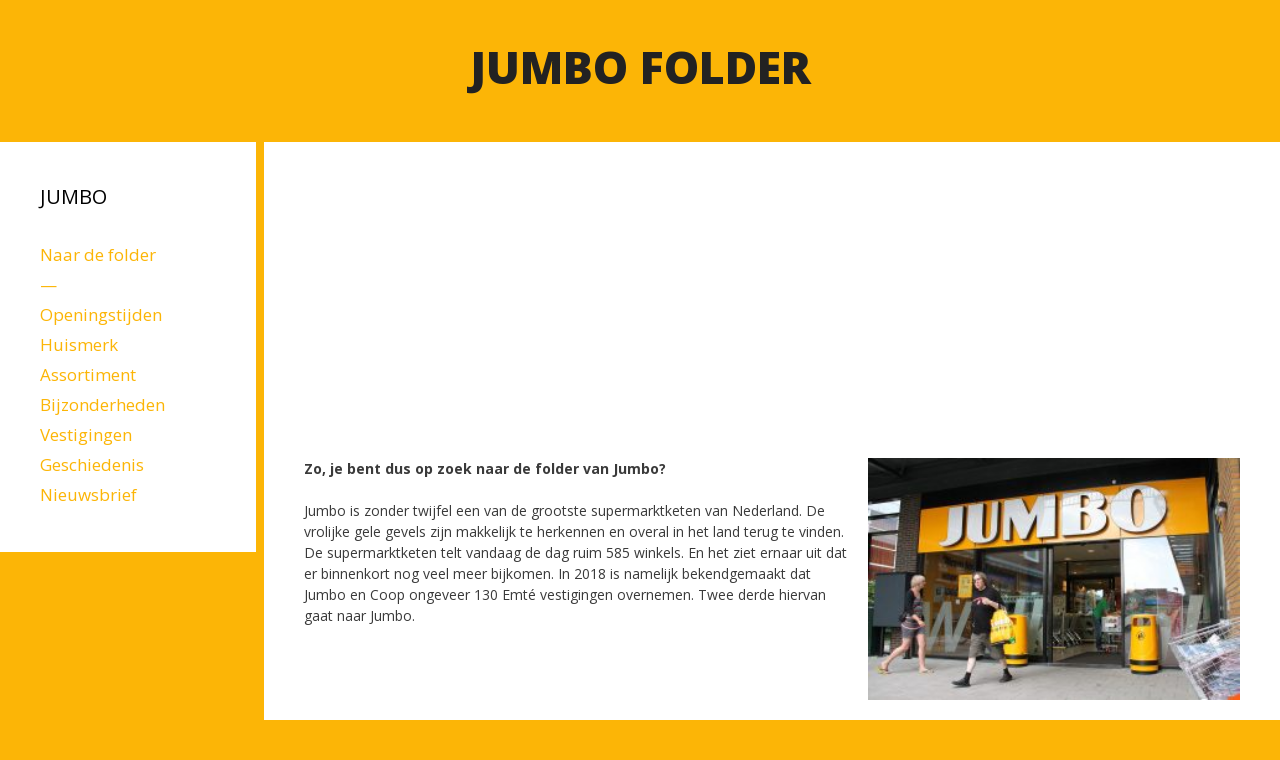

--- FILE ---
content_type: text/html; charset=UTF-8
request_url: https://jmbo.nl-folder.deals/
body_size: 33820
content:
<!DOCTYPE html>
<html lang="en-US" prefix="og: http://ogp.me/ns#">

<head>
    <meta charset="UTF-8">
    <meta http-equiv="X-UA-Compatible" content="IE=edge" />
    <link rel="profile" href="https://gmpg.org/xfn/11">
    <style type="text/css" media="all">
        div.wpcf7 {
            margin: 0;
            padding: 0
        }

        div.wpcf7 .screen-reader-response {
            position: absolute;
            overflow: hidden;
            clip: rect(1px, 1px, 1px, 1px);
            height: 1px;
            width: 1px;
            margin: 0;
            padding: 0;
            border: 0
        }

        div.wpcf7-response-output {
            margin: 2em .5em 1em;
            padding: .2em 1em;
            border: 2px solid red
        }

        div.wpcf7-mail-sent-ok {
            border: 2px solid #398f14
        }

        div.wpcf7-mail-sent-ng,
        div.wpcf7-aborted {
            border: 2px solid red
        }

        div.wpcf7-spam-blocked {
            border: 2px solid orange
        }

        div.wpcf7-validation-errors,
        div.wpcf7-acceptance-missing {
            border: 2px solid #f7e700
        }

        .wpcf7-form-control-wrap {
            position: relative
        }

        span.wpcf7-not-valid-tip {
            color: red;
            font-size: 1em;
            font-weight: 400;
            display: block
        }

        .use-floating-validation-tip span.wpcf7-not-valid-tip {
            position: absolute;
            top: 20%;
            left: 20%;
            z-index: 100;
            border: 1px solid red;
            background: #fff;
            padding: .2em .8em
        }

        span.wpcf7-list-item {
            display: inline-block;
            margin: 0 0 0 1em
        }

        span.wpcf7-list-item-label:before,
        span.wpcf7-list-item-label:after {
            content: " "
        }

        .wpcf7-display-none {
            display: none
        }

        div.wpcf7 .ajax-loader {
            visibility: hidden;
            display: inline-block;
            background-image: url(//jumbo.nl-folder.deals/wp-content/plugins/contact-form-7/includes/css/../../images/ajax-loader.gif);
            width: 16px;
            height: 16px;
            border: none;
            padding: 0;
            margin: 0 0 0 4px;
            vertical-align: middle
        }

        div.wpcf7 .ajax-loader.is-active {
            visibility: visible
        }

        div.wpcf7 div.ajax-error {
            display: none
        }

        div.wpcf7 .placeheld {
            color: #888
        }

        div.wpcf7 .wpcf7-recaptcha iframe {
            margin-bottom: 0
        }

        div.wpcf7 input[type=file] {
            cursor: pointer
        }

        div.wpcf7 input[type=file]:disabled {
            cursor: default
        }

        div.wpcf7 .wpcf7-submit:disabled {
            cursor: not-allowed
        }

        html,
        body,
        div,
        span,
        applet,
        object,
        iframe,
        h1,
        h2,
        h3,
        h4,
        h5,
        h6,
        p,
        blockquote,
        pre,
        a,
        abbr,
        acronym,
        address,
        big,
        cite,
        code,
        del,
        dfn,
        em,
        font,
        ins,
        kbd,
        q,
        s,
        samp,
        small,
        strike,
        strong,
        sub,
        sup,
        tt,
        var,
        dl,
        dt,
        dd,
        ol,
        ul,
        li,
        fieldset,
        form,
        label,
        legend,
        table,
        caption,
        tbody,
        tfoot,
        thead,
        tr,
        th,
        td {
            border: 0;
            margin: 0;
            padding: 0
        }

        html {
            font-family: sans-serif;
            -webkit-text-size-adjust: 100%;
            -ms-text-size-adjust: 100%
        }

        article,
        aside,
        details,
        figcaption,
        figure,
        footer,
        header,
        main,
        nav,
        section {
            display: block
        }

        audio,
        canvas,
        progress,
        video {
            display: inline-block;
            vertical-align: baseline
        }

        audio:not([controls]) {
            display: none;
            height: 0
        }

        [hidden],
        template {
            display: none
        }

        ol,
        ul {
            list-style: none
        }

        table {
            border-collapse: separate;
            border-spacing: 0
        }

        caption,
        th,
        td {
            font-weight: 400;
            text-align: left;
            padding: 5px
        }

        blockquote:before,
        blockquote:after,
        q:before,
        q:after {
            content: ""
        }

        blockquote,
        q {
            quotes: """"
        }

        a {
            background-color: transparent
        }

        a img {
            border: 0
        }

        body,
        button,
        input,
        select,
        textarea {
            font-family: sans-serif;
            font-size: 16px;
            font-size: 1.6rem;
            line-height: 1.5
        }

        hr {
            background-color: #ccc;
            border: 0;
            height: 1px;
            margin-bottom: 40px;
            margin-top: 40px
        }

        p {
            margin-bottom: 1.5em
        }

        ul,
        ol {
            margin: 0 0 1.5em 3em
        }

        ul {
            list-style: disc
        }

        ol {
            list-style: decimal
        }

        li>ul,
        li>ol {
            margin-bottom: 0;
            margin-left: 1.5em
        }

        dt {
            font-weight: 700
        }

        dd {
            margin: 0 1.5em 1.5em
        }

        b,
        strong {
            font-weight: 700
        }

        dfn,
        cite,
        em,
        i {
            font-style: italic
        }

        blockquote {
            margin: 0 1.5em 1.5em
        }

        address {
            margin: 0 0 1.5em
        }

        pre {
            background: #eee;
            font-family: "Courier 10 Pitch", Courier, monospace;
            font-size: 15px;
            font-size: 1.5rem;
            line-height: 1.6;
            margin-bottom: 1.6em;
            padding: 1.6em;
            overflow: auto;
            max-width: 100%
        }

        code,
        kbd,
        tt,
        var {
            font: 15px Monaco, Consolas, "Andale Mono", "DejaVu Sans Mono", monospace
        }

        abbr,
        acronym {
            border-bottom: 1px dotted #666;
            cursor: help
        }

        mark,
        ins {
            text-decoration: none
        }

        sup,
        sub {
            font-size: 75%;
            height: 0;
            line-height: 0;
            position: relative;
            vertical-align: baseline
        }

        sup {
            bottom: 1ex
        }

        sub {
            top: .5ex
        }

        small {
            font-size: 75%
        }

        big {
            font-size: 125%
        }

        figure {
            margin: 0
        }

        table {
            margin: 0 0 1.5em;
            width: 100%
        }

        th {
            font-weight: 700
        }

        img {
            height: auto;
            max-width: 100%
        }

        button,
        input,
        select,
        textarea {
            font-size: 100%;
            margin: 0;
            vertical-align: baseline;
            *vertical-align: middle;
        }

        button,
        html input[type=button],
        input[type=reset],
        input[type=submit] {
            border: 1px solid transparent;
            background: #666;
            cursor: pointer;
            -webkit-appearance: button;
            padding: 10px 20px;
            color: #fff
        }

        button:hover,
        html input[type=button]:hover,
        input[type=reset]:hover,
        input[type=submit]:hover {
            background: #606060
        }

        button:focus,
        html input[type=button]:focus,
        input[type=reset]:focus,
        input[type=submit]:focus,
        button:active,
        html input[type=button]:active,
        input[type=reset]:active,
        input[type=submit]:active {
            background: #606060
        }

        .button {
            padding: 10px 20px;
            display: inline-block
        }

        input[type=checkbox],
        input[type=radio] {
            box-sizing: border-box;
            padding: 0
        }

        input[type=search] {
            -webkit-appearance: textfield;
            box-sizing: content-box
        }

        input[type=search]::-webkit-search-decoration {
            -webkit-appearance: none
        }

        button::-moz-focus-inner,
        input::-moz-focus-inner {
            border: 0;
            padding: 0
        }

        input[type=text],
        input[type=email],
        input[type=url],
        input[type=password],
        input[type=search],
        input[type=tel],
        input[type=number],
        textarea,
        select {
            background: #fafafa;
            color: #666;
            border: 1px solid #ccc;
            border-radius: 0;
            padding: 10px 15px;
            box-sizing: border-box;
            max-width: 100%
        }

        input[type=text]:focus,
        input[type=email]:focus,
        input[type=url]:focus,
        input[type=password]:focus,
        input[type=tel]:focus,
        input[type=search]:focus,
        input[type=number]:focus,
        textarea:focus,
        select:focus {
            color: #111;
            background: #fff
        }

        textarea {
            overflow: auto;
            vertical-align: top;
            width: 100%
        }

        input[type=file] {
            max-width: 100%;
            box-sizing: border-box
        }

        .alignleft {
            display: inline;
            float: left;
            margin-right: 1.5em
        }

        .alignright {
            display: inline;
            float: right;
            margin-left: 1.5em
        }

        .aligncenter {
            clear: both;
            display: block;
            margin: 0 auto
        }

        .size-auto,
        .size-full,
        .size-large,
        .size-medium,
        .size-thumbnail {
            max-width: 100%;
            height: auto
        }

        .screen-reader-text,
        .screen-reader-text span,
        .screen-reader-shortcut {
            position: absolute !important;
            clip: rect(0, 0, 0, 0);
            height: 1px;
            width: 1px;
            border: 0;
            overflow: hidden
        }

        .screen-reader-text:focus,
        .screen-reader-shortcut:focus {
            clip: auto !important;
            height: auto;
            width: auto;
            display: block;
            font-size: 1em;
            font-weight: 700;
            padding: 15px 23px 14px;
            color: #333;
            background: #fff;
            z-index: 100000;
            text-decoration: none;
            box-shadow: 0 0 2px 2px rgba(0, 0, 0, .6)
        }

        .clear:before,
        .clear:after,
        .entry-content:before,
        .entry-content:after,
        .comment-content:before,
        .comment-content:after,
        .site-header:before,
        .site-header:after,
        .site-content:before,
        .site-content:after,
        .site-footer:before,
        .site-footer:after,
        .site-info:before,
        .site-info:after {
            content: "";
            display: table
        }

        .clear:after,
        .entry-content:after,
        .comment-content:after,
        .site-header:after,
        .site-content:after,
        .site-footer:after,
        .site-info:after {
            clear: both
        }

        .main-navigation {
            z-index: 100;
            padding: 0;
            clear: both;
            display: block
        }

        .main-navigation ul li a {
            display: block
        }

        .menu-toggle {
            margin: 0;
            padding: 0
        }

        .menu-toggle:before {
            content: "\f0c9";
            font-family: GeneratePress;
            width: 1.28571429em;
            text-align: center;
            display: inline-block
        }

        .toggled .menu-toggle:before {
            content: "\f00d"
        }

        .menu-toggle .mobile-menu {
            padding-left: 3px
        }

        .menu-toggle .mobile-menu:empty {
            display: none
        }

        .main-navigation .main-nav ul ul li a {
            line-height: normal;
            padding: 10px 20px
        }

        .inside-navigation {
            position: relative
        }

        .main-navigation ul,
        .menu-toggle li.search-item {
            list-style: none;
            margin: 0;
            padding-left: 0
        }

        li.search-item a:before,
        span.search-item a:before {
            content: "\f002";
            font-family: GeneratePress;
            width: 1.28571429em;
            text-align: center;
            display: inline-block
        }

        li.search-item.close-search a:before,
        span.search-item.close-search a:before {
            content: "\f00d"
        }

        .search-item .screen-reader-text {
            top: 0;
            right: 0;
            left: auto
        }

        .main-navigation li {
            float: left;
            position: relative
        }

        .main-navigation a {
            display: block;
            text-decoration: none
        }

        .main-navigation ul ul {
            display: block;
            box-shadow: 0 2px 2px rgba(0, 0, 0, .1);
            float: left;
            position: absolute;
            left: -99999px;
            opacity: 0;
            z-index: 99999;
            width: 200px;
            text-align: left;
            top: auto;
            transition: opacity 80ms linear;
            transition-delay: 0s;
            pointer-events: none;
            height: 0;
            overflow: hidden
        }

        .main-navigation ul ul a {
            display: block
        }

        .main-navigation ul ul li {
            width: 100%
        }

        .dropdown-hover .main-navigation:not(.toggled) ul li:hover>ul,
        .dropdown-hover .main-navigation:not(.toggled) ul li.sfHover>ul {
            left: auto;
            opacity: 1;
            transition-delay: .15s;
            pointer-events: auto;
            height: auto;
            overflow: visible
        }

        .dropdown-hover .main-navigation:not(.toggled) ul ul li:hover>ul,
        .dropdown-hover .main-navigation:not(.toggled) ul ul li.sfHover>ul {
            left: 100%;
            top: 0
        }

        .dropdown-click .main-navigation ul ul {
            visibility: hidden
        }

        .dropdown-click .main-navigation ul.toggled-on,
        .dropdown-click .main-navigation ul li.sfHover>ul.toggled-on {
            left: auto;
            opacity: 1;
            visibility: visible;
            pointer-events: auto;
            height: auto;
            overflow: visible
        }

        .dropdown-click nav ul ul ul {
            background-color: transparent
        }

        .nav-float-right .inside-header .main-navigation {
            float: right;
            clear: right
        }

        .nav-float-left .inside-header .main-navigation {
            float: left;
            clear: left
        }

        .nav-float-left .inside-header .site-branding,
        .nav-float-left .inside-header .site-logo {
            float: right;
            clear: right
        }

        .nav-float-left .inside-header:after {
            clear: both;
            content: '';
            display: table
        }

        .nav-float-right .inside-header .site-branding {
            display: inline-block
        }

        .site-header {
            position: relative
        }

        .header-aligned-left .site-header {
            text-align: left
        }

        .header-aligned-center .site-header {
            text-align: center
        }

        .header-aligned-right .site-header {
            text-align: right
        }

        .site-header .header-image {
            vertical-align: middle
        }

        .main-navigation .main-nav ul ul li a,
        .nav-float-right .main-navigation .main-nav ul ul li a {
            line-height: normal
        }

        .nav-float-right .main-navigation ul ul ul {
            top: 0
        }

        .main-navigation li.search-item {
            float: right;
            z-index: 21
        }

        .rtl .main-navigation li.search-item,
        .rtl.nav-aligned-right.nav-below-header .main-navigation .menu>li.search-item {
            float: left
        }

        li.search-item.active {
            transition: opacity .1s ease-in-out
        }

        .navigation-search {
            position: absolute;
            left: -99999px;
            pointer-events: none;
            visibility: hidden;
            z-index: 20;
            width: 100%;
            top: 0;
            transition: opacity .1s ease-in-out;
            opacity: 0
        }

        .navigation-search.nav-search-active {
            left: 0;
            right: 0;
            pointer-events: auto;
            visibility: visible;
            opacity: 1
        }

        .gen-sidebar-nav .navigation-search {
            top: auto;
            bottom: 0
        }

        .navigation-search input {
            border: 0;
            vertical-align: bottom;
            line-height: 0;
            opacity: .9;
            width: 100%;
            z-index: 20;
            border-radius: 0;
            -webkit-appearance: none
        }

        .navigation-search input::-ms-clear {
            display: none;
            width: 0;
            height: 0
        }

        .navigation-search input::-ms-reveal {
            display: none;
            width: 0;
            height: 0
        }

        .navigation-search input::-webkit-search-decoration,
        .navigation-search input::-webkit-search-cancel-button,
        .navigation-search input::-webkit-search-results-button,
        .navigation-search input::-webkit-search-results-decoration {
            display: none
        }

        .nav-left-sidebar .main-navigation li.search-item,
        .nav-right-sidebar .main-navigation li.search-item {
            width: auto;
            display: inline-block
        }

        .nav-left-sidebar .main-navigation li.search-item.current-menu-item,
        .nav-right-sidebar .main-navigation li.search-item.current-menu-item {
            float: right
        }

        .nav-aligned-right.nav-below-header .main-navigation .menu>li,
        .nav-aligned-right.nav-above-header .main-navigation .menu>li,
        .nav-aligned-center.nav-below-header .main-navigation .menu>li,
        .nav-aligned-center.nav-above-header .main-navigation .menu>li {
            float: none;
            display: inline-block
        }

        .nav-aligned-right .main-navigation ul,
        .nav-aligned-center .main-navigation ul {
            letter-spacing: -.31em;
            font-size: 1em
        }

        .nav-aligned-right .main-navigation ul li,
        .nav-aligned-center .main-navigation ul li {
            letter-spacing: normal
        }

        .nav-aligned-left.nav-below-header .main-navigation,
        .nav-aligned-left.nav-above-header .main-navigation {
            text-align: left
        }

        .nav-aligned-center.nav-below-header .main-navigation,
        .nav-aligned-center.nav-above-header .main-navigation {
            text-align: center
        }

        .nav-aligned-right.nav-below-header .main-navigation,
        .nav-aligned-right.nav-above-header .main-navigation {
            text-align: right
        }

        .menu-item-has-children .dropdown-menu-toggle {
            display: inline-block;
            height: 100%;
            clear: both;
            padding-left: 10px
        }

        nav ul ul .menu-item-has-children .dropdown-menu-toggle {
            float: right
        }

        .sidebar .menu-item-has-children .dropdown-menu-toggle {
            float: right
        }

        .dropdown-menu-toggle:before {
            content: "\f107";
            font-family: GeneratePress
        }

        .dropdown-click .menu-item-has-children.sfHover>a .dropdown-menu-toggle:before {
            content: "\f106"
        }

        .dropdown-hover .sub-menu .dropdown-menu-toggle:before,
        .dropdown-hover .children .dropdown-menu-toggle:before {
            content: "\f105"
        }

        .dropdown-hover.both-right .inside-left-sidebar .dropdown-menu-toggle:before,
        .dropdown-hover .inside-right-sidebar .dropdown-menu-toggle:before {
            content: "\f104"
        }

        .dropdown-hover.both-left .inside-right-sidebar .dropdown-menu-toggle:before,
        .dropdown-hover .inside-left-sidebar .dropdown-menu-toggle:before {
            content: "\f105"
        }

        .dropdown-click .main-navigation ul ul ul.toggled-on {
            left: 0;
            top: auto;
            position: relative
        }

        .dropdown-click .widget-area .main-navigation ul ul {
            top: auto;
            position: absolute;
            float: none;
            width: 100%;
            left: -99999px
        }

        .dropdown-click .widget-area .main-navigation ul ul.toggled-on {
            position: relative;
            left: 0;
            right: 0
        }

        .main-navigation .main-nav ul li.menu-item-has-children>a {
            padding-right: 0;
            position: relative
        }

        .widget-area .main-navigation li {
            float: none;
            display: block;
            width: 100%;
            padding: 0;
            margin: 0
        }

        .dropdown-hover .widget-area .main-navigation ul li:hover ul,
        .dropdown-hover .widget-area .main-navigation ul li.sfHover>ul {
            top: 0;
            left: 100%;
            width: 220px
        }

        .dropdown-hover.both-right .widget-area .main-navigation ul li:hover ul,
        .dropdown-hover.both-right .widget-area .main-navigation ul li.sfHover ul,
        .dropdown-hover.right-sidebar .widget-area .main-navigation ul li:hover ul,
        .dropdown-hover.right-sidebar .widget-area .main-navigation ul li.sfHover ul,
        .dropdown-hover.both-sidebars .widget-area .inside-right-sidebar .main-navigation ul li:hover ul,
        .dropdown-hover.both-sidebars .widget-area .inside-right-sidebar .main-navigation ul li.sfHover ul {
            right: 100%;
            left: auto
        }

        .slideout-navigation .dropdown-menu-toggle:before {
            content: "\f107" !important
        }

        .slideout-navigation .sfHover>a .dropdown-menu-toggle:before {
            content: "\f106" !important
        }

        .post {
            margin: 0 0 2em
        }

        .posted-on .updated {
            display: none
        }

        .byline {
            display: inline
        }

        .single .byline,
        .group-blog .byline {
            display: inline
        }

        .page-content,
        .entry-content,
        .entry-summary {
            margin: 2em 0 0
        }

        .page-links {
            clear: both;
            margin: 0 0 1.5em
        }

        .blog .format-status .entry-title,
        .archive .format-status .entry-title,
        .blog .format-aside .entry-header,
        .archive .format-aside .entry-header,
        .blog .format-status .entry-header,
        .archive .format-status .entry-header,
        .blog .format-status .entry-meta,
        .archive .format-status .entry-meta {
            display: none
        }

        .blog .format-aside .entry-content,
        .archive .format-aside .entry-content,
        .blog .format-status .entry-content,
        .archive .format-status .entry-content {
            margin-top: 0
        }

        .blog .format-status .entry-content p:last-child,
        .archive .format-status .entry-content p:last-child {
            margin-bottom: 0
        }

        .page-content img.wp-smiley,
        .entry-content img.wp-smiley,
        .comment-content img.wp-smiley {
            border: none;
            margin-bottom: 0;
            margin-top: 0;
            padding: 0
        }

        .wp-caption {
            margin-bottom: 1.5em;
            max-width: 100%;
            position: relative
        }

        .wp-caption img[class*=wp-image-] {
            display: block;
            margin: 0 auto 0;
            max-width: 100%
        }

        .wp-caption .wp-caption-text {
            font-size: 75%;
            padding-top: 5px;
            opacity: .8
        }

        .wp-caption img {
            position: relative;
            vertical-align: bottom
        }

        .gallery {
            margin-bottom: 1.5em
        }

        .gallery-item {
            display: inline-block;
            text-align: center;
            vertical-align: top;
            width: 100%
        }

        .gallery-columns-2 .gallery-item {
            max-width: 50%
        }

        .gallery-columns-3 .gallery-item {
            max-width: 33.33%
        }

        .gallery-columns-4 .gallery-item {
            max-width: 25%
        }

        .gallery-columns-5 .gallery-item {
            max-width: 20%
        }

        .gallery-columns-6 .gallery-item {
            max-width: 16.66%
        }

        .gallery-columns-7 .gallery-item {
            max-width: 14.28%
        }

        .gallery-columns-8 .gallery-item {
            max-width: 12.5%
        }

        .gallery-columns-9 .gallery-item {
            max-width: 11.11%
        }

        .gallery-caption {
            display: block
        }

        embed,
        iframe,
        object {
            max-width: 100%
        }

        .site-main .comment-navigation,
        .site-main .posts-navigation,
        .site-main .post-navigation {
            margin: 0 0 2em;
            overflow: hidden
        }

        .comment-content a {
            word-wrap: break-word
        }

        .comment,
        .comment-list {
            list-style-type: none;
            padding: 0;
            margin: 0
        }

        .comment-author-info {
            display: inline-block;
            vertical-align: middle
        }

        .comment-meta .avatar {
            float: left;
            margin-right: 10px;
            -moz-border-radius: 50%;
            -webkit-border-radius: 50%;
            border-radius: 50%
        }

        .comment-author cite {
            font-style: normal;
            font-weight: 700
        }

        .entry-meta.comment-metadata {
            margin-top: 0
        }

        .comment-content {
            margin-top: 1.5em
        }

        .comment-respond {
            margin-top: 1.5em
        }

        .comment-form>.form-submit {
            margin-bottom: 0
        }

        .comment-form input,
        .comment-form-comment {
            margin-bottom: 10px
        }

        .comment-form #author,
        .comment-form #email,
        .comment-form #url {
            display: block
        }

        .comment-metadata .edit-link:before {
            display: none
        }

        .comment-body {
            padding: 30px 0
        }

        .comment-content {
            padding: 30px;
            border: 1px solid rgba(0, 0, 0, .05)
        }

        .depth-1.parent>.children {
            border-bottom: 1px solid rgba(0, 0, 0, .05)
        }

        .comment .children {
            padding-left: 30px;
            margin-top: -30px;
            border-left: 1px solid rgba(0, 0, 0, .05)
        }

        .pingback .comment-body,
        .trackback .comment-body {
            border-bottom: 1px solid rgba(0, 0, 0, .05)
        }

        .pingback .edit-link {
            font-size: 13px
        }

        .comment-content p:last-child {
            margin-bottom: 0
        }

        .comment-list>.comment:first-child {
            padding-top: 0;
            margin-top: 0;
            border-top: 0
        }

        ol.comment-list {
            margin-bottom: 1.5em
        }

        .widget {
            margin: 0 0 30px
        }

        .widget select {
            max-width: 100%
        }

        .widget_search .search-submit {
            display: none
        }

        .widget_categories .children {
            margin-left: 1.5em;
            padding-top: 5px
        }

        .widget_categories .children li:last-child {
            padding-bottom: 0
        }

        .infinite-scroll .paging-navigation,
        .infinite-scroll.neverending .site-footer {
            display: none
        }

        .infinity-end.neverending .site-footer {
            display: block
        }

        body {
            font-size: 15px
        }

        a,
        button,
        input {
            transition: color .1s ease-in-out, background-color .1s ease-in-out
        }

        a,
        a:visited,
        a:hover,
        a:focus {
            text-decoration: none
        }

        .main-title {
            word-wrap: break-word
        }

        h1,
        h2,
        h3,
        h4,
        h5,
        h6 {
            font-family: inherit;
            font-size: 100%;
            font-style: inherit;
            font-weight: inherit
        }

        pre {
            background: rgba(0, 0, 0, .05);
            font-family: inherit;
            font-size: inherit;
            line-height: normal;
            margin-bottom: 1.5em;
            padding: 20px;
            overflow: auto;
            max-width: 100%
        }

        blockquote {
            border-left: 5px solid rgba(0, 0, 0, .05);
            padding: 20px;
            font-size: 1.2em;
            font-style: italic;
            margin: 0 0 1.5em;
            position: relative
        }

        blockquote p:last-child {
            margin: 0
        }

        table,
        th,
        td {
            border: 1px solid rgba(0, 0, 0, .1)
        }

        table {
            border-collapse: separate;
            border-spacing: 0;
            border-width: 1px 0 0 1px;
            margin: 0 0 1.5em;
            width: 100%
        }

        th,
        td {
            padding: 8px
        }

        th {
            border-width: 0 1px 1px 0
        }

        td {
            border-width: 0 1px 1px 0
        }

        hr {
            background-color: rgba(0, 0, 0, .1);
            border: 0;
            height: 1px;
            margin-bottom: 40px;
            margin-top: 40px
        }

        fieldset {
            padding: 0;
            border: 0;
            min-width: inherit
        }

        fieldset legend {
            padding: 0;
            margin-bottom: 1.5em
        }

        .site-main .gallery {
            margin-bottom: 1.5em
        }

        .gallery-item img {
            vertical-align: bottom
        }

        .gallery-icon {
            padding: 5px
        }

        .one-container .comments-area {
            margin-top: 1.5em
        }

        h1 {
            font-size: 35px;
            margin-bottom: 20px;
            line-height: 1.2em
        }

        h2 {
            font-size: 25px;
            margin-bottom: 20px;
            line-height: 1.2em
        }

        h3 {
            font-size: 20px;
            margin-bottom: 20px;
            line-height: 1.2em
        }

        h4,
        h5,
        h6 {
            margin-bottom: 20px
        }

        .inside-navigation:not(.grid-container):after,
        .inside-navigation:not(.grid-container):before,
        .inside-header:not(.grid-container):after,
        .inside-header:not(.grid-container):before,
        .inside-footer-widgets:not(.grid-container):after,
        .inside-footer-widgets:not(.grid-container):before {
            content: ".";
            display: block;
            overflow: hidden;
            visibility: hidden;
            font-size: 0;
            line-height: 0;
            width: 0;
            height: 0;
            clear: both
        }

        .one-container.both-left .inside-left-sidebar {
            margin-right: 15px
        }

        .one-container.both-left .inside-right-sidebar {
            margin-left: 15px
        }

        .one-container.both-right .inside-left-sidebar {
            margin-right: 15px
        }

        .one-container.both-right .inside-right-sidebar {
            margin-left: 15px
        }

        .site-content {
            word-wrap: break-word
        }

        .separate-containers .site-main>*:last-child,
        .one-container .site-main>*:last-child {
            margin-bottom: 0
        }

        .one-container .site-main {
            margin-top: 0;
            margin-bottom: 0
        }

        .one-container .site-main {
            margin-top: 0;
            margin-left: 0;
            margin-right: 0
        }

        .one-container .inside-right-sidebar,
        .one-container .inside-left-sidebar {
            margin-top: 0
        }

        .one-container .inside-article {
            padding: 0 0 30px
        }

        .one-container.page .inside-article {
            padding-bottom: 0
        }

        .page-content>*:last-child,
        .entry-content>*:last-child,
        .entry-summary>*:last-child {
            margin-bottom: 0
        }

        .sidebar .widget *:last-child,
        .footer-widgets .widget *:last-child {
            margin-bottom: 0
        }

        .widget {
            box-sizing: border-box
        }

        .widget-title {
            margin-bottom: 30px;
            font-size: 20px;
            line-height: 1.5
        }

        .widget ul,
        .widget ol {
            margin: 0
        }

        div:not(.entry-content) .widget ul li {
            list-style-type: none;
            position: relative;
            padding-bottom: 5px
        }

        div:not(.entry-content) .widget ul li ul li:before {
            opacity: .7
        }

        .widget .search-field {
            width: 100%
        }

        .widget:last-child,
        .separate-containers .widget:last-child {
            margin-bottom: 0
        }

        .widget_nav_menu ul ul,
        .widget_pages ul ul {
            margin-left: 1em;
            margin-top: 5px
        }

        .widget ul li.menu-item-has-children,
        .widget ul li.page_item_has_children {
            padding-bottom: 0
        }

        .header-widget .widget-title {
            margin-bottom: 15px
        }

        #wp-calendar {
            table-layout: fixed;
            font-size: 80%
        }

        #wp-calendar #prev,
        #wp-calendar #prev+.pad {
            border-right: 0
        }

        .sidebar .grid-container {
            max-width: 100%;
            width: 100%
        }

        .footer-widgets {
            padding: 40px 0
        }

        .inside-footer-widgets .inner-padding {
            padding: 0 40px
        }

        .site-info {
            text-align: center
        }

        .footer-bar-active .footer-bar .widget {
            padding: 0
        }

        .footer-bar .widget_nav_menu>div>ul {
            display: inline-block;
            vertical-align: top
        }

        .footer-bar .textwidget p:last-child {
            margin: 0
        }

        .footer-bar-align-right .copyright-bar {
            float: left
        }

        .footer-bar-align-right .footer-bar {
            float: right;
            text-align: right
        }

        .footer-bar-align-left .copyright-bar {
            float: right;
            text-align: right
        }

        .footer-bar-align-left .footer-bar {
            float: left;
            text-align: left
        }

        .footer-bar-align-center .copyright-bar {
            float: none;
            text-align: center
        }

        .footer-bar-align-center .footer-bar {
            float: none;
            text-align: center;
            margin-bottom: 10px
        }

        .footer-bar .widget-title {
            display: none
        }

        .footer-bar .widget_nav_menu li {
            margin: 0 10px;
            float: left;
            padding: 0
        }

        .footer-bar .widget_nav_menu li:first-child {
            margin-left: 0
        }

        .footer-bar .widget_nav_menu li:last-child {
            margin-right: 0
        }

        .footer-bar .widget_nav_menu li ul {
            display: none
        }

        .entry-title {
            margin-bottom: 0
        }

        .entry-header {
            word-wrap: break-word
        }

        .page-header {
            margin-bottom: 30px
        }

        .page-header .avatar {
            float: left;
            margin-right: 1.5em
        }

        .page-header .author-info {
            overflow: hidden
        }

        .page-header>*:last-child,
        .page-header .author-info>*:last-child {
            margin-bottom: 0
        }

        .entry-meta {
            font-size: 85%;
            margin-top: .5em;
            line-height: 1.5
        }

        footer.entry-meta {
            margin-top: 2em
        }

        footer.entry-meta .author:before,
        footer.entry-meta .posted-on:before,
        .cat-links:before,
        .tags-links:before,
        .comments-link:before,
        .nav-previous .prev:before,
        .nav-next .next:before {
            font-family: GeneratePress;
            text-decoration: inherit;
            position: relative;
            margin-right: .6em;
            width: 13px;
            text-align: center;
            display: inline-block
        }

        footer.entry-meta .author:before {
            content: "\f007"
        }

        footer.entry-meta .posted-on:before {
            content: "\f073"
        }

        .cat-links:before {
            content: "\f07b"
        }

        .tags-links:before {
            content: "\f02c"
        }

        .comments-link:before {
            content: "\f086"
        }

        .nav-previous .prev:before {
            content: "\f104"
        }

        .nav-next .next:before {
            content: "\f105"
        }

        .cat-links,
        .tags-links,
        .comments-link,
        footer.entry-meta .posted-on,
        footer.entry-meta .byline {
            display: block
        }

        .taxonomy-description p:last-child {
            margin-bottom: 0
        }

        .paging-navigation:before,
        .paging-navigation:after {
            content: ".";
            display: block;
            overflow: hidden;
            visibility: hidden;
            font-size: 0;
            line-height: 0;
            width: 0;
            height: 0
        }

        .paging-navigation:after {
            clear: both
        }

        .paging-navigation .nav-previous,
        .paging-navigation .nav-next {
            display: none
        }

        .site-main .paging-navigation .navigation {
            margin: 0
        }

        .comment-respond {
            margin-top: 0
        }

        .read-more-container {
            margin-bottom: 0
        }

        .site-main .post-navigation {
            margin-bottom: 0
        }

        .main-title {
            margin: 0;
            font-size: 50px;
            line-height: 1.2em
        }

        .site-logo {
            display: inline-block;
            max-width: 100%
        }

        .site-description {
            margin: 0;
            line-height: 1.5
        }

        .header-widget {
            float: right;
            overflow: hidden;
            max-width: 50%
        }

        .header-widget .widget {
            padding: 0 0 20px;
            margin-bottom: 0
        }

        .header-widget .widget:last-child {
            padding-bottom: 0
        }

        .nav-float-right .header-widget .widget {
            padding: 0 0 10px
        }

        .nav-float-right .header-widget .widget:last-child {
            padding-bottom: 0
        }

        .nav-float-right .header-widget {
            position: relative;
            top: -10px
        }

        .post-image {
            margin: 2em 0 0
        }

        .page-header-image,
        .page-header-image-single {
            line-height: 0
        }

        .separate-containers .page-header-image,
        .separate-containers .page-header-content {
            margin-top: 30px
        }

        .separate-containers .inside-article>[class*=page-header-],
        .one-container .inside-article>[class*=page-header-] {
            margin-bottom: 2em;
            margin-top: 0
        }

        .inside-article .page-header-image-single.page-header-below-title {
            margin-top: 2em
        }

        .page-header-content-container:before,
        .page-header-content-container:after {
            content: "";
            display: table
        }

        .page-header-content-container:after {
            clear: both
        }

        .full-width-content .container.grid-container {
            max-width: 100%
        }

        .full-width-content.no-sidebar.separate-containers .site-main {
            margin: 0
        }

        .full-width-content.separate-containers .inside-article,
        .full-width-content.one-container .site-content {
            padding: 0
        }

        .contained-content.separate-containers .inside-article,
        .contained-content.one-container .site-content {
            padding: 0
        }

        .top-bar .inside-top-bar .widget {
            padding: 0;
            display: inline-block;
            margin: 0
        }

        .top-bar .inside-top-bar .textwidget p:last-child {
            margin: 0
        }

        .top-bar-align-center {
            text-align: center
        }

        .top-bar-align-right {
            text-align: right
        }

        .top-bar-align-right .inside-top-bar>.widget:nth-child(even) {
            float: left;
            margin-right: 10px
        }

        .top-bar-align-right .inside-top-bar>.widget:nth-child(odd) {
            margin-left: 10px
        }

        .top-bar-align-left .inside-top-bar>.widget:nth-child(even) {
            margin-left: 10px;
            float: right
        }

        .top-bar-align-left .inside-top-bar>.widget:nth-child(odd) {
            float: left;
            margin-right: 10px
        }

        .top-bar-align-center .inside-top-bar .widget:not(:first-child) {
            margin-left: 10px
        }

        .top-bar-align-center .inside-top-bar .widget:first-child:last-child {
            display: block
        }

        .inside-top-bar:not(.grid-container):after,
        .inside-top-bar:not(.grid-container):before {
            content: ".";
            display: block;
            overflow: hidden;
            visibility: hidden;
            font-size: 0;
            line-height: 0;
            width: 0;
            height: 0;
            clear: both
        }

        .top-bar .widget-title {
            display: none
        }

        .top-bar .widget_nav_menu li {
            margin: 0 10px;
            float: left;
            padding: 0
        }

        .top-bar .widget_nav_menu li:first-child {
            margin-left: 0
        }

        .top-bar .widget_nav_menu li:last-child {
            margin-right: 0
        }

        .top-bar .widget_nav_menu li ul {
            display: none
        }

        .top-bar .widget_nav_menu>div>ul {
            display: inline-block;
            vertical-align: top
        }

        .so-panel.widget {
            padding: 0
        }

        #mc_embed_signup .clear {
            display: block;
            height: auto;
            visibility: visible;
            width: auto
        }

        .container.grid-container {
            width: auto
        }

        .sf-menu>li.menu-item-float-right {
            float: right !important
        }

        .generate-back-to-top:before {
            content: "\f106";
            font-family: GeneratePress
        }

        .generate-back-to-top,
        .generate-back-to-top:visited {
            font-size: 20px;
            border-radius: 3px;
            position: fixed;
            bottom: 30px;
            right: 30px;
            line-height: 40px;
            width: 40px;
            text-align: center;
            z-index: 10;
            transition: opacity .3s ease-in-out
        }

        .generate-back-to-top .screen-reader-text {
            left: 0
        }

        .menu-toggle,
        .mobile-bar-items {
            display: none;
            cursor: pointer
        }

        .sidebar-nav-mobile {
            display: none
        }

        .inside-top-bar {
            padding: 10px
        }

        .inside-header {
            padding: 40px
        }

        .separate-containers .inside-article,
        .separate-containers .comments-area,
        .separate-containers .page-header,
        .separate-containers .paging-navigation,
        .one-container .site-content,
        .inside-page-header {
            padding: 40px
        }

        .one-container.right-sidebar .site-main,
        .one-container.both-right .site-main {
            margin-right: 40px
        }

        .one-container.left-sidebar .site-main,
        .one-container.both-left .site-main {
            margin-left: 40px
        }

        .one-container.both-sidebars .site-main {
            margin: 0 40px
        }

        .separate-containers .widget,
        .separate-containers .site-main>*,
        .separate-containers .page-header,
        .widget-area .main-navigation {
            margin-bottom: 20px
        }

        .right-sidebar.separate-containers .site-main {
            margin: 20px 20px 20px 0
        }

        .left-sidebar.separate-containers .site-main {
            margin: 20px 0 20px 20px
        }

        .both-sidebars.separate-containers .site-main {
            margin: 20px
        }

        .both-right.separate-containers .site-main {
            margin: 20px 20px 20px 0
        }

        .both-right.separate-containers .inside-left-sidebar {
            margin-right: 10px
        }

        .both-right.separate-containers .inside-right-sidebar {
            margin-left: 10px
        }

        .both-left.separate-containers .site-main {
            margin: 20px 0 20px 20px
        }

        .both-left.separate-containers .inside-left-sidebar {
            margin-right: 10px
        }

        .both-left.separate-containers .inside-right-sidebar {
            margin-left: 10px
        }

        .separate-containers .site-main {
            margin-top: 20px;
            margin-bottom: 20px
        }

        .separate-containers .page-header-image,
        .separate-containers .page-header-contained,
        .separate-containers .page-header-image-single,
        .separate-containers .page-header-content-single {
            margin-top: 20px
        }

        .separate-containers .inside-right-sidebar,
        .separate-containers .inside-left-sidebar {
            margin-top: 20px;
            margin-bottom: 20px
        }

        .main-navigation .main-nav ul li a,
        .menu-toggle,
        .main-navigation .mobile-bar-items a {
            padding-left: 20px;
            padding-right: 20px;
            line-height: 60px
        }

        .main-navigation .main-nav ul ul li a {
            padding: 10px 20px
        }

        .navigation-search,
        .navigation-search input {
            height: 100%
        }

        .menu-item-has-children .dropdown-menu-toggle {
            padding-right: 20px
        }

        .menu-item-has-children ul .dropdown-menu-toggle {
            padding-top: 10px;
            padding-bottom: 10px;
            margin-top: -10px
        }

        .widget-area .widget {
            padding: 40px
        }

        .footer-widgets {
            padding: 40px
        }

        .site-footer .footer-widgets-container .inner-padding {
            padding: 0 0 0 40px
        }

        .site-footer .footer-widgets-container .inside-footer-widgets {
            margin-left: -40px
        }

        .site-info {
            padding: 20px
        }

        body,
        button,
        input,
        select,
        textarea {
            font-family: -apple-system, system-ui, BlinkMacSystemFont, "Segoe UI", Helvetica, Arial, sans-serif, "Apple Color Emoji", "Segoe UI Emoji", "Segoe UI Symbol";
            font-weight: 400;
            text-transform: none;
            font-size: 17px
        }

        body {
            line-height: 1.5
        }

        p {
            margin-bottom: 1.5em
        }

        .top-bar {
            font-weight: 400;
            text-transform: none;
            font-size: 13px
        }

        .main-title {
            font-weight: 700;
            text-transform: none;
            font-size: 45px
        }

        .site-description {
            font-weight: 400;
            text-transform: none;
            font-size: 15px
        }

        .main-navigation a,
        .menu-toggle {
            font-weight: 400;
            text-transform: none;
            font-size: 15px
        }

        .main-navigation .main-nav ul ul li a {
            font-size: 14px
        }

        .widget-title {
            font-weight: 400;
            text-transform: none;
            font-size: 20px
        }

        .sidebar .widget,
        .footer-widgets .widget {
            font-size: 17px
        }

        h1 {
            font-weight: 300;
            text-transform: none;
            font-size: 40px
        }

        h2 {
            font-weight: 300;
            text-transform: none;
            font-size: 30px
        }

        h3 {
            font-weight: 400;
            text-transform: none;
            font-size: 20px
        }

        .site-info {
            font-size: 15px
        }

        @font-face {
            font-family: 'GeneratePress';
            src: url(//jumbo.nl-folder.deals/wp-content/themes/generatepress/fonts/generatepress.eot);
            src: url(//jumbo.nl-folder.deals/wp-content/themes/generatepress/fonts/generatepress.eot#iefix) format('embedded-opentype'), url(//jumbo.nl-folder.deals/wp-content/themes/generatepress/fonts/generatepress.woff2) format('woff2'), url(//jumbo.nl-folder.deals/wp-content/themes/generatepress/fonts/generatepress.woff) format('woff'), url(//jumbo.nl-folder.deals/wp-content/themes/generatepress/fonts/generatepress.ttf) format('truetype'), url(//jumbo.nl-folder.deals/wp-content/themes/generatepress/fonts/generatepress.svg#GeneratePress) format('svg');
            font-weight: 400;
            font-style: normal
        }

        .menu-toggle:before,
        li.search-item a:before,
        span.search-item a:before,
        .dropdown-menu-toggle:before,
        footer.entry-meta .author:before,
        footer.entry-meta .posted-on:before,
        .cat-links:before,
        .tags-links:before,
        .comments-link:before,
        .nav-previous .prev:before,
        .nav-next .next:before,
        .generate-back-to-top:before {
            -moz-osx-font-smoothing: grayscale;
            -webkit-font-smoothing: antialiased;
            font-style: normal;
            font-variant: normal;
            text-rendering: auto;
            line-height: 1;
            speak: none
        }

        .main-navigation .slideout-toggle a:before,
        .slide-opened .slideout-overlay .slideout-exit:before {
            font-family: GeneratePress
        }

        /*
Theme Name: GeneratePress Child
Theme URI: https://generatepress.com
Template: generatepress
Author: Tom Usborne
Author URI: https://tomusborne.com
Description: GeneratePress is a fast, lightweight (less than 1MB zipped), mobile responsive WordPress theme built with speed, SEO and usability in mind. GP can serve as a solid base for any website, and works great with any of your favorite page builders. With an emphasis on WordPress coding standards, we ensure GeneratePress is compatible with all well-coded plugins, including major ones like WooCommerce, WPML, BuddyPress and bbPress. GeneratePress is device friendly (mobile and tablet), uses 100% valid HTML, is fully schema microdata integrated, is translated into over 20 languages by our amazing community and is cross browser compatible (including IE8). Some of our features include 9 widget areas, 5 navigation positions, 5 sidebar layouts, dropdown menus (click or hover) and a back to top button. All our options use the native WordPress Customizer, meaning you can see every change you make instantly before pressing the publish button. Learn more and check out our powerful premium version at https://generatepress.com
Tags: two-columns,three-columns,one-column,right-sidebar,left-sidebar,footer-widgets,blog,e-commerce,flexible-header,full-width-template,buddypress,custom-header,custom-background,custom-menu,custom-colors,sticky-post,threaded-comments,translation-ready,rtl-language-support,featured-images,theme-options
Version: 1.4.1511373615
Updated: 2017-11-22 19:00:15

*/


        .clear,
        .clearfix:after,
        .grid-100:after,
        .grid-10:after,
        .grid-15:after,
        .grid-20:after,
        .grid-25:after,
        .grid-30:after,
        .grid-33:after,
        .grid-35:after,
        .grid-40:after,
        .grid-45:after,
        .grid-50:after,
        .grid-55:after,
        .grid-5:after,
        .grid-60:after,
        .grid-65:after,
        .grid-66:after,
        .grid-70:after,
        .grid-75:after,
        .grid-80:after,
        .grid-85:after,
        .grid-90:after,
        .grid-95:after,
        .grid-container:after,
        [class*=mobile-grid-]:after,
        [class*=tablet-grid-]:after {
            clear: both
        }

        @-ms-viewport {
            width: auto
        }

        .clear {
            display: block;
            overflow: hidden;
            visibility: hidden;
            width: 0;
            height: 0
        }

        .clearfix:after,
        .clearfix:before,
        .grid-100:after,
        .grid-100:before,
        .grid-10:after,
        .grid-10:before,
        .grid-15:after,
        .grid-15:before,
        .grid-20:after,
        .grid-20:before,
        .grid-25:after,
        .grid-25:before,
        .grid-30:after,
        .grid-30:before,
        .grid-33:after,
        .grid-33:before,
        .grid-35:after,
        .grid-35:before,
        .grid-40:after,
        .grid-40:before,
        .grid-45:after,
        .grid-45:before,
        .grid-50:after,
        .grid-50:before,
        .grid-55:after,
        .grid-55:before,
        .grid-5:after,
        .grid-5:before,
        .grid-60:after,
        .grid-60:before,
        .grid-65:after,
        .grid-65:before,
        .grid-66:after,
        .grid-66:before,
        .grid-70:after,
        .grid-70:before,
        .grid-75:after,
        .grid-75:before,
        .grid-80:after,
        .grid-80:before,
        .grid-85:after,
        .grid-85:before,
        .grid-90:after,
        .grid-90:before,
        .grid-95:after,
        .grid-95:before,
        .grid-container:after,
        .grid-container:before,
        [class*=mobile-grid-]:after,
        [class*=mobile-grid-]:before,
        [class*=tablet-grid-]:after,
        [class*=tablet-grid-]:before {
            content: ".";
            display: block;
            overflow: hidden;
            visibility: hidden;
            font-size: 0;
            line-height: 0;
            width: 0;
            height: 0
        }

        .grid-container {
            margin-left: auto;
            margin-right: auto;
            max-width: 1200px;
            padding-left: 10px;
            padding-right: 10px
        }

        .grid-10,
        .grid-100,
        .grid-15,
        .grid-20,
        .grid-25,
        .grid-30,
        .grid-33,
        .grid-35,
        .grid-40,
        .grid-45,
        .grid-5,
        .grid-50,
        .grid-55,
        .grid-60,
        .grid-65,
        .grid-66,
        .grid-70,
        .grid-75,
        .grid-80,
        .grid-85,
        .grid-90,
        .grid-95,
        [class*=mobile-grid-],
        [class*=tablet-grid-] {
            -moz-box-sizing: border-box;
            -webkit-box-sizing: border-box;
            box-sizing: border-box;
            padding-left: 10px;
            padding-right: 10px
        }

        .grid-parent {
            padding-left: 0;
            padding-right: 0
        }

        @media (max-width:767px) {

            [class*=mobile-push-],
            [class*=mobile-pull-] {
                position: relative
            }

            .hide-on-mobile {
                display: none !important
            }

            .mobile-grid-5 {
                float: left;
                width: 5%
            }

            .mobile-prefix-5 {
                margin-left: 5%
            }

            .mobile-suffix-5 {
                margin-right: 5%
            }

            .mobile-push-5 {
                left: 5%
            }

            .mobile-pull-5 {
                left: -5%
            }

            .mobile-grid-10 {
                float: left;
                width: 10%
            }

            .mobile-prefix-10 {
                margin-left: 10%
            }

            .mobile-suffix-10 {
                margin-right: 10%
            }

            .mobile-push-10 {
                left: 10%
            }

            .mobile-pull-10 {
                left: -10%
            }

            .mobile-grid-15 {
                float: left;
                width: 15%
            }

            .mobile-prefix-15 {
                margin-left: 15%
            }

            .mobile-suffix-15 {
                margin-right: 15%
            }

            .mobile-push-15 {
                left: 15%
            }

            .mobile-pull-15 {
                left: -15%
            }

            .mobile-grid-20 {
                float: left;
                width: 20%
            }

            .mobile-prefix-20 {
                margin-left: 20%
            }

            .mobile-suffix-20 {
                margin-right: 20%
            }

            .mobile-push-20 {
                left: 20%
            }

            .mobile-pull-20 {
                left: -20%
            }

            .mobile-grid-25 {
                float: left;
                width: 25%
            }

            .mobile-prefix-25 {
                margin-left: 25%
            }

            .mobile-suffix-25 {
                margin-right: 25%
            }

            .mobile-push-25 {
                left: 25%
            }

            .mobile-pull-25 {
                left: -25%
            }

            .mobile-grid-30 {
                float: left;
                width: 30%
            }

            .mobile-prefix-30 {
                margin-left: 30%
            }

            .mobile-suffix-30 {
                margin-right: 30%
            }

            .mobile-push-30 {
                left: 30%
            }

            .mobile-pull-30 {
                left: -30%
            }

            .mobile-grid-35 {
                float: left;
                width: 35%
            }

            .mobile-prefix-35 {
                margin-left: 35%
            }

            .mobile-suffix-35 {
                margin-right: 35%
            }

            .mobile-push-35 {
                left: 35%
            }

            .mobile-pull-35 {
                left: -35%
            }

            .mobile-grid-40 {
                float: left;
                width: 40%
            }

            .mobile-prefix-40 {
                margin-left: 40%
            }

            .mobile-suffix-40 {
                margin-right: 40%
            }

            .mobile-push-40 {
                left: 40%
            }

            .mobile-pull-40 {
                left: -40%
            }

            .mobile-grid-45 {
                float: left;
                width: 45%
            }

            .mobile-prefix-45 {
                margin-left: 45%
            }

            .mobile-suffix-45 {
                margin-right: 45%
            }

            .mobile-push-45 {
                left: 45%
            }

            .mobile-pull-45 {
                left: -45%
            }

            .mobile-grid-50 {
                float: left;
                width: 50%
            }

            .mobile-prefix-50 {
                margin-left: 50%
            }

            .mobile-suffix-50 {
                margin-right: 50%
            }

            .mobile-push-50 {
                left: 50%
            }

            .mobile-pull-50 {
                left: -50%
            }

            .mobile-grid-55 {
                float: left;
                width: 55%
            }

            .mobile-prefix-55 {
                margin-left: 55%
            }

            .mobile-suffix-55 {
                margin-right: 55%
            }

            .mobile-push-55 {
                left: 55%
            }

            .mobile-pull-55 {
                left: -55%
            }

            .mobile-grid-60 {
                float: left;
                width: 60%
            }

            .mobile-prefix-60 {
                margin-left: 60%
            }

            .mobile-suffix-60 {
                margin-right: 60%
            }

            .mobile-push-60 {
                left: 60%
            }

            .mobile-pull-60 {
                left: -60%
            }

            .mobile-grid-65 {
                float: left;
                width: 65%
            }

            .mobile-prefix-65 {
                margin-left: 65%
            }

            .mobile-suffix-65 {
                margin-right: 65%
            }

            .mobile-push-65 {
                left: 65%
            }

            .mobile-pull-65 {
                left: -65%
            }

            .mobile-grid-70 {
                float: left;
                width: 70%
            }

            .mobile-prefix-70 {
                margin-left: 70%
            }

            .mobile-suffix-70 {
                margin-right: 70%
            }

            .mobile-push-70 {
                left: 70%
            }

            .mobile-pull-70 {
                left: -70%
            }

            .mobile-grid-75 {
                float: left;
                width: 75%
            }

            .mobile-prefix-75 {
                margin-left: 75%
            }

            .mobile-suffix-75 {
                margin-right: 75%
            }

            .mobile-push-75 {
                left: 75%
            }

            .mobile-pull-75 {
                left: -75%
            }

            .mobile-grid-80 {
                float: left;
                width: 80%
            }

            .mobile-prefix-80 {
                margin-left: 80%
            }

            .mobile-suffix-80 {
                margin-right: 80%
            }

            .mobile-push-80 {
                left: 80%
            }

            .mobile-pull-80 {
                left: -80%
            }

            .mobile-grid-85 {
                float: left;
                width: 85%
            }

            .mobile-prefix-85 {
                margin-left: 85%
            }

            .mobile-suffix-85 {
                margin-right: 85%
            }

            .mobile-push-85 {
                left: 85%
            }

            .mobile-pull-85 {
                left: -85%
            }

            .mobile-grid-90 {
                float: left;
                width: 90%
            }

            .mobile-prefix-90 {
                margin-left: 90%
            }

            .mobile-suffix-90 {
                margin-right: 90%
            }

            .mobile-push-90 {
                left: 90%
            }

            .mobile-pull-90 {
                left: -90%
            }

            .mobile-grid-95 {
                float: left;
                width: 95%
            }

            .mobile-prefix-95 {
                margin-left: 95%
            }

            .mobile-suffix-95 {
                margin-right: 95%
            }

            .mobile-push-95 {
                left: 95%
            }

            .mobile-pull-95 {
                left: -95%
            }

            .mobile-grid-33 {
                float: left;
                width: 33.33333%
            }

            .mobile-prefix-33 {
                margin-left: 33.33333%
            }

            .mobile-suffix-33 {
                margin-right: 33.33333%
            }

            .mobile-push-33 {
                left: 33.33333%
            }

            .mobile-pull-33 {
                left: -33.33333%
            }

            .mobile-grid-66 {
                float: left;
                width: 66.66667%
            }

            .mobile-prefix-66 {
                margin-left: 66.66667%
            }

            .mobile-suffix-66 {
                margin-right: 66.66667%
            }

            .mobile-push-66 {
                left: 66.66667%
            }

            .mobile-pull-66 {
                left: -66.66667%
            }

            .mobile-grid-100 {
                clear: both;
                width: 100%
            }
        }

        @media (min-width:768px) and (max-width:1024px) {

            [class*=tablet-push-],
            [class*=tablet-pull-] {
                position: relative
            }

            .hide-on-tablet {
                display: none !important
            }

            .tablet-grid-5 {
                float: left;
                width: 5%
            }

            .tablet-prefix-5 {
                margin-left: 5%
            }

            .tablet-suffix-5 {
                margin-right: 5%
            }

            .tablet-push-5 {
                left: 5%
            }

            .tablet-pull-5 {
                left: -5%
            }

            .tablet-grid-10 {
                float: left;
                width: 10%
            }

            .tablet-prefix-10 {
                margin-left: 10%
            }

            .tablet-suffix-10 {
                margin-right: 10%
            }

            .tablet-push-10 {
                left: 10%
            }

            .tablet-pull-10 {
                left: -10%
            }

            .tablet-grid-15 {
                float: left;
                width: 15%
            }

            .tablet-prefix-15 {
                margin-left: 15%
            }

            .tablet-suffix-15 {
                margin-right: 15%
            }

            .tablet-push-15 {
                left: 15%
            }

            .tablet-pull-15 {
                left: -15%
            }

            .tablet-grid-20 {
                float: left;
                width: 20%
            }

            .tablet-prefix-20 {
                margin-left: 20%
            }

            .tablet-suffix-20 {
                margin-right: 20%
            }

            .tablet-push-20 {
                left: 20%
            }

            .tablet-pull-20 {
                left: -20%
            }

            .tablet-grid-25 {
                float: left;
                width: 25%
            }

            .tablet-prefix-25 {
                margin-left: 25%
            }

            .tablet-suffix-25 {
                margin-right: 25%
            }

            .tablet-push-25 {
                left: 25%
            }

            .tablet-pull-25 {
                left: -25%
            }

            .tablet-grid-30 {
                float: left;
                width: 30%
            }

            .tablet-prefix-30 {
                margin-left: 30%
            }

            .tablet-suffix-30 {
                margin-right: 30%
            }

            .tablet-push-30 {
                left: 30%
            }

            .tablet-pull-30 {
                left: -30%
            }

            .tablet-grid-35 {
                float: left;
                width: 35%
            }

            .tablet-prefix-35 {
                margin-left: 35%
            }

            .tablet-suffix-35 {
                margin-right: 35%
            }

            .tablet-push-35 {
                left: 35%
            }

            .tablet-pull-35 {
                left: -35%
            }

            .tablet-grid-40 {
                float: left;
                width: 40%
            }

            .tablet-prefix-40 {
                margin-left: 40%
            }

            .tablet-suffix-40 {
                margin-right: 40%
            }

            .tablet-push-40 {
                left: 40%
            }

            .tablet-pull-40 {
                left: -40%
            }

            .tablet-grid-45 {
                float: left;
                width: 45%
            }

            .tablet-prefix-45 {
                margin-left: 45%
            }

            .tablet-suffix-45 {
                margin-right: 45%
            }

            .tablet-push-45 {
                left: 45%
            }

            .tablet-pull-45 {
                left: -45%
            }

            .tablet-grid-50 {
                float: left;
                width: 50%
            }

            .tablet-prefix-50 {
                margin-left: 50%
            }

            .tablet-suffix-50 {
                margin-right: 50%
            }

            .tablet-push-50 {
                left: 50%
            }

            .tablet-pull-50 {
                left: -50%
            }

            .tablet-grid-55 {
                float: left;
                width: 55%
            }

            .tablet-prefix-55 {
                margin-left: 55%
            }

            .tablet-suffix-55 {
                margin-right: 55%
            }

            .tablet-push-55 {
                left: 55%
            }

            .tablet-pull-55 {
                left: -55%
            }

            .tablet-grid-60 {
                float: left;
                width: 60%
            }

            .tablet-prefix-60 {
                margin-left: 60%
            }

            .tablet-suffix-60 {
                margin-right: 60%
            }

            .tablet-push-60 {
                left: 60%
            }

            .tablet-pull-60 {
                left: -60%
            }

            .tablet-grid-65 {
                float: left;
                width: 65%
            }

            .tablet-prefix-65 {
                margin-left: 65%
            }

            .tablet-suffix-65 {
                margin-right: 65%
            }

            .tablet-push-65 {
                left: 65%
            }

            .tablet-pull-65 {
                left: -65%
            }

            .tablet-grid-70 {
                float: left;
                width: 70%
            }

            .tablet-prefix-70 {
                margin-left: 70%
            }

            .tablet-suffix-70 {
                margin-right: 70%
            }

            .tablet-push-70 {
                left: 70%
            }

            .tablet-pull-70 {
                left: -70%
            }

            .tablet-grid-75 {
                float: left;
                width: 75%
            }

            .tablet-prefix-75 {
                margin-left: 75%
            }

            .tablet-suffix-75 {
                margin-right: 75%
            }

            .tablet-push-75 {
                left: 75%
            }

            .tablet-pull-75 {
                left: -75%
            }

            .tablet-grid-80 {
                float: left;
                width: 80%
            }

            .tablet-prefix-80 {
                margin-left: 80%
            }

            .tablet-suffix-80 {
                margin-right: 80%
            }

            .tablet-push-80 {
                left: 80%
            }

            .tablet-pull-80 {
                left: -80%
            }

            .tablet-grid-85 {
                float: left;
                width: 85%
            }

            .tablet-prefix-85 {
                margin-left: 85%
            }

            .tablet-suffix-85 {
                margin-right: 85%
            }

            .tablet-push-85 {
                left: 85%
            }

            .tablet-pull-85 {
                left: -85%
            }

            .tablet-grid-90 {
                float: left;
                width: 90%
            }

            .tablet-prefix-90 {
                margin-left: 90%
            }

            .tablet-suffix-90 {
                margin-right: 90%
            }

            .tablet-push-90 {
                left: 90%
            }

            .tablet-pull-90 {
                left: -90%
            }

            .tablet-grid-95 {
                float: left;
                width: 95%
            }

            .tablet-prefix-95 {
                margin-left: 95%
            }

            .tablet-suffix-95 {
                margin-right: 95%
            }

            .tablet-push-95 {
                left: 95%
            }

            .tablet-pull-95 {
                left: -95%
            }

            .tablet-grid-33 {
                float: left;
                width: 33.33333%
            }

            .tablet-prefix-33 {
                margin-left: 33.33333%
            }

            .tablet-suffix-33 {
                margin-right: 33.33333%
            }

            .tablet-push-33 {
                left: 33.33333%
            }

            .tablet-pull-33 {
                left: -33.33333%
            }

            .tablet-grid-66 {
                float: left;
                width: 66.66667%
            }

            .tablet-prefix-66 {
                margin-left: 66.66667%
            }

            .tablet-suffix-66 {
                margin-right: 66.66667%
            }

            .tablet-push-66 {
                left: 66.66667%
            }

            .tablet-pull-66 {
                left: -66.66667%
            }

            .tablet-grid-100 {
                clear: both;
                width: 100%
            }

            .inside-footer-widgets>div {
                margin-bottom: 50px
            }

            .inside-footer-widgets>div:nth-child(odd) {
                clear: both
            }

            .active-footer-widgets-1 .footer-widget-1,
            .active-footer-widgets-3 .footer-widget-3,
            .active-footer-widgets-5 .footer-widget-5 {
                width: 100%;
                margin-bottom: 0
            }

            .active-footer-widgets-2 .inside-footer-widgets>div,
            .active-footer-widgets-4 .footer-widget-3,
            .active-footer-widgets-4 .footer-widget-4 {
                margin-bottom: 0
            }
        }

        @media (min-width:1025px) {

            .grid-10,
            .grid-15,
            .grid-20,
            .grid-25,
            .grid-30,
            .grid-33,
            .grid-35,
            .grid-40,
            .grid-45,
            .grid-5,
            .grid-50,
            .grid-60,
            .grid-65,
            .grid-66,
            .grid-70,
            .grid-75,
            .grid-80,
            .grid-85,
            .grid-90,
            .grid-95 {
                float: left
            }

            .pull-10,
            .pull-15,
            .pull-20,
            .pull-25,
            .pull-30,
            .pull-33,
            .pull-35,
            .pull-40,
            .pull-45,
            .pull-5,
            .pull-50,
            .pull-55,
            .pull-60,
            .pull-65,
            .pull-66,
            .pull-70,
            .pull-75,
            .pull-80,
            .pull-85,
            .pull-90,
            .pull-95,
            .push-10,
            .push-15,
            .push-20,
            .push-25,
            .push-30,
            .push-33,
            .push-35,
            .push-40,
            .push-45,
            .push-5,
            .push-50,
            .push-55,
            .push-60,
            .push-65,
            .push-66,
            .push-70,
            .push-75,
            .push-80,
            .push-85,
            .push-90,
            .push-95 {
                position: relative
            }

            .hide-on-desktop {
                display: none !important
            }

            .grid-5 {
                width: 5%
            }

            .prefix-5 {
                margin-left: 5%
            }

            .suffix-5 {
                margin-right: 5%
            }

            .push-5 {
                left: 5%
            }

            .pull-5 {
                left: -5%
            }

            .grid-10 {
                width: 10%
            }

            .prefix-10 {
                margin-left: 10%
            }

            .suffix-10 {
                margin-right: 10%
            }

            .push-10 {
                left: 10%
            }

            .pull-10 {
                left: -10%
            }

            .grid-15 {
                width: 15%
            }

            .prefix-15 {
                margin-left: 15%
            }

            .suffix-15 {
                margin-right: 15%
            }

            .push-15 {
                left: 15%
            }

            .pull-15 {
                left: -15%
            }

            .grid-20 {
                width: 20%
            }

            .prefix-20 {
                margin-left: 20%
            }

            .suffix-20 {
                margin-right: 20%
            }

            .push-20 {
                left: 20%
            }

            .pull-20 {
                left: -20%
            }

            .grid-25 {
                width: 25%
            }

            .prefix-25 {
                margin-left: 25%
            }

            .suffix-25 {
                margin-right: 25%
            }

            .push-25 {
                left: 25%
            }

            .pull-25 {
                left: -25%
            }

            .grid-30 {
                width: 30%
            }

            .prefix-30 {
                margin-left: 30%
            }

            .suffix-30 {
                margin-right: 30%
            }

            .push-30 {
                left: 30%
            }

            .pull-30 {
                left: -30%
            }

            .grid-35 {
                width: 35%
            }

            .prefix-35 {
                margin-left: 35%
            }

            .suffix-35 {
                margin-right: 35%
            }

            .push-35 {
                left: 35%
            }

            .pull-35 {
                left: -35%
            }

            .grid-40 {
                width: 40%
            }

            .prefix-40 {
                margin-left: 40%
            }

            .suffix-40 {
                margin-right: 40%
            }

            .push-40 {
                left: 40%
            }

            .pull-40 {
                left: -40%
            }

            .grid-45 {
                width: 45%
            }

            .prefix-45 {
                margin-left: 45%
            }

            .suffix-45 {
                margin-right: 45%
            }

            .push-45 {
                left: 45%
            }

            .pull-45 {
                left: -45%
            }

            .grid-50 {
                width: 50%
            }

            .prefix-50 {
                margin-left: 50%
            }

            .suffix-50 {
                margin-right: 50%
            }

            .push-50 {
                left: 50%
            }

            .pull-50 {
                left: -50%
            }

            .grid-55 {
                float: left;
                width: 55%
            }

            .prefix-55 {
                margin-left: 55%
            }

            .suffix-55 {
                margin-right: 55%
            }

            .push-55 {
                left: 55%
            }

            .pull-55 {
                left: -55%
            }

            .grid-60 {
                width: 60%
            }

            .prefix-60 {
                margin-left: 60%
            }

            .suffix-60 {
                margin-right: 60%
            }

            .push-60 {
                left: 60%
            }

            .pull-60 {
                left: -60%
            }

            .grid-65 {
                width: 65%
            }

            .prefix-65 {
                margin-left: 65%
            }

            .suffix-65 {
                margin-right: 65%
            }

            .push-65 {
                left: 65%
            }

            .pull-65 {
                left: -65%
            }

            .grid-70 {
                width: 70%
            }

            .prefix-70 {
                margin-left: 70%
            }

            .suffix-70 {
                margin-right: 70%
            }

            .push-70 {
                left: 70%
            }

            .pull-70 {
                left: -70%
            }

            .grid-75 {
                width: 75%
            }

            .prefix-75 {
                margin-left: 75%
            }

            .suffix-75 {
                margin-right: 75%
            }

            .push-75 {
                left: 75%
            }

            .pull-75 {
                left: -75%
            }

            .grid-80 {
                width: 80%
            }

            .prefix-80 {
                margin-left: 80%
            }

            .suffix-80 {
                margin-right: 80%
            }

            .push-80 {
                left: 80%
            }

            .pull-80 {
                left: -80%
            }

            .grid-85 {
                width: 85%
            }

            .prefix-85 {
                margin-left: 85%
            }

            .suffix-85 {
                margin-right: 85%
            }

            .push-85 {
                left: 85%
            }

            .pull-85 {
                left: -85%
            }

            .grid-90 {
                width: 90%
            }

            .prefix-90 {
                margin-left: 90%
            }

            .suffix-90 {
                margin-right: 90%
            }

            .push-90 {
                left: 90%
            }

            .pull-90 {
                left: -90%
            }

            .grid-95 {
                width: 95%
            }

            .prefix-95 {
                margin-left: 95%
            }

            .suffix-95 {
                margin-right: 95%
            }

            .push-95 {
                left: 95%
            }

            .pull-95 {
                left: -95%
            }

            .grid-33 {
                width: 33.33333%
            }

            .prefix-33 {
                margin-left: 33.33333%
            }

            .suffix-33 {
                margin-right: 33.33333%
            }

            .push-33 {
                left: 33.33333%
            }

            .pull-33 {
                left: -33.33333%
            }

            .grid-66 {
                width: 66.66667%
            }

            .prefix-66 {
                margin-left: 66.66667%
            }

            .suffix-66 {
                margin-right: 66.66667%
            }

            .push-66 {
                left: 66.66667%
            }

            .pull-66 {
                left: -66.66667%
            }

            .grid-100 {
                clear: both;
                width: 100%
            }
        }

        a,
        abbr,
        acronym,
        applet,
        big,
        body,
        cite,
        code,
        del,
        dfn,
        div,
        dl,
        dt,
        em,
        font,
        form,
        html,
        iframe,
        ins,
        kbd,
        label,
        legend,
        li,
        object,
        q,
        s,
        samp,
        small,
        span,
        strike,
        strong,
        sub,
        sup,
        tbody,
        tfoot,
        thead,
        tr,
        tt,
        var {
            border: 0;
            margin: 0;
            padding: 0
        }

        address,
        dd,
        h1,
        h2,
        h3,
        h4,
        h5,
        h6,
        ol,
        p,
        table,
        ul {
            border: 0;
            padding: 0
        }

        blockquote,
        pre {
            border: 0
        }

        fieldset {
            margin: 0
        }

        caption,
        td,
        th {
            border: 0;
            margin: 0
        }

        html {
            font-family: sans-serif;
            -webkit-text-size-adjust: 100%;
            -ms-text-size-adjust: 100%
        }

        .main-navigation ul li a,
        article,
        aside,
        details,
        figcaption,
        figure,
        footer,
        header,
        main,
        nav,
        section {
            display: block
        }

        audio,
        canvas,
        progress,
        video {
            display: inline-block;
            vertical-align: baseline
        }

        audio:not([controls]) {
            display: none;
            height: 0
        }

        [hidden],
        template {
            display: none
        }

        caption {
            padding: 5px
        }

        caption,
        td,
        th {
            text-align: left
        }

        caption,
        td {
            font-weight: 400
        }

        blockquote:after,
        blockquote:before,
        q:after,
        q:before {
            content: ""
        }

        blockquote,
        q {
            quotes: """"
        }

        .dropdown-click nav ul ul ul,
        a {
            background-color: transparent
        }

        a img,
        hr {
            border: 0
        }

        body,
        button,
        input,
        select,
        textarea {
            font-family: sans-serif;
            font-size: 1.6rem
        }

        button,
        input,
        select,
        textarea {
            line-height: 1.5
        }

        hr {
            background-color: #ccc;
            background-color: rgba(0, 0, 0, .1);
            height: 1px;
            margin-bottom: 40px;
            margin-top: 40px
        }

        ol,
        ul {
            margin: 0 0 1.5em 3em
        }

        ul {
            list-style: disc
        }

        ol {
            list-style: decimal
        }

        li>ol,
        li>ul {
            margin-bottom: 0;
            margin-left: 1.5em
        }

        b,
        dt,
        strong,
        th {
            font-weight: 700
        }

        dd {
            margin: 0 1.5em 1.5em
        }

        cite,
        dfn,
        em,
        i {
            font-style: italic
        }

        address,
        p {
            margin: 0 0 1.5em
        }

        img,
        pre {
            max-width: 100%
        }

        pre {
            background: #eee;
            font-size: 1.5rem;
            background: rgba(0, 0, 0, .05);
            font-family: inherit;
            font-size: inherit;
            line-height: normal;
            margin: 0 0 1.5em;
            padding: 20px;
            overflow: auto
        }

        code,
        kbd,
        tt,
        var {
            font: 15px Monaco, Consolas, "Andale Mono", "DejaVu Sans Mono", monospace
        }

        abbr,
        acronym {
            border-bottom: 1px dotted #666;
            cursor: help
        }

        ins,
        mark {
            text-decoration: none
        }

        sub,
        sup {
            font-size: 75%;
            height: 0;
            line-height: 0;
            position: relative;
            vertical-align: baseline
        }

        sup {
            bottom: 1ex
        }

        sub {
            top: .5ex
        }

        small {
            font-size: 75%
        }

        big {
            font-size: 125%
        }

        figure {
            margin: 0
        }

        img {
            height: auto
        }

        button,
        input,
        select {
            vertical-align: baseline
        }

        button,
        input,
        select,
        textarea {
            margin: 0;
            *vertical-align: middle
        }

        button,
        html input[type=button],
        input[type=reset],
        input[type=submit] {
            border: 1px solid transparent;
            background: #666;
            cursor: pointer;
            -webkit-appearance: button;
            padding: 10px 20px;
            color: #fff
        }

        button:hover,
        html input[type=button]:hover,
        input[type=reset]:hover,
        input[type=submit]:hover {
            background: #606060
        }

        button:active,
        button:focus,
        html input[type=button]:active,
        html input[type=button]:focus,
        input[type=reset]:active,
        input[type=reset]:focus,
        input[type=submit]:active,
        input[type=submit]:focus {
            background: #606060
        }

        .button {
            padding: 10px 20px;
            display: inline-block
        }

        input[type=checkbox],
        input[type=radio] {
            box-sizing: border-box;
            padding: 0
        }

        input[type=search] {
            -webkit-appearance: textfield
        }

        input[type=search]::-webkit-search-decoration {
            -webkit-appearance: none
        }

        button::-moz-focus-inner,
        input::-moz-focus-inner {
            border: 0;
            padding: 0
        }

        input[type=email],
        input[type=number],
        input[type=password],
        input[type=search],
        input[type=tel],
        input[type=text],
        input[type=url],
        select,
        textarea {
            background: #fafafa;
            color: #666;
            border: 1px solid #ccc;
            border-radius: 0;
            padding: 10px 15px;
            box-sizing: border-box;
            max-width: 100%
        }

        input[type=email]:focus,
        input[type=number]:focus,
        input[type=password]:focus,
        input[type=search]:focus,
        input[type=tel]:focus,
        input[type=text]:focus,
        input[type=url]:focus,
        select:focus,
        textarea:focus {
            color: #111;
            background: #fff
        }

        textarea {
            overflow: auto;
            vertical-align: top;
            width: 100%
        }

        input[type=file] {
            max-width: 100%;
            box-sizing: border-box
        }

        .alignleft {
            display: inline;
            float: left;
            margin-right: 1.5em
        }

        .alignright {
            display: inline;
            float: right;
            margin-left: 1.5em
        }

        .aligncenter {
            clear: both;
            display: block;
            margin: 0 auto
        }

        .size-auto,
        .size-full,
        .size-large,
        .size-medium,
        .size-thumbnail {
            max-width: 100%;
            height: auto
        }

        .screen-reader-shortcut,
        .screen-reader-text,
        .screen-reader-text span {
            position: absolute !important;
            clip: rect(0, 0, 0, 0);
            height: 1px;
            width: 1px;
            border: 0;
            overflow: hidden
        }

        .screen-reader-shortcut:focus,
        .screen-reader-text:focus {
            clip: auto !important;
            height: auto;
            width: auto;
            display: block;
            font-size: 1em;
            font-weight: 700;
            padding: 15px 23px 14px;
            color: #333;
            background: #fff;
            z-index: 100000;
            text-decoration: none;
            box-shadow: 0 0 2px 2px rgba(0, 0, 0, .6)
        }

        .clear:after,
        .clear:before,
        .comment-content:after,
        .comment-content:before,
        .entry-content:after,
        .entry-content:before,
        .site-content:after,
        .site-content:before,
        .site-footer:after,
        .site-footer:before,
        .site-header:after,
        .site-header:before,
        .site-info:after,
        .site-info:before {
            content: "";
            display: table
        }

        .clear:after,
        .comment-content:after,
        .entry-content:after,
        .site-content:after,
        .site-footer:after,
        .site-header:after,
        .site-info:after {
            clear: both
        }

        .main-navigation {
            z-index: 100;
            padding: 0;
            clear: both;
            display: block
        }

        .menu-toggle {
            margin: 0;
            padding: 0
        }

        .menu-toggle:before {
            content: "\f0c9";
            font-family: GeneratePress;
            width: 1.28571429em;
            text-align: center;
            display: inline-block
        }

        .toggled .menu-toggle:before,
        li.search-item.close-search a:before,
        span.search-item.close-search a:before {
            content: "\f00d"
        }

        .menu-toggle .mobile-menu {
            padding-left: 3px
        }

        .menu-toggle .mobile-menu:empty {
            display: none
        }

        .inside-navigation,
        .site-header {
            position: relative
        }

        .main-navigation ul,
        .menu-toggle li.search-item {
            list-style: none;
            margin: 0;
            padding-left: 0
        }

        li.search-item a:before,
        span.search-item a:before {
            content: "\f002";
            font-family: GeneratePress;
            width: 1.28571429em;
            text-align: center;
            display: inline-block
        }

        .search-item .screen-reader-text {
            top: 0;
            right: 0;
            left: auto
        }

        .main-navigation li {
            float: left;
            position: relative
        }

        .main-navigation a {
            display: block;
            text-decoration: none
        }

        .main-navigation ul ul {
            display: block;
            box-shadow: 0 2px 2px rgba(0, 0, 0, .1);
            float: left;
            position: absolute;
            left: -99999px;
            opacity: 0;
            z-index: 99999;
            width: 200px;
            text-align: left;
            top: auto;
            transition: opacity 80ms linear;
            transition-delay: 0s;
            pointer-events: none;
            height: 0;
            overflow: hidden
        }

        .main-navigation ul ul a {
            display: block
        }

        .main-navigation ul ul li {
            width: 100%
        }

        .dropdown-hover .main-navigation:not(.toggled) ul li.sfHover>ul,
        .dropdown-hover .main-navigation:not(.toggled) ul li:hover>ul {
            left: auto;
            opacity: 1;
            transition-delay: 150ms;
            pointer-events: auto;
            height: auto;
            overflow: visible
        }

        .dropdown-hover .main-navigation:not(.toggled) ul ul li.sfHover>ul,
        .dropdown-hover .main-navigation:not(.toggled) ul ul li:hover>ul {
            left: 100%;
            top: 0
        }

        .dropdown-click .main-navigation ul ul {
            visibility: hidden
        }

        .dropdown-click .main-navigation ul li.sfHover>ul.toggled-on,
        .dropdown-click .main-navigation ul.toggled-on {
            left: auto;
            opacity: 1;
            visibility: visible;
            pointer-events: auto;
            height: auto;
            overflow: visible
        }

        .nav-float-right .inside-header .main-navigation {
            float: right;
            clear: right
        }

        .nav-float-left .inside-header .main-navigation {
            float: left;
            clear: left
        }

        .nav-float-left .inside-header .site-branding,
        .nav-float-left .inside-header .site-logo {
            float: right;
            clear: right
        }

        .nav-float-left .inside-header:after {
            clear: both;
            content: '';
            display: table
        }

        .nav-float-right .inside-header .site-branding {
            display: inline-block
        }

        .header-aligned-left .site-header,
        .nav-aligned-left.nav-above-header .main-navigation,
        .nav-aligned-left.nav-below-header .main-navigation {
            text-align: left
        }

        .header-aligned-center .site-header,
        .nav-aligned-center.nav-above-header .main-navigation,
        .nav-aligned-center.nav-below-header .main-navigation {
            text-align: center
        }

        .header-aligned-right .site-header,
        .nav-aligned-right.nav-above-header .main-navigation,
        .nav-aligned-right.nav-below-header .main-navigation {
            text-align: right
        }

        .site-header .header-image {
            vertical-align: middle
        }

        .main-navigation .main-nav ul ul li a,
        .nav-float-right .main-navigation .main-nav ul ul li a {
            line-height: normal
        }

        .nav-float-right .main-navigation ul ul ul {
            top: 0
        }

        .main-navigation li.search-item {
            float: right;
            z-index: 21
        }

        .rtl .main-navigation li.search-item,
        .rtl.nav-aligned-right.nav-below-header .main-navigation .menu>li.search-item {
            float: left
        }

        .navigation-search,
        li.search-item.active {
            transition: opacity 100ms ease-in-out
        }

        .navigation-search {
            position: absolute;
            left: -99999px;
            pointer-events: none;
            visibility: hidden;
            z-index: 20;
            width: 100%;
            top: 0;
            opacity: 0
        }

        .navigation-search.nav-search-active {
            left: 0;
            right: 0;
            pointer-events: auto;
            visibility: visible;
            opacity: 1
        }

        .gen-sidebar-nav .navigation-search {
            top: auto;
            bottom: 0
        }

        .navigation-search input {
            border: 0;
            vertical-align: bottom;
            line-height: 0;
            opacity: .9;
            width: 100%;
            z-index: 20;
            border-radius: 0;
            -webkit-appearance: none
        }

        .navigation-search input::-ms-clear {
            display: none;
            width: 0;
            height: 0
        }

        .navigation-search input::-ms-reveal {
            display: none;
            width: 0;
            height: 0
        }

        .navigation-search input::-webkit-search-cancel-button,
        .navigation-search input::-webkit-search-decoration,
        .navigation-search input::-webkit-search-results-button,
        .navigation-search input::-webkit-search-results-decoration {
            display: none
        }

        .nav-left-sidebar .main-navigation li.search-item,
        .nav-right-sidebar .main-navigation li.search-item {
            width: auto;
            display: inline-block
        }

        .nav-left-sidebar .main-navigation li.search-item.current-menu-item,
        .nav-right-sidebar .main-navigation li.search-item.current-menu-item,
        .sidebar .menu-item-has-children .dropdown-menu-toggle,
        nav ul ul .menu-item-has-children .dropdown-menu-toggle {
            float: right
        }

        .nav-aligned-center.nav-above-header .main-navigation .menu>li,
        .nav-aligned-center.nav-below-header .main-navigation .menu>li,
        .nav-aligned-right.nav-above-header .main-navigation .menu>li,
        .nav-aligned-right.nav-below-header .main-navigation .menu>li {
            float: none;
            display: inline-block
        }

        .nav-aligned-center .main-navigation ul,
        .nav-aligned-right .main-navigation ul {
            letter-spacing: -.31em;
            font-size: 1em
        }

        .nav-aligned-center .main-navigation ul li,
        .nav-aligned-right .main-navigation ul li {
            letter-spacing: normal
        }

        .menu-item-has-children .dropdown-menu-toggle {
            display: inline-block;
            height: 100%;
            clear: both;
            padding-left: 10px
        }

        .dropdown-menu-toggle:before {
            content: "\f107";
            font-family: GeneratePress
        }

        .dropdown-click .menu-item-has-children.sfHover>a .dropdown-menu-toggle:before {
            content: "\f106"
        }

        .dropdown-hover .children .dropdown-menu-toggle:before,
        .dropdown-hover .sub-menu .dropdown-menu-toggle:before {
            content: "\f105"
        }

        .dropdown-hover .inside-right-sidebar .dropdown-menu-toggle:before,
        .dropdown-hover.both-right .inside-left-sidebar .dropdown-menu-toggle:before {
            content: "\f104"
        }

        .dropdown-hover .inside-left-sidebar .dropdown-menu-toggle:before,
        .dropdown-hover.both-left .inside-right-sidebar .dropdown-menu-toggle:before {
            content: "\f105"
        }

        .dropdown-click .main-navigation ul ul ul.toggled-on {
            left: 0;
            top: auto;
            position: relative
        }

        .dropdown-click .widget-area .main-navigation ul ul {
            top: auto;
            position: absolute;
            float: none;
            width: 100%;
            left: -99999px
        }

        .dropdown-click .widget-area .main-navigation ul ul.toggled-on {
            position: relative;
            left: 0;
            right: 0
        }

        .main-navigation .main-nav ul li.menu-item-has-children>a {
            padding-right: 0;
            position: relative
        }

        .widget-area .main-navigation li {
            float: none;
            display: block;
            width: 100%;
            padding: 0;
            margin: 0
        }

        .dropdown-hover .widget-area .main-navigation ul li.sfHover>ul,
        .dropdown-hover .widget-area .main-navigation ul li:hover ul {
            top: 0;
            left: 100%;
            width: 220px
        }

        .dropdown-hover.both-right .widget-area .main-navigation ul li.sfHover ul,
        .dropdown-hover.both-right .widget-area .main-navigation ul li:hover ul,
        .dropdown-hover.both-sidebars .widget-area .inside-right-sidebar .main-navigation ul li.sfHover ul,
        .dropdown-hover.both-sidebars .widget-area .inside-right-sidebar .main-navigation ul li:hover ul,
        .dropdown-hover.right-sidebar .widget-area .main-navigation ul li.sfHover ul,
        .dropdown-hover.right-sidebar .widget-area .main-navigation ul li:hover ul {
            right: 100%;
            left: auto
        }

        .slideout-navigation .dropdown-menu-toggle:before {
            content: "\f107" !important
        }

        .slideout-navigation .sfHover>a .dropdown-menu-toggle:before {
            content: "\f106" !important
        }

        .post {
            margin: 0 0 2em
        }

        .archive .format-aside .entry-header,
        .archive .format-status .entry-header,
        .archive .format-status .entry-meta,
        .archive .format-status .entry-title,
        .blog .format-aside .entry-header,
        .blog .format-status .entry-header,
        .blog .format-status .entry-meta,
        .blog .format-status .entry-title,
        .comment-metadata .edit-link:before,
        .posted-on .updated {
            display: none
        }

        .byline,
        .group-blog .byline,
        .single .byline {
            display: inline
        }

        .entry-content,
        .entry-summary,
        .page-content {
            margin: 2em 0 0
        }

        .page-links {
            clear: both;
            margin: 0 0 1.5em
        }

        .archive .format-aside .entry-content,
        .archive .format-status .entry-content,
        .blog .format-aside .entry-content,
        .blog .format-status .entry-content {
            margin-top: 0
        }

        .archive .format-status .entry-content p:last-child,
        .blog .format-status .entry-content p:last-child,
        .comment-content p:last-child {
            margin-bottom: 0
        }

        .comment-content img.wp-smiley,
        .entry-content img.wp-smiley,
        .page-content img.wp-smiley {
            border: 0;
            margin-bottom: 0;
            margin-top: 0;
            padding: 0
        }

        .wp-caption {
            max-width: 100%;
            position: relative
        }

        .wp-caption img[class*=wp-image-] {
            display: block;
            margin: 0 auto;
            max-width: 100%
        }

        .wp-caption .wp-caption-text {
            font-size: 75%;
            padding-top: 5px;
            opacity: .8
        }

        .wp-caption img {
            position: relative;
            vertical-align: bottom
        }

        .gallery,
        .wp-caption,
        ol.comment-list {
            margin-bottom: 1.5em
        }

        .gallery-item {
            display: inline-block;
            text-align: center;
            vertical-align: top;
            width: 100%
        }

        .gallery-columns-2 .gallery-item {
            max-width: 50%
        }

        .gallery-columns-3 .gallery-item {
            max-width: 33.33%
        }

        .gallery-columns-4 .gallery-item {
            max-width: 25%
        }

        .gallery-columns-5 .gallery-item {
            max-width: 20%
        }

        .gallery-columns-6 .gallery-item {
            max-width: 16.66%
        }

        .gallery-columns-7 .gallery-item {
            max-width: 14.28%
        }

        .gallery-columns-8 .gallery-item {
            max-width: 12.5%
        }

        .gallery-columns-9 .gallery-item {
            max-width: 11.11%
        }

        .comment-form #author,
        .comment-form #email,
        .comment-form #url,
        .gallery-caption {
            display: block
        }

        .widget select,
        embed,
        iframe,
        object {
            max-width: 100%
        }

        .site-main .comment-navigation,
        .site-main .post-navigation,
        .site-main .posts-navigation {
            margin: 0 0 2em;
            overflow: hidden
        }

        .comment-content a {
            word-wrap: break-word
        }

        .comment,
        .comment-list {
            list-style-type: none;
            padding: 0;
            margin: 0
        }

        .comment-author-info {
            display: inline-block;
            vertical-align: middle
        }

        .comment-meta .avatar {
            float: left;
            margin-right: 10px;
            -moz-border-radius: 50%;
            -webkit-border-radius: 50%;
            border-radius: 50%
        }

        .comment-author cite {
            font-style: normal;
            font-weight: 700
        }

        .entry-meta.comment-metadata {
            margin-top: 0
        }

        .comment-content {
            margin-top: 1.5em
        }

        .comment-form>.form-submit {
            margin-bottom: 0
        }

        .comment-form input,
        .comment-form-comment {
            margin-bottom: 10px
        }

        .comment-body {
            padding: 30px 0
        }

        .comment-content {
            padding: 30px;
            border: 1px solid rgba(0, 0, 0, .05)
        }

        .comment .children {
            padding-left: 30px;
            margin-top: -30px;
            border-left: 1px solid rgba(0, 0, 0, .05)
        }

        .depth-1.parent>.children,
        .pingback .comment-body,
        .trackback .comment-body {
            border-bottom: 1px solid rgba(0, 0, 0, .05)
        }

        .pingback .edit-link {
            font-size: 13px
        }

        .comment-list>.comment:first-child {
            padding-top: 0;
            margin-top: 0;
            border-top: 0
        }

        .widget {
            margin: 0 0 30px
        }

        .widget_search .search-submit {
            display: none
        }

        .widget_categories .children {
            margin-left: 1.5em;
            padding-top: 5px
        }

        .widget_categories .children li:last-child {
            padding-bottom: 0
        }

        .infinite-scroll .paging-navigation,
        .infinite-scroll.neverending .site-footer {
            display: none
        }

        .infinity-end.neverending .site-footer {
            display: block
        }

        a,
        button,
        input {
            transition: color .1s ease-in-out, background-color .1s ease-in-out
        }

        a,
        a:focus,
        a:hover,
        a:visited {
            text-decoration: none
        }

        .main-title {
            word-wrap: break-word
        }

        h1,
        h2,
        h3,
        h4,
        h5,
        h6 {
            font-family: inherit;
            font-style: inherit
        }

        h4,
        h5,
        h6 {
            font-size: 100%;
            font-weight: inherit
        }

        blockquote {
            border-left: 5px solid rgba(0, 0, 0, .05);
            padding: 20px;
            font-size: 1.2em;
            font-style: italic;
            margin: 0 0 1.5em;
            position: relative
        }

        .footer-bar .textwidget p:last-child,
        .top-bar .inside-top-bar .textwidget p:last-child,
        blockquote p:last-child {
            margin: 0
        }

        table,
        td,
        th {
            border: 1px solid rgba(0, 0, 0, .1)
        }

        table {
            border-collapse: separate;
            border-spacing: 0;
            border-width: 1px 0 0 1px;
            margin: 0 0 1.5em;
            width: 100%
        }

        td,
        th {
            padding: 8px;
            border-width: 0 1px 1px 0
        }

        fieldset {
            border: 0;
            min-width: inherit
        }

        fieldset,
        fieldset legend {
            padding: 0
        }

        .site-main .gallery,
        fieldset legend,
        p {
            margin-bottom: 1.5em
        }

        .gallery-item img {
            vertical-align: bottom
        }

        .gallery-icon {
            padding: 5px
        }

        .one-container .comments-area {
            margin-top: 1.5em
        }

        h1,
        h2 {
            font-weight: 300;
            text-transform: none;
            font-size: 40px
        }

        h2 {
            font-size: 30px
        }

        h1,
        h2,
        h3 {
            line-height: 1.2em
        }

        h1,
        h2,
        h3,
        h4,
        h5,
        h6 {
            margin: 0 0 20px
        }

        .inside-footer-widgets:not(.grid-container):after,
        .inside-footer-widgets:not(.grid-container):before,
        .inside-header:not(.grid-container):after,
        .inside-header:not(.grid-container):before,
        .inside-navigation:not(.grid-container):after,
        .inside-navigation:not(.grid-container):before {
            content: ".";
            display: block;
            overflow: hidden;
            visibility: hidden;
            font-size: 0;
            line-height: 0;
            width: 0;
            height: 0;
            clear: both
        }

        .one-container.both-left .inside-left-sidebar {
            margin-right: 15px
        }

        .one-container.both-left .inside-right-sidebar {
            margin-left: 15px
        }

        .one-container.both-right .inside-left-sidebar {
            margin-right: 15px
        }

        .one-container.both-right .inside-right-sidebar {
            margin-left: 15px
        }

        .site-content {
            word-wrap: break-word
        }

        .one-container .site-main>:last-child,
        .separate-containers .site-main>:last-child {
            margin-bottom: 0
        }

        .one-container .site-main {
            margin: 0
        }

        .one-container .inside-left-sidebar,
        .one-container .inside-right-sidebar {
            margin-top: 0
        }

        .one-container .inside-article {
            padding: 0 0 30px
        }

        .one-container.page .inside-article,
        .widget ul li.menu-item-has-children,
        .widget ul li.page_item_has_children {
            padding-bottom: 0
        }

        .entry-content>:last-child,
        .entry-summary>:last-child,
        .footer-widgets .widget :last-child,
        .page-content>:last-child,
        .sidebar .widget :last-child {
            margin-bottom: 0
        }

        .widget {
            box-sizing: border-box
        }

        .widget-title {
            margin-bottom: 30px;
            line-height: 1.5
        }

        .widget ol,
        .widget ul {
            margin: 0
        }

        div:not(.entry-content) .widget ul li {
            list-style-type: none;
            position: relative;
            padding-bottom: 5px
        }

        div:not(.entry-content) .widget ul li ul li:before {
            opacity: .7
        }

        .widget .search-field {
            width: 100%
        }

        .separate-containers .widget:last-child,
        .widget:last-child {
            margin-bottom: 0
        }

        .widget_nav_menu ul ul,
        .widget_pages ul ul {
            margin-left: 1em;
            margin-top: 5px
        }

        .header-widget .widget-title {
            margin-bottom: 15px
        }

        #wp-calendar {
            table-layout: fixed;
            font-size: 80%
        }

        #wp-calendar #prev,
        #wp-calendar #prev+.pad {
            border-right: 0
        }

        .sidebar .grid-container {
            max-width: 100%;
            width: 100%
        }

        .inside-footer-widgets .inner-padding {
            padding: 0 40px
        }

        .site-info {
            text-align: center
        }

        .footer-bar-active .footer-bar .widget {
            padding: 0
        }

        .footer-bar .widget_nav_menu>div>ul {
            display: inline-block;
            vertical-align: top
        }

        .footer-bar-align-right .copyright-bar {
            float: left
        }

        .footer-bar-align-left .copyright-bar,
        .footer-bar-align-right .footer-bar {
            float: right;
            text-align: right
        }

        .footer-bar-align-left .footer-bar {
            float: left;
            text-align: left
        }

        .footer-bar-align-center .copyright-bar {
            float: none;
            text-align: center
        }

        .footer-bar-align-center .footer-bar {
            float: none;
            text-align: center;
            margin-bottom: 10px
        }

        .footer-bar .widget-title,
        .footer-bar .widget_nav_menu li ul {
            display: none
        }

        .footer-bar .widget_nav_menu li,
        .top-bar .widget_nav_menu li {
            margin: 0 10px;
            float: left;
            padding: 0
        }

        .footer-bar .widget_nav_menu li:first-child {
            margin-left: 0
        }

        .footer-bar .widget_nav_menu li:last-child {
            margin-right: 0
        }

        .entry-title {
            margin-bottom: 0
        }

        .entry-header {
            word-wrap: break-word
        }

        .page-header {
            margin-bottom: 30px
        }

        .page-header .avatar {
            float: left;
            margin-right: 1.5em
        }

        .page-header .author-info {
            overflow: hidden
        }

        .page-header .author-info>:last-child,
        .page-header>:last-child,
        .taxonomy-description p:last-child {
            margin-bottom: 0
        }

        .entry-meta {
            font-size: 85%;
            margin-top: .5em;
            line-height: 1.5
        }

        footer.entry-meta {
            margin-top: 2em
        }

        .cat-links:before,
        .comments-link:before,
        .nav-next .next:before,
        .nav-previous .prev:before,
        .tags-links:before,
        footer.entry-meta .author:before,
        footer.entry-meta .posted-on:before {
            font-family: GeneratePress;
            text-decoration: inherit;
            position: relative;
            margin-right: .6em;
            width: 13px;
            text-align: center;
            display: inline-block
        }

        footer.entry-meta .author:before {
            content: "\f007"
        }

        footer.entry-meta .posted-on:before {
            content: "\f073"
        }

        .cat-links:before {
            content: "\f07b"
        }

        .tags-links:before {
            content: "\f02c"
        }

        .comments-link:before {
            content: "\f086"
        }

        .nav-previous .prev:before {
            content: "\f104"
        }

        .nav-next .next:before {
            content: "\f105"
        }

        .cat-links,
        .comments-link,
        .tags-links,
        footer.entry-meta .byline,
        footer.entry-meta .posted-on {
            display: block
        }

        .paging-navigation:after,
        .paging-navigation:before {
            content: ".";
            display: block;
            overflow: hidden;
            visibility: hidden;
            font-size: 0;
            line-height: 0;
            width: 0;
            height: 0
        }

        .paging-navigation:after {
            clear: both
        }

        .paging-navigation .nav-next,
        .paging-navigation .nav-previous {
            display: none
        }

        .site-main .paging-navigation .navigation {
            margin: 0
        }

        .comment-respond {
            margin-top: 0
        }

        .read-more-container,
        .site-main .post-navigation {
            margin-bottom: 0
        }

        .main-title {
            margin: 0;
            line-height: 1.2em
        }

        .site-logo {
            display: inline-block;
            max-width: 100%
        }

        .site-description {
            margin: 0;
            line-height: 1.5
        }

        .header-widget {
            float: right;
            overflow: hidden;
            max-width: 50%
        }

        .header-widget .widget {
            padding: 0 0 20px;
            margin-bottom: 0
        }

        .header-widget .widget:last-child,
        .nav-float-right .header-widget .widget:last-child {
            padding-bottom: 0
        }

        .nav-float-right .header-widget .widget {
            padding: 0 0 10px
        }

        .nav-float-right .header-widget {
            position: relative;
            top: -10px
        }

        .post-image {
            margin: 2em 0 0
        }

        .page-header-image,
        .page-header-image-single {
            line-height: 0
        }

        .separate-containers .page-header-content {
            margin-top: 30px
        }

        .one-container .inside-article>[class*=page-header-],
        .separate-containers .inside-article>[class*=page-header-] {
            margin-bottom: 2em;
            margin-top: 0
        }

        .inside-article .page-header-image-single.page-header-below-title {
            margin-top: 2em
        }

        .page-header-content-container:after,
        .page-header-content-container:before {
            content: "";
            display: table
        }

        .page-header-content-container:after {
            clear: both
        }

        .full-width-content .container.grid-container {
            max-width: 100%
        }

        .full-width-content.no-sidebar.separate-containers .site-main {
            margin: 0
        }

        .contained-content.one-container .site-content,
        .contained-content.separate-containers .inside-article,
        .full-width-content.one-container .site-content,
        .full-width-content.separate-containers .inside-article {
            padding: 0
        }

        .top-bar .inside-top-bar .widget {
            padding: 0;
            display: inline-block;
            margin: 0
        }

        .top-bar-align-center {
            text-align: center
        }

        .top-bar-align-right {
            text-align: right
        }

        .top-bar-align-right .inside-top-bar>.widget:nth-child(even) {
            float: left;
            margin-right: 10px
        }

        .top-bar-align-right .inside-top-bar>.widget:nth-child(odd) {
            margin-left: 10px
        }

        .top-bar-align-left .inside-top-bar>.widget:nth-child(even) {
            margin-left: 10px;
            float: right
        }

        .top-bar-align-left .inside-top-bar>.widget:nth-child(odd) {
            float: left;
            margin-right: 10px
        }

        .top-bar-align-center .inside-top-bar .widget:not(:first-child) {
            margin-left: 10px
        }

        .top-bar-align-center .inside-top-bar .widget:first-child:last-child {
            display: block
        }

        .inside-top-bar:not(.grid-container):after,
        .inside-top-bar:not(.grid-container):before {
            content: ".";
            display: block;
            overflow: hidden;
            visibility: hidden;
            font-size: 0;
            line-height: 0;
            width: 0;
            height: 0;
            clear: both
        }

        .top-bar .widget-title,
        .top-bar .widget_nav_menu li ul {
            display: none
        }

        .top-bar .widget_nav_menu li:first-child {
            margin-left: 0
        }

        .top-bar .widget_nav_menu li:last-child {
            margin-right: 0
        }

        .top-bar .widget_nav_menu>div>ul {
            display: inline-block;
            vertical-align: top
        }

        .so-panel.widget {
            padding: 0
        }

        #mc_embed_signup .clear {
            display: block;
            height: auto;
            visibility: visible;
            width: auto
        }

        .container.grid-container {
            width: auto
        }

        .sf-menu>li.menu-item-float-right {
            float: right !important
        }

        .generate-back-to-top:before {
            content: "\f106";
            font-family: GeneratePress
        }

        .generate-back-to-top,
        .generate-back-to-top:visited {
            font-size: 20px;
            border-radius: 3px;
            position: fixed;
            bottom: 30px;
            right: 30px;
            line-height: 40px;
            width: 40px;
            text-align: center;
            z-index: 10;
            transition: opacity 300ms ease-in-out
        }

        .generate-back-to-top .screen-reader-text {
            left: 0
        }

        .menu-toggle,
        .mobile-bar-items {
            display: none;
            cursor: pointer
        }

        .sidebar-nav-mobile {
            display: none
        }

        .inside-top-bar {
            padding: 10px
        }

        .inside-header,
        .inside-page-header,
        .one-container .site-content,
        .separate-containers .comments-area,
        .separate-containers .inside-article,
        .separate-containers .page-header,
        .separate-containers .paging-navigation {
            padding: 40px
        }

        .one-container.both-right .site-main,
        .one-container.right-sidebar .site-main {
            margin-right: 40px
        }

        .one-container.both-left .site-main,
        .one-container.left-sidebar .site-main {
            margin-left: 40px
        }

        .one-container.both-sidebars .site-main {
            margin: 0 40px
        }

        .separate-containers .page-header,
        .separate-containers .site-main>*,
        .separate-containers .widget,
        .widget-area .main-navigation {
            margin-bottom: 20px
        }

        .right-sidebar.separate-containers .site-main {
            margin: 20px 20px 20px 0
        }

        .left-sidebar.separate-containers .site-main {
            margin: 20px 0 20px 20px
        }

        .both-sidebars.separate-containers .site-main {
            margin: 20px
        }

        .both-right.separate-containers .site-main {
            margin: 20px 20px 20px 0
        }

        .both-right.separate-containers .inside-left-sidebar {
            margin-right: 10px
        }

        .both-right.separate-containers .inside-right-sidebar {
            margin-left: 10px
        }

        .both-left.separate-containers .site-main {
            margin: 20px 0 20px 20px
        }

        .both-left.separate-containers .inside-left-sidebar {
            margin-right: 10px
        }

        .both-left.separate-containers .inside-right-sidebar {
            margin-left: 10px
        }

        .separate-containers .site-main {
            margin-top: 20px;
            margin-bottom: 20px
        }

        .separate-containers .page-header-contained,
        .separate-containers .page-header-content-single,
        .separate-containers .page-header-image,
        .separate-containers .page-header-image-single {
            margin-top: 20px
        }

        .separate-containers .inside-left-sidebar,
        .separate-containers .inside-right-sidebar {
            margin-top: 20px;
            margin-bottom: 20px
        }

        .main-navigation .main-nav ul li a,
        .main-navigation .mobile-bar-items a,
        .menu-toggle {
            padding-left: 20px;
            padding-right: 20px;
            line-height: 60px
        }

        .main-navigation .main-nav ul ul li a {
            padding: 10px 20px;
            font-size: 14px
        }

        .navigation-search,
        .navigation-search input {
            height: 100%
        }

        .menu-item-has-children .dropdown-menu-toggle {
            padding-right: 20px
        }

        .menu-item-has-children ul .dropdown-menu-toggle {
            padding-top: 10px;
            padding-bottom: 10px;
            margin-top: -10px
        }

        .footer-widgets,
        .widget-area .widget {
            padding: 40px
        }

        .site-footer .footer-widgets-container .inner-padding {
            padding: 0 0 0 40px
        }

        .site-footer .footer-widgets-container .inside-footer-widgets {
            margin-left: -40px
        }

        .site-info {
            padding: 20px
        }

        body,
        button,
        input,
        select,
        textarea {
            font-family: -apple-system, system-ui, BlinkMacSystemFont, "Segoe UI", Helvetica, Arial, sans-serif, "Apple Color Emoji", "Segoe UI Emoji", "Segoe UI Symbol";
            font-weight: 400;
            text-transform: none;
            font-size: 17px
        }

        body {
            line-height: 1.5
        }

        .main-title,
        .top-bar {
            font-weight: 400;
            text-transform: none;
            font-size: 13px
        }

        .main-title {
            font-weight: 700;
            font-size: 45px
        }

        .main-navigation a,
        .menu-toggle,
        .site-description,
        .widget-title,
        h3 {
            font-weight: 400;
            text-transform: none;
            font-size: 15px
        }

        .widget-title,
        h3 {
            font-size: 20px
        }

        .footer-widgets .widget,
        .sidebar .widget {
            font-size: 17px
        }

        .site-info {
            font-size: 15px
        }

        @font-face {
            font-family: 'GeneratePress';
            src: url(//jumbo.nl-folder.deals/wp-content/themes/generatepress/fonts/generatepress.eot);
            src: url(//jumbo.nl-folder.deals/wp-content/themes/generatepress/fonts/generatepress.eot#iefix) format('embedded-opentype'), url(//jumbo.nl-folder.deals/wp-content/themes/generatepress/fonts/generatepress.woff2) format('woff2'), url(//jumbo.nl-folder.deals/wp-content/themes/generatepress/fonts/generatepress.woff) format('woff'), url(//jumbo.nl-folder.deals/wp-content/themes/generatepress/fonts/generatepress.ttf) format('truetype'), url(//jumbo.nl-folder.deals/wp-content/themes/generatepress/fonts/generatepress.svg#GeneratePress) format('svg');
            font-weight: 400;
            font-style: normal
        }

        .cat-links:before,
        .comments-link:before,
        .dropdown-menu-toggle:before,
        .generate-back-to-top:before,
        .menu-toggle:before,
        .nav-next .next:before,
        .nav-previous .prev:before,
        .tags-links:before,
        footer.entry-meta .author:before,
        footer.entry-meta .posted-on:before,
        li.search-item a:before,
        span.search-item a:before {
            -moz-osx-font-smoothing: grayscale;
            -webkit-font-smoothing: antialiased;
            font-style: normal;
            font-variant: normal;
            text-rendering: auto;
            line-height: 1;
            speak: none
        }

        .main-navigation .slideout-toggle a:before,
        .slide-opened .slideout-overlay .slideout-exit:before {
            font-family: GeneratePress
        }

        button.menu-toggle {
            background-color: transparent;
            width: 100%;
            border: 0;
            text-align: center
        }

        .nav-search-enabled .main-navigation .menu-toggle {
            text-align: left
        }

        .mobile-bar-items {
            display: none;
            position: absolute;
            right: 0;
            top: 0;
            z-index: 21;
            list-style-type: none
        }

        .mobile-bar-items a {
            display: inline-block
        }

        .mobile-bar-items .search-item.active {
            transition: opacity 300ms ease-in-out
        }

        .main-navigation.toggled ul ul {
            transition: 0s;
            visibility: hidden
        }

        nav.toggled ul ul.sub-menu {
            width: 100%
        }

        .dropdown-hover .main-navigation.toggled ul li.sfHover>ul,
        .dropdown-hover .main-navigation.toggled ul li:hover>ul {
            transition-delay: 0s
        }

        .toggled .menu-item-has-children .dropdown-menu-toggle {
            padding-left: 20px
        }

        .main-navigation.toggled ul ul.toggled-on {
            visibility: visible
        }

        .main-navigation.toggled .main-nav>ul {
            display: block
        }

        .main-navigation.toggled .main-nav ul ul.toggled-on {
            position: relative;
            top: 0;
            left: auto !important;
            right: auto !important;
            width: 100%;
            pointer-events: auto;
            height: auto;
            opacity: 1;
            display: block
        }

        .main-navigation.toggled .main-nav li {
            float: none;
            clear: both;
            display: block !important;
            text-align: left !important
        }

        .main-navigation.toggled .main-nav li.hide-on-mobile,
        .main-navigation.toggled .menu li.search-item {
            display: none !important
        }

        .main-navigation.toggled .dropdown-menu-toggle:before {
            content: "\f107" !important
        }

        .main-navigation.toggled .sfHover>a .dropdown-menu-toggle:before {
            content: "\f106" !important
        }

        .main-navigation.toggled .menu-item-has-children .dropdown-menu-toggle {
            float: right
        }

        .main-navigation.toggled .sf-menu>li.menu-item-float-right {
            float: none !important;
            display: inline-block !important
        }

        @media (max-width:768px) {

            .top-bar.top-bar-align-left,
            .top-bar.top-bar-align-right {
                text-align: center
            }

            .top-bar .widget {
                float: none !important;
                margin: 0 10px !important
            }

            .footer-bar .widget_nav_menu li,
            .top-bar .widget_nav_menu li {
                float: none;
                display: inline-block;
                padding: 5px 0
            }

            .content-area,
            .inside-footer-widgets>div,
            .sidebar {
                float: none;
                width: 100%;
                left: 0;
                right: 0
            }

            .inside-footer-widgets>div:not(:last-child) {
                margin-bottom: 40px
            }

            .one-container .sidebar {
                margin-top: 40px
            }

            .separate-containers #left-sidebar+#right-sidebar .inside-right-sidebar {
                margin-top: 0
            }

            a,
            body,
            button,
            input,
            select,
            textarea {
                -webkit-transition: all 0s ease-in-out;
                -moz-transition: all 0s ease-in-out;
                -o-transition: all 0s ease-in-out;
                transition: all 0s ease-in-out
            }

            .inside-header>:not(:last-child):not(.main-navigation) {
                margin-bottom: 20px
            }

            .main-navigation .menu-toggle,
            .main-navigation .mobile-bar-items,
            .sidebar-nav-mobile:not(#sticky-placeholder) {
                display: block
            }

            .gen-sidebar-nav,
            .main-navigation ul {
                display: none
            }

            [class*=nav-float-] .site-header .inside-header>* {
                float: none;
                clear: both
            }

            .both-left.separate-containers .inside-left-sidebar,
            .both-left.separate-containers .inside-right-sidebar,
            .both-right.separate-containers .inside-left-sidebar,
            .both-right.separate-containers .inside-right-sidebar {
                margin-right: 0;
                margin-left: 0
            }

            .site-main {
                margin-left: 0 !important;
                margin-right: 0 !important
            }

            body:not(.no-sidebar) .site-main {
                margin-bottom: 0 !important
            }

            .fluid-header .inside-header,
            .header-widget {
                text-align: center
            }

            .header-widget {
                float: none;
                max-width: 100%
            }

            .alignleft,
            .alignright {
                float: none;
                display: block;
                margin-left: auto;
                margin-right: auto
            }

            .post-image-aligned-left .post-image,
            .post-image-aligned-right .post-image {
                float: none;
                margin: 2em 0;
                text-align: center
            }

            .site-info {
                padding-left: 10px;
                padding-right: 10px;
                text-align: center
            }

            .copyright-bar,
            .footer-bar {
                float: none !important;
                text-align: center !important
            }

            .footer-bar {
                margin-bottom: 20px
            }

            .site-footer .footer-widgets .footer-widgets-container .inside-footer-widgets {
                margin: 0
            }

            .site-footer .footer-widgets .footer-widgets-container .inner-padding {
                padding: 0
            }

            .comment .children {
                padding-left: 10px;
                margin-left: 0
            }

            .edd_download {
                display: block;
                float: none !important;
                margin-bottom: 1.5em;
                width: 100% !important
            }
        }

        /*
Theme Name: GeneratePress Child
Theme URI: https://generatepress.com
Template: generatepress
Author: Tom Usborne
Author URI: https://tomusborne.com
Description: GeneratePress is a fast, lightweight (less than 1MB zipped), mobile responsive WordPress theme built with speed, SEO and usability in mind. GP can serve as a solid base for any website, and works great with any of your favorite page builders. With an emphasis on WordPress coding standards, we ensure GeneratePress is compatible with all well-coded plugins, including major ones like WooCommerce, WPML, BuddyPress and bbPress. GeneratePress is device friendly (mobile and tablet), uses 100% valid HTML, is fully schema microdata integrated, is translated into over 20 languages by our amazing community and is cross browser compatible (including IE8). Some of our features include 9 widget areas, 5 navigation positions, 5 sidebar layouts, dropdown menus (click or hover) and a back to top button. All our options use the native WordPress Customizer, meaning you can see every change you make instantly before pressing the publish button. Learn more and check out our powerful premium version at https://generatepress.com
Tags: two-columns,three-columns,one-column,right-sidebar,left-sidebar,footer-widgets,blog,e-commerce,flexible-header,full-width-template,buddypress,custom-header,custom-background,custom-menu,custom-colors,sticky-post,threaded-comments,translation-ready,rtl-language-support,featured-images,theme-options
Version: 1.4.1511373615
Updated: 2017-11-22 19:00:15

*/


        @font-face {
            font-family: 'FontAwesome';
            src: url(//jumbo.nl-folder.deals/wp-content/themes/generatepress/css/../fonts/fontawesome-webfont.eot);
            src: url(//jumbo.nl-folder.deals/wp-content/themes/generatepress/css/../fonts/fontawesome-webfont.eot?#iefix) format('embedded-opentype'), url(//jumbo.nl-folder.deals/wp-content/themes/generatepress/css/../fonts/fontawesome-webfont.woff2) format('woff2'), url(//jumbo.nl-folder.deals/wp-content/themes/generatepress/css/../fonts/fontawesome-webfont.woff) format('woff'), url(//jumbo.nl-folder.deals/wp-content/themes/generatepress/css/../fonts/fontawesome-webfont.ttf) format('truetype'), url(//jumbo.nl-folder.deals/wp-content/themes/generatepress/css/../fonts/fontawesome-webfont.svg#fontawesomeregular) format('svg');
            font-weight: normal;
            font-style: normal
        }

        .fa {
            display: inline-block;
            font: normal normal normal 14px/1 FontAwesome;
            font-size: inherit;
            text-rendering: auto;
            -webkit-font-smoothing: antialiased;
            -moz-osx-font-smoothing: grayscale
        }

        .fa-lg {
            font-size: 1.33333333em;
            line-height: .75em;
            vertical-align: -15%
        }

        .fa-2x {
            font-size: 2em
        }

        .fa-3x {
            font-size: 3em
        }

        .fa-4x {
            font-size: 4em
        }

        .fa-5x {
            font-size: 5em
        }

        .fa-fw {
            width: 1.28571429em;
            text-align: center
        }

        .fa-ul {
            padding-left: 0;
            margin-left: 2.14285714em;
            list-style-type: none
        }

        .fa-ul>li {
            position: relative
        }

        .fa-li {
            position: absolute;
            left: -2.14285714em;
            width: 2.14285714em;
            top: .14285714em;
            text-align: center
        }

        .fa-li.fa-lg {
            left: -1.85714286em
        }

        .fa-border {
            padding: .2em .25em .15em;
            border: solid .08em #eee;
            border-radius: .1em
        }

        .fa-pull-left {
            float: left
        }

        .fa-pull-right {
            float: right
        }

        .fa.fa-pull-left {
            margin-right: .3em
        }

        .fa.fa-pull-right {
            margin-left: .3em
        }

        .pull-right {
            float: right
        }

        .pull-left {
            float: left
        }

        .fa.pull-left {
            margin-right: .3em
        }

        .fa.pull-right {
            margin-left: .3em
        }

        .fa-spin {
            -webkit-animation: fa-spin 2s infinite linear;
            animation: fa-spin 2s infinite linear
        }

        .fa-pulse {
            -webkit-animation: fa-spin 1s infinite steps(8);
            animation: fa-spin 1s infinite steps(8)
        }

        @-webkit-keyframes fa-spin {
            0% {
                -webkit-transform: rotate(0deg);
                transform: rotate(0deg)
            }

            100% {
                -webkit-transform: rotate(359deg);
                transform: rotate(359deg)
            }
        }

        @keyframes  fa-spin {
            0% {
                -webkit-transform: rotate(0deg);
                transform: rotate(0deg)
            }

            100% {
                -webkit-transform: rotate(359deg);
                transform: rotate(359deg)
            }
        }

        .fa-rotate-90 {
            -ms-filter: "progid:DXImageTransform.Microsoft.BasicImage(rotation=1)";
            -webkit-transform: rotate(90deg);
            -ms-transform: rotate(90deg);
            transform: rotate(90deg)
        }

        .fa-rotate-180 {
            -ms-filter: "progid:DXImageTransform.Microsoft.BasicImage(rotation=2)";
            -webkit-transform: rotate(180deg);
            -ms-transform: rotate(180deg);
            transform: rotate(180deg)
        }

        .fa-rotate-270 {
            -ms-filter: "progid:DXImageTransform.Microsoft.BasicImage(rotation=3)";
            -webkit-transform: rotate(270deg);
            -ms-transform: rotate(270deg);
            transform: rotate(270deg)
        }

        .fa-flip-horizontal {
            -ms-filter: "progid:DXImageTransform.Microsoft.BasicImage(rotation=0, mirror=1)";
            -webkit-transform: scale(-1, 1);
            -ms-transform: scale(-1, 1);
            transform: scale(-1, 1)
        }

        .fa-flip-vertical {
            -ms-filter: "progid:DXImageTransform.Microsoft.BasicImage(rotation=2, mirror=1)";
            -webkit-transform: scale(1, -1);
            -ms-transform: scale(1, -1);
            transform: scale(1, -1)
        }

        :root .fa-rotate-90,
        :root .fa-rotate-180,
        :root .fa-rotate-270,
        :root .fa-flip-horizontal,
        :root .fa-flip-vertical {
            filter: none
        }

        .fa-stack {
            position: relative;
            display: inline-block;
            width: 2em;
            height: 2em;
            line-height: 2em;
            vertical-align: middle
        }

        .fa-stack-1x,
        .fa-stack-2x {
            position: absolute;
            left: 0;
            width: 100%;
            text-align: center
        }

        .fa-stack-1x {
            line-height: inherit
        }

        .fa-stack-2x {
            font-size: 2em
        }

        .fa-inverse {
            color: #fff
        }

        .fa-glass:before {
            content: "\f000"
        }

        .fa-music:before {
            content: "\f001"
        }

        .fa-search:before {
            content: "\f002"
        }

        .fa-envelope-o:before {
            content: "\f003"
        }

        .fa-heart:before {
            content: "\f004"
        }

        .fa-star:before {
            content: "\f005"
        }

        .fa-star-o:before {
            content: "\f006"
        }

        .fa-user:before {
            content: "\f007"
        }

        .fa-film:before {
            content: "\f008"
        }

        .fa-th-large:before {
            content: "\f009"
        }

        .fa-th:before {
            content: "\f00a"
        }

        .fa-th-list:before {
            content: "\f00b"
        }

        .fa-check:before {
            content: "\f00c"
        }

        .fa-remove:before,
        .fa-close:before,
        .fa-times:before {
            content: "\f00d"
        }

        .fa-search-plus:before {
            content: "\f00e"
        }

        .fa-search-minus:before {
            content: "\f010"
        }

        .fa-power-off:before {
            content: "\f011"
        }

        .fa-signal:before {
            content: "\f012"
        }

        .fa-gear:before,
        .fa-cog:before {
            content: "\f013"
        }

        .fa-trash-o:before {
            content: "\f014"
        }

        .fa-home:before {
            content: "\f015"
        }

        .fa-file-o:before {
            content: "\f016"
        }

        .fa-clock-o:before {
            content: "\f017"
        }

        .fa-road:before {
            content: "\f018"
        }

        .fa-download:before {
            content: "\f019"
        }

        .fa-arrow-circle-o-down:before {
            content: "\f01a"
        }

        .fa-arrow-circle-o-up:before {
            content: "\f01b"
        }

        .fa-inbox:before {
            content: "\f01c"
        }

        .fa-play-circle-o:before {
            content: "\f01d"
        }

        .fa-rotate-right:before,
        .fa-repeat:before {
            content: "\f01e"
        }

        .fa-refresh:before {
            content: "\f021"
        }

        .fa-list-alt:before {
            content: "\f022"
        }

        .fa-lock:before {
            content: "\f023"
        }

        .fa-flag:before {
            content: "\f024"
        }

        .fa-headphones:before {
            content: "\f025"
        }

        .fa-volume-off:before {
            content: "\f026"
        }

        .fa-volume-down:before {
            content: "\f027"
        }

        .fa-volume-up:before {
            content: "\f028"
        }

        .fa-qrcode:before {
            content: "\f029"
        }

        .fa-barcode:before {
            content: "\f02a"
        }

        .fa-tag:before {
            content: "\f02b"
        }

        .fa-tags:before {
            content: "\f02c"
        }

        .fa-book:before {
            content: "\f02d"
        }

        .fa-bookmark:before {
            content: "\f02e"
        }

        .fa-print:before {
            content: "\f02f"
        }

        .fa-camera:before {
            content: "\f030"
        }

        .fa-font:before {
            content: "\f031"
        }

        .fa-bold:before {
            content: "\f032"
        }

        .fa-italic:before {
            content: "\f033"
        }

        .fa-text-height:before {
            content: "\f034"
        }

        .fa-text-width:before {
            content: "\f035"
        }

        .fa-align-left:before {
            content: "\f036"
        }

        .fa-align-center:before {
            content: "\f037"
        }

        .fa-align-right:before {
            content: "\f038"
        }

        .fa-align-justify:before {
            content: "\f039"
        }

        .fa-list:before {
            content: "\f03a"
        }

        .fa-dedent:before,
        .fa-outdent:before {
            content: "\f03b"
        }

        .fa-indent:before {
            content: "\f03c"
        }

        .fa-video-camera:before {
            content: "\f03d"
        }

        .fa-photo:before,
        .fa-image:before,
        .fa-picture-o:before {
            content: "\f03e"
        }

        .fa-pencil:before {
            content: "\f040"
        }

        .fa-map-marker:before {
            content: "\f041"
        }

        .fa-adjust:before {
            content: "\f042"
        }

        .fa-tint:before {
            content: "\f043"
        }

        .fa-edit:before,
        .fa-pencil-square-o:before {
            content: "\f044"
        }

        .fa-share-square-o:before {
            content: "\f045"
        }

        .fa-check-square-o:before {
            content: "\f046"
        }

        .fa-arrows:before {
            content: "\f047"
        }

        .fa-step-backward:before {
            content: "\f048"
        }

        .fa-fast-backward:before {
            content: "\f049"
        }

        .fa-backward:before {
            content: "\f04a"
        }

        .fa-play:before {
            content: "\f04b"
        }

        .fa-pause:before {
            content: "\f04c"
        }

        .fa-stop:before {
            content: "\f04d"
        }

        .fa-forward:before {
            content: "\f04e"
        }

        .fa-fast-forward:before {
            content: "\f050"
        }

        .fa-step-forward:before {
            content: "\f051"
        }

        .fa-eject:before {
            content: "\f052"
        }

        .fa-chevron-left:before {
            content: "\f053"
        }

        .fa-chevron-right:before {
            content: "\f054"
        }

        .fa-plus-circle:before {
            content: "\f055"
        }

        .fa-minus-circle:before {
            content: "\f056"
        }

        .fa-times-circle:before {
            content: "\f057"
        }

        .fa-check-circle:before {
            content: "\f058"
        }

        .fa-question-circle:before {
            content: "\f059"
        }

        .fa-info-circle:before {
            content: "\f05a"
        }

        .fa-crosshairs:before {
            content: "\f05b"
        }

        .fa-times-circle-o:before {
            content: "\f05c"
        }

        .fa-check-circle-o:before {
            content: "\f05d"
        }

        .fa-ban:before {
            content: "\f05e"
        }

        .fa-arrow-left:before {
            content: "\f060"
        }

        .fa-arrow-right:before {
            content: "\f061"
        }

        .fa-arrow-up:before {
            content: "\f062"
        }

        .fa-arrow-down:before {
            content: "\f063"
        }

        .fa-mail-forward:before,
        .fa-share:before {
            content: "\f064"
        }

        .fa-expand:before {
            content: "\f065"
        }

        .fa-compress:before {
            content: "\f066"
        }

        .fa-plus:before {
            content: "\f067"
        }

        .fa-minus:before {
            content: "\f068"
        }

        .fa-asterisk:before {
            content: "\f069"
        }

        .fa-exclamation-circle:before {
            content: "\f06a"
        }

        .fa-gift:before {
            content: "\f06b"
        }

        .fa-leaf:before {
            content: "\f06c"
        }

        .fa-fire:before {
            content: "\f06d"
        }

        .fa-eye:before {
            content: "\f06e"
        }

        .fa-eye-slash:before {
            content: "\f070"
        }

        .fa-warning:before,
        .fa-exclamation-triangle:before {
            content: "\f071"
        }

        .fa-plane:before {
            content: "\f072"
        }

        .fa-calendar:before {
            content: "\f073"
        }

        .fa-random:before {
            content: "\f074"
        }

        .fa-comment:before {
            content: "\f075"
        }

        .fa-magnet:before {
            content: "\f076"
        }

        .fa-chevron-up:before {
            content: "\f077"
        }

        .fa-chevron-down:before {
            content: "\f078"
        }

        .fa-retweet:before {
            content: "\f079"
        }

        .fa-shopping-cart:before {
            content: "\f07a"
        }

        .fa-folder:before {
            content: "\f07b"
        }

        .fa-folder-open:before {
            content: "\f07c"
        }

        .fa-arrows-v:before {
            content: "\f07d"
        }

        .fa-arrows-h:before {
            content: "\f07e"
        }

        .fa-bar-chart-o:before,
        .fa-bar-chart:before {
            content: "\f080"
        }

        .fa-twitter-square:before {
            content: "\f081"
        }

        .fa-facebook-square:before {
            content: "\f082"
        }

        .fa-camera-retro:before {
            content: "\f083"
        }

        .fa-key:before {
            content: "\f084"
        }

        .fa-gears:before,
        .fa-cogs:before {
            content: "\f085"
        }

        .fa-comments:before {
            content: "\f086"
        }

        .fa-thumbs-o-up:before {
            content: "\f087"
        }

        .fa-thumbs-o-down:before {
            content: "\f088"
        }

        .fa-star-half:before {
            content: "\f089"
        }

        .fa-heart-o:before {
            content: "\f08a"
        }

        .fa-sign-out:before {
            content: "\f08b"
        }

        .fa-linkedin-square:before {
            content: "\f08c"
        }

        .fa-thumb-tack:before {
            content: "\f08d"
        }

        .fa-external-link:before {
            content: "\f08e"
        }

        .fa-sign-in:before {
            content: "\f090"
        }

        .fa-trophy:before {
            content: "\f091"
        }

        .fa-github-square:before {
            content: "\f092"
        }

        .fa-upload:before {
            content: "\f093"
        }

        .fa-lemon-o:before {
            content: "\f094"
        }

        .fa-phone:before {
            content: "\f095"
        }

        .fa-square-o:before {
            content: "\f096"
        }

        .fa-bookmark-o:before {
            content: "\f097"
        }

        .fa-phone-square:before {
            content: "\f098"
        }

        .fa-twitter:before {
            content: "\f099"
        }

        .fa-facebook-f:before,
        .fa-facebook:before {
            content: "\f09a"
        }

        .fa-github:before {
            content: "\f09b"
        }

        .fa-unlock:before {
            content: "\f09c"
        }

        .fa-credit-card:before {
            content: "\f09d"
        }

        .fa-feed:before,
        .fa-rss:before {
            content: "\f09e"
        }

        .fa-hdd-o:before {
            content: "\f0a0"
        }

        .fa-bullhorn:before {
            content: "\f0a1"
        }

        .fa-bell:before {
            content: "\f0f3"
        }

        .fa-certificate:before {
            content: "\f0a3"
        }

        .fa-hand-o-right:before {
            content: "\f0a4"
        }

        .fa-hand-o-left:before {
            content: "\f0a5"
        }

        .fa-hand-o-up:before {
            content: "\f0a6"
        }

        .fa-hand-o-down:before {
            content: "\f0a7"
        }

        .fa-arrow-circle-left:before {
            content: "\f0a8"
        }

        .fa-arrow-circle-right:before {
            content: "\f0a9"
        }

        .fa-arrow-circle-up:before {
            content: "\f0aa"
        }

        .fa-arrow-circle-down:before {
            content: "\f0ab"
        }

        .fa-globe:before {
            content: "\f0ac"
        }

        .fa-wrench:before {
            content: "\f0ad"
        }

        .fa-tasks:before {
            content: "\f0ae"
        }

        .fa-filter:before {
            content: "\f0b0"
        }

        .fa-briefcase:before {
            content: "\f0b1"
        }

        .fa-arrows-alt:before {
            content: "\f0b2"
        }

        .fa-group:before,
        .fa-users:before {
            content: "\f0c0"
        }

        .fa-chain:before,
        .fa-link:before {
            content: "\f0c1"
        }

        .fa-cloud:before {
            content: "\f0c2"
        }

        .fa-flask:before {
            content: "\f0c3"
        }

        .fa-cut:before,
        .fa-scissors:before {
            content: "\f0c4"
        }

        .fa-copy:before,
        .fa-files-o:before {
            content: "\f0c5"
        }

        .fa-paperclip:before {
            content: "\f0c6"
        }

        .fa-save:before,
        .fa-floppy-o:before {
            content: "\f0c7"
        }

        .fa-square:before {
            content: "\f0c8"
        }

        .fa-navicon:before,
        .fa-reorder:before,
        .fa-bars:before {
            content: "\f0c9"
        }

        .fa-list-ul:before {
            content: "\f0ca"
        }

        .fa-list-ol:before {
            content: "\f0cb"
        }

        .fa-strikethrough:before {
            content: "\f0cc"
        }

        .fa-underline:before {
            content: "\f0cd"
        }

        .fa-table:before {
            content: "\f0ce"
        }

        .fa-magic:before {
            content: "\f0d0"
        }

        .fa-truck:before {
            content: "\f0d1"
        }

        .fa-pinterest:before {
            content: "\f0d2"
        }

        .fa-pinterest-square:before {
            content: "\f0d3"
        }

        .fa-google-plus-square:before {
            content: "\f0d4"
        }

        .fa-google-plus:before {
            content: "\f0d5"
        }

        .fa-money:before {
            content: "\f0d6"
        }

        .fa-caret-down:before {
            content: "\f0d7"
        }

        .fa-caret-up:before {
            content: "\f0d8"
        }

        .fa-caret-left:before {
            content: "\f0d9"
        }

        .fa-caret-right:before {
            content: "\f0da"
        }

        .fa-columns:before {
            content: "\f0db"
        }

        .fa-unsorted:before,
        .fa-sort:before {
            content: "\f0dc"
        }

        .fa-sort-down:before,
        .fa-sort-desc:before {
            content: "\f0dd"
        }

        .fa-sort-up:before,
        .fa-sort-asc:before {
            content: "\f0de"
        }

        .fa-envelope:before {
            content: "\f0e0"
        }

        .fa-linkedin:before {
            content: "\f0e1"
        }

        .fa-rotate-left:before,
        .fa-undo:before {
            content: "\f0e2"
        }

        .fa-legal:before,
        .fa-gavel:before {
            content: "\f0e3"
        }

        .fa-dashboard:before,
        .fa-tachometer:before {
            content: "\f0e4"
        }

        .fa-comment-o:before {
            content: "\f0e5"
        }

        .fa-comments-o:before {
            content: "\f0e6"
        }

        .fa-flash:before,
        .fa-bolt:before {
            content: "\f0e7"
        }

        .fa-sitemap:before {
            content: "\f0e8"
        }

        .fa-umbrella:before {
            content: "\f0e9"
        }

        .fa-paste:before,
        .fa-clipboard:before {
            content: "\f0ea"
        }

        .fa-lightbulb-o:before {
            content: "\f0eb"
        }

        .fa-exchange:before {
            content: "\f0ec"
        }

        .fa-cloud-download:before {
            content: "\f0ed"
        }

        .fa-cloud-upload:before {
            content: "\f0ee"
        }

        .fa-user-md:before {
            content: "\f0f0"
        }

        .fa-stethoscope:before {
            content: "\f0f1"
        }

        .fa-suitcase:before {
            content: "\f0f2"
        }

        .fa-bell-o:before {
            content: "\f0a2"
        }

        .fa-coffee:before {
            content: "\f0f4"
        }

        .fa-cutlery:before {
            content: "\f0f5"
        }

        .fa-file-text-o:before {
            content: "\f0f6"
        }

        .fa-building-o:before {
            content: "\f0f7"
        }

        .fa-hospital-o:before {
            content: "\f0f8"
        }

        .fa-ambulance:before {
            content: "\f0f9"
        }

        .fa-medkit:before {
            content: "\f0fa"
        }

        .fa-fighter-jet:before {
            content: "\f0fb"
        }

        .fa-beer:before {
            content: "\f0fc"
        }

        .fa-h-square:before {
            content: "\f0fd"
        }

        .fa-plus-square:before {
            content: "\f0fe"
        }

        .fa-angle-double-left:before {
            content: "\f100"
        }

        .fa-angle-double-right:before {
            content: "\f101"
        }

        .fa-angle-double-up:before {
            content: "\f102"
        }

        .fa-angle-double-down:before {
            content: "\f103"
        }

        .fa-angle-left:before {
            content: "\f104"
        }

        .fa-angle-right:before {
            content: "\f105"
        }

        .fa-angle-up:before {
            content: "\f106"
        }

        .fa-angle-down:before {
            content: "\f107"
        }

        .fa-desktop:before {
            content: "\f108"
        }

        .fa-laptop:before {
            content: "\f109"
        }

        .fa-tablet:before {
            content: "\f10a"
        }

        .fa-mobile-phone:before,
        .fa-mobile:before {
            content: "\f10b"
        }

        .fa-circle-o:before {
            content: "\f10c"
        }

        .fa-quote-left:before {
            content: "\f10d"
        }

        .fa-quote-right:before {
            content: "\f10e"
        }

        .fa-spinner:before {
            content: "\f110"
        }

        .fa-circle:before {
            content: "\f111"
        }

        .fa-mail-reply:before,
        .fa-reply:before {
            content: "\f112"
        }

        .fa-github-alt:before {
            content: "\f113"
        }

        .fa-folder-o:before {
            content: "\f114"
        }

        .fa-folder-open-o:before {
            content: "\f115"
        }

        .fa-smile-o:before {
            content: "\f118"
        }

        .fa-frown-o:before {
            content: "\f119"
        }

        .fa-meh-o:before {
            content: "\f11a"
        }

        .fa-gamepad:before {
            content: "\f11b"
        }

        .fa-keyboard-o:before {
            content: "\f11c"
        }

        .fa-flag-o:before {
            content: "\f11d"
        }

        .fa-flag-checkered:before {
            content: "\f11e"
        }

        .fa-terminal:before {
            content: "\f120"
        }

        .fa-code:before {
            content: "\f121"
        }

        .fa-mail-reply-all:before,
        .fa-reply-all:before {
            content: "\f122"
        }

        .fa-star-half-empty:before,
        .fa-star-half-full:before,
        .fa-star-half-o:before {
            content: "\f123"
        }

        .fa-location-arrow:before {
            content: "\f124"
        }

        .fa-crop:before {
            content: "\f125"
        }

        .fa-code-fork:before {
            content: "\f126"
        }

        .fa-unlink:before,
        .fa-chain-broken:before {
            content: "\f127"
        }

        .fa-question:before {
            content: "\f128"
        }

        .fa-info:before {
            content: "\f129"
        }

        .fa-exclamation:before {
            content: "\f12a"
        }

        .fa-superscript:before {
            content: "\f12b"
        }

        .fa-subscript:before {
            content: "\f12c"
        }

        .fa-eraser:before {
            content: "\f12d"
        }

        .fa-puzzle-piece:before {
            content: "\f12e"
        }

        .fa-microphone:before {
            content: "\f130"
        }

        .fa-microphone-slash:before {
            content: "\f131"
        }

        .fa-shield:before {
            content: "\f132"
        }

        .fa-calendar-o:before {
            content: "\f133"
        }

        .fa-fire-extinguisher:before {
            content: "\f134"
        }

        .fa-rocket:before {
            content: "\f135"
        }

        .fa-maxcdn:before {
            content: "\f136"
        }

        .fa-chevron-circle-left:before {
            content: "\f137"
        }

        .fa-chevron-circle-right:before {
            content: "\f138"
        }

        .fa-chevron-circle-up:before {
            content: "\f139"
        }

        .fa-chevron-circle-down:before {
            content: "\f13a"
        }

        .fa-html5:before {
            content: "\f13b"
        }

        .fa-css3:before {
            content: "\f13c"
        }

        .fa-anchor:before {
            content: "\f13d"
        }

        .fa-unlock-alt:before {
            content: "\f13e"
        }

        .fa-bullseye:before {
            content: "\f140"
        }

        .fa-ellipsis-h:before {
            content: "\f141"
        }

        .fa-ellipsis-v:before {
            content: "\f142"
        }

        .fa-rss-square:before {
            content: "\f143"
        }

        .fa-play-circle:before {
            content: "\f144"
        }

        .fa-ticket:before {
            content: "\f145"
        }

        .fa-minus-square:before {
            content: "\f146"
        }

        .fa-minus-square-o:before {
            content: "\f147"
        }

        .fa-level-up:before {
            content: "\f148"
        }

        .fa-level-down:before {
            content: "\f149"
        }

        .fa-check-square:before {
            content: "\f14a"
        }

        .fa-pencil-square:before {
            content: "\f14b"
        }

        .fa-external-link-square:before {
            content: "\f14c"
        }

        .fa-share-square:before {
            content: "\f14d"
        }

        .fa-compass:before {
            content: "\f14e"
        }

        .fa-toggle-down:before,
        .fa-caret-square-o-down:before {
            content: "\f150"
        }

        .fa-toggle-up:before,
        .fa-caret-square-o-up:before {
            content: "\f151"
        }

        .fa-toggle-right:before,
        .fa-caret-square-o-right:before {
            content: "\f152"
        }

        .fa-euro:before,
        .fa-eur:before {
            content: "\f153"
        }

        .fa-gbp:before {
            content: "\f154"
        }

        .fa-dollar:before,
        .fa-usd:before {
            content: "\f155"
        }

        .fa-rupee:before,
        .fa-inr:before {
            content: "\f156"
        }

        .fa-cny:before,
        .fa-rmb:before,
        .fa-yen:before,
        .fa-jpy:before {
            content: "\f157"
        }

        .fa-ruble:before,
        .fa-rouble:before,
        .fa-rub:before {
            content: "\f158"
        }

        .fa-won:before,
        .fa-krw:before {
            content: "\f159"
        }

        .fa-bitcoin:before,
        .fa-btc:before {
            content: "\f15a"
        }

        .fa-file:before {
            content: "\f15b"
        }

        .fa-file-text:before {
            content: "\f15c"
        }

        .fa-sort-alpha-asc:before {
            content: "\f15d"
        }

        .fa-sort-alpha-desc:before {
            content: "\f15e"
        }

        .fa-sort-amount-asc:before {
            content: "\f160"
        }

        .fa-sort-amount-desc:before {
            content: "\f161"
        }

        .fa-sort-numeric-asc:before {
            content: "\f162"
        }

        .fa-sort-numeric-desc:before {
            content: "\f163"
        }

        .fa-thumbs-up:before {
            content: "\f164"
        }

        .fa-thumbs-down:before {
            content: "\f165"
        }

        .fa-youtube-square:before {
            content: "\f166"
        }

        .fa-youtube:before {
            content: "\f167"
        }

        .fa-xing:before {
            content: "\f168"
        }

        .fa-xing-square:before {
            content: "\f169"
        }

        .fa-youtube-play:before {
            content: "\f16a"
        }

        .fa-dropbox:before {
            content: "\f16b"
        }

        .fa-stack-overflow:before {
            content: "\f16c"
        }

        .fa-instagram:before {
            content: "\f16d"
        }

        .fa-flickr:before {
            content: "\f16e"
        }

        .fa-adn:before {
            content: "\f170"
        }

        .fa-bitbucket:before {
            content: "\f171"
        }

        .fa-bitbucket-square:before {
            content: "\f172"
        }

        .fa-tumblr:before {
            content: "\f173"
        }

        .fa-tumblr-square:before {
            content: "\f174"
        }

        .fa-long-arrow-down:before {
            content: "\f175"
        }

        .fa-long-arrow-up:before {
            content: "\f176"
        }

        .fa-long-arrow-left:before {
            content: "\f177"
        }

        .fa-long-arrow-right:before {
            content: "\f178"
        }

        .fa-apple:before {
            content: "\f179"
        }

        .fa-windows:before {
            content: "\f17a"
        }

        .fa-android:before {
            content: "\f17b"
        }

        .fa-linux:before {
            content: "\f17c"
        }

        .fa-dribbble:before {
            content: "\f17d"
        }

        .fa-skype:before {
            content: "\f17e"
        }

        .fa-foursquare:before {
            content: "\f180"
        }

        .fa-trello:before {
            content: "\f181"
        }

        .fa-female:before {
            content: "\f182"
        }

        .fa-male:before {
            content: "\f183"
        }

        .fa-gittip:before,
        .fa-gratipay:before {
            content: "\f184"
        }

        .fa-sun-o:before {
            content: "\f185"
        }

        .fa-moon-o:before {
            content: "\f186"
        }

        .fa-archive:before {
            content: "\f187"
        }

        .fa-bug:before {
            content: "\f188"
        }

        .fa-vk:before {
            content: "\f189"
        }

        .fa-weibo:before {
            content: "\f18a"
        }

        .fa-renren:before {
            content: "\f18b"
        }

        .fa-pagelines:before {
            content: "\f18c"
        }

        .fa-stack-exchange:before {
            content: "\f18d"
        }

        .fa-arrow-circle-o-right:before {
            content: "\f18e"
        }

        .fa-arrow-circle-o-left:before {
            content: "\f190"
        }

        .fa-toggle-left:before,
        .fa-caret-square-o-left:before {
            content: "\f191"
        }

        .fa-dot-circle-o:before {
            content: "\f192"
        }

        .fa-wheelchair:before {
            content: "\f193"
        }

        .fa-vimeo-square:before {
            content: "\f194"
        }

        .fa-turkish-lira:before,
        .fa-try:before {
            content: "\f195"
        }

        .fa-plus-square-o:before {
            content: "\f196"
        }

        .fa-space-shuttle:before {
            content: "\f197"
        }

        .fa-slack:before {
            content: "\f198"
        }

        .fa-envelope-square:before {
            content: "\f199"
        }

        .fa-wordpress:before {
            content: "\f19a"
        }

        .fa-openid:before {
            content: "\f19b"
        }

        .fa-institution:before,
        .fa-bank:before,
        .fa-university:before {
            content: "\f19c"
        }

        .fa-mortar-board:before,
        .fa-graduation-cap:before {
            content: "\f19d"
        }

        .fa-yahoo:before {
            content: "\f19e"
        }

        .fa-google:before {
            content: "\f1a0"
        }

        .fa-reddit:before {
            content: "\f1a1"
        }

        .fa-reddit-square:before {
            content: "\f1a2"
        }

        .fa-stumbleupon-circle:before {
            content: "\f1a3"
        }

        .fa-stumbleupon:before {
            content: "\f1a4"
        }

        .fa-delicious:before {
            content: "\f1a5"
        }

        .fa-digg:before {
            content: "\f1a6"
        }

        .fa-pied-piper-pp:before {
            content: "\f1a7"
        }

        .fa-pied-piper-alt:before {
            content: "\f1a8"
        }

        .fa-drupal:before {
            content: "\f1a9"
        }

        .fa-joomla:before {
            content: "\f1aa"
        }

        .fa-language:before {
            content: "\f1ab"
        }

        .fa-fax:before {
            content: "\f1ac"
        }

        .fa-building:before {
            content: "\f1ad"
        }

        .fa-child:before {
            content: "\f1ae"
        }

        .fa-paw:before {
            content: "\f1b0"
        }

        .fa-spoon:before {
            content: "\f1b1"
        }

        .fa-cube:before {
            content: "\f1b2"
        }

        .fa-cubes:before {
            content: "\f1b3"
        }

        .fa-behance:before {
            content: "\f1b4"
        }

        .fa-behance-square:before {
            content: "\f1b5"
        }

        .fa-steam:before {
            content: "\f1b6"
        }

        .fa-steam-square:before {
            content: "\f1b7"
        }

        .fa-recycle:before {
            content: "\f1b8"
        }

        .fa-automobile:before,
        .fa-car:before {
            content: "\f1b9"
        }

        .fa-cab:before,
        .fa-taxi:before {
            content: "\f1ba"
        }

        .fa-tree:before {
            content: "\f1bb"
        }

        .fa-spotify:before {
            content: "\f1bc"
        }

        .fa-deviantart:before {
            content: "\f1bd"
        }

        .fa-soundcloud:before {
            content: "\f1be"
        }

        .fa-database:before {
            content: "\f1c0"
        }

        .fa-file-pdf-o:before {
            content: "\f1c1"
        }

        .fa-file-word-o:before {
            content: "\f1c2"
        }

        .fa-file-excel-o:before {
            content: "\f1c3"
        }

        .fa-file-powerpoint-o:before {
            content: "\f1c4"
        }

        .fa-file-photo-o:before,
        .fa-file-picture-o:before,
        .fa-file-image-o:before {
            content: "\f1c5"
        }

        .fa-file-zip-o:before,
        .fa-file-archive-o:before {
            content: "\f1c6"
        }

        .fa-file-sound-o:before,
        .fa-file-audio-o:before {
            content: "\f1c7"
        }

        .fa-file-movie-o:before,
        .fa-file-video-o:before {
            content: "\f1c8"
        }

        .fa-file-code-o:before {
            content: "\f1c9"
        }

        .fa-vine:before {
            content: "\f1ca"
        }

        .fa-codepen:before {
            content: "\f1cb"
        }

        .fa-jsfiddle:before {
            content: "\f1cc"
        }

        .fa-life-bouy:before,
        .fa-life-buoy:before,
        .fa-life-saver:before,
        .fa-support:before,
        .fa-life-ring:before {
            content: "\f1cd"
        }

        .fa-circle-o-notch:before {
            content: "\f1ce"
        }

        .fa-ra:before,
        .fa-resistance:before,
        .fa-rebel:before {
            content: "\f1d0"
        }

        .fa-ge:before,
        .fa-empire:before {
            content: "\f1d1"
        }

        .fa-git-square:before {
            content: "\f1d2"
        }

        .fa-git:before {
            content: "\f1d3"
        }

        .fa-y-combinator-square:before,
        .fa-yc-square:before,
        .fa-hacker-news:before {
            content: "\f1d4"
        }

        .fa-tencent-weibo:before {
            content: "\f1d5"
        }

        .fa-qq:before {
            content: "\f1d6"
        }

        .fa-wechat:before,
        .fa-weixin:before {
            content: "\f1d7"
        }

        .fa-send:before,
        .fa-paper-plane:before {
            content: "\f1d8"
        }

        .fa-send-o:before,
        .fa-paper-plane-o:before {
            content: "\f1d9"
        }

        .fa-history:before {
            content: "\f1da"
        }

        .fa-circle-thin:before {
            content: "\f1db"
        }

        .fa-header:before {
            content: "\f1dc"
        }

        .fa-paragraph:before {
            content: "\f1dd"
        }

        .fa-sliders:before {
            content: "\f1de"
        }

        .fa-share-alt:before {
            content: "\f1e0"
        }

        .fa-share-alt-square:before {
            content: "\f1e1"
        }

        .fa-bomb:before {
            content: "\f1e2"
        }

        .fa-soccer-ball-o:before,
        .fa-futbol-o:before {
            content: "\f1e3"
        }

        .fa-tty:before {
            content: "\f1e4"
        }

        .fa-binoculars:before {
            content: "\f1e5"
        }

        .fa-plug:before {
            content: "\f1e6"
        }

        .fa-slideshare:before {
            content: "\f1e7"
        }

        .fa-twitch:before {
            content: "\f1e8"
        }

        .fa-yelp:before {
            content: "\f1e9"
        }

        .fa-newspaper-o:before {
            content: "\f1ea"
        }

        .fa-wifi:before {
            content: "\f1eb"
        }

        .fa-calculator:before {
            content: "\f1ec"
        }

        .fa-paypal:before {
            content: "\f1ed"
        }

        .fa-google-wallet:before {
            content: "\f1ee"
        }

        .fa-cc-visa:before {
            content: "\f1f0"
        }

        .fa-cc-mastercard:before {
            content: "\f1f1"
        }

        .fa-cc-discover:before {
            content: "\f1f2"
        }

        .fa-cc-amex:before {
            content: "\f1f3"
        }

        .fa-cc-paypal:before {
            content: "\f1f4"
        }

        .fa-cc-stripe:before {
            content: "\f1f5"
        }

        .fa-bell-slash:before {
            content: "\f1f6"
        }

        .fa-bell-slash-o:before {
            content: "\f1f7"
        }

        .fa-trash:before {
            content: "\f1f8"
        }

        .fa-copyright:before {
            content: "\f1f9"
        }

        .fa-at:before {
            content: "\f1fa"
        }

        .fa-eyedropper:before {
            content: "\f1fb"
        }

        .fa-paint-brush:before {
            content: "\f1fc"
        }

        .fa-birthday-cake:before {
            content: "\f1fd"
        }

        .fa-area-chart:before {
            content: "\f1fe"
        }

        .fa-pie-chart:before {
            content: "\f200"
        }

        .fa-line-chart:before {
            content: "\f201"
        }

        .fa-lastfm:before {
            content: "\f202"
        }

        .fa-lastfm-square:before {
            content: "\f203"
        }

        .fa-toggle-off:before {
            content: "\f204"
        }

        .fa-toggle-on:before {
            content: "\f205"
        }

        .fa-bicycle:before {
            content: "\f206"
        }

        .fa-bus:before {
            content: "\f207"
        }

        .fa-ioxhost:before {
            content: "\f208"
        }

        .fa-angellist:before {
            content: "\f209"
        }

        .fa-cc:before {
            content: "\f20a"
        }

        .fa-shekel:before,
        .fa-sheqel:before,
        .fa-ils:before {
            content: "\f20b"
        }

        .fa-meanpath:before {
            content: "\f20c"
        }

        .fa-buysellads:before {
            content: "\f20d"
        }

        .fa-connectdevelop:before {
            content: "\f20e"
        }

        .fa-dashcube:before {
            content: "\f210"
        }

        .fa-forumbee:before {
            content: "\f211"
        }

        .fa-leanpub:before {
            content: "\f212"
        }

        .fa-sellsy:before {
            content: "\f213"
        }

        .fa-shirtsinbulk:before {
            content: "\f214"
        }

        .fa-simplybuilt:before {
            content: "\f215"
        }

        .fa-skyatlas:before {
            content: "\f216"
        }

        .fa-cart-plus:before {
            content: "\f217"
        }

        .fa-cart-arrow-down:before {
            content: "\f218"
        }

        .fa-diamond:before {
            content: "\f219"
        }

        .fa-ship:before {
            content: "\f21a"
        }

        .fa-user-secret:before {
            content: "\f21b"
        }

        .fa-motorcycle:before {
            content: "\f21c"
        }

        .fa-street-view:before {
            content: "\f21d"
        }

        .fa-heartbeat:before {
            content: "\f21e"
        }

        .fa-venus:before {
            content: "\f221"
        }

        .fa-mars:before {
            content: "\f222"
        }

        .fa-mercury:before {
            content: "\f223"
        }

        .fa-intersex:before,
        .fa-transgender:before {
            content: "\f224"
        }

        .fa-transgender-alt:before {
            content: "\f225"
        }

        .fa-venus-double:before {
            content: "\f226"
        }

        .fa-mars-double:before {
            content: "\f227"
        }

        .fa-venus-mars:before {
            content: "\f228"
        }

        .fa-mars-stroke:before {
            content: "\f229"
        }

        .fa-mars-stroke-v:before {
            content: "\f22a"
        }

        .fa-mars-stroke-h:before {
            content: "\f22b"
        }

        .fa-neuter:before {
            content: "\f22c"
        }

        .fa-genderless:before {
            content: "\f22d"
        }

        .fa-facebook-official:before {
            content: "\f230"
        }

        .fa-pinterest-p:before {
            content: "\f231"
        }

        .fa-whatsapp:before {
            content: "\f232"
        }

        .fa-server:before {
            content: "\f233"
        }

        .fa-user-plus:before {
            content: "\f234"
        }

        .fa-user-times:before {
            content: "\f235"
        }

        .fa-hotel:before,
        .fa-bed:before {
            content: "\f236"
        }

        .fa-viacoin:before {
            content: "\f237"
        }

        .fa-train:before {
            content: "\f238"
        }

        .fa-subway:before {
            content: "\f239"
        }

        .fa-medium:before {
            content: "\f23a"
        }

        .fa-yc:before,
        .fa-y-combinator:before {
            content: "\f23b"
        }

        .fa-optin-monster:before {
            content: "\f23c"
        }

        .fa-opencart:before {
            content: "\f23d"
        }

        .fa-expeditedssl:before {
            content: "\f23e"
        }

        .fa-battery-4:before,
        .fa-battery:before,
        .fa-battery-full:before {
            content: "\f240"
        }

        .fa-battery-3:before,
        .fa-battery-three-quarters:before {
            content: "\f241"
        }

        .fa-battery-2:before,
        .fa-battery-half:before {
            content: "\f242"
        }

        .fa-battery-1:before,
        .fa-battery-quarter:before {
            content: "\f243"
        }

        .fa-battery-0:before,
        .fa-battery-empty:before {
            content: "\f244"
        }

        .fa-mouse-pointer:before {
            content: "\f245"
        }

        .fa-i-cursor:before {
            content: "\f246"
        }

        .fa-object-group:before {
            content: "\f247"
        }

        .fa-object-ungroup:before {
            content: "\f248"
        }

        .fa-sticky-note:before {
            content: "\f249"
        }

        .fa-sticky-note-o:before {
            content: "\f24a"
        }

        .fa-cc-jcb:before {
            content: "\f24b"
        }

        .fa-cc-diners-club:before {
            content: "\f24c"
        }

        .fa-clone:before {
            content: "\f24d"
        }

        .fa-balance-scale:before {
            content: "\f24e"
        }

        .fa-hourglass-o:before {
            content: "\f250"
        }

        .fa-hourglass-1:before,
        .fa-hourglass-start:before {
            content: "\f251"
        }

        .fa-hourglass-2:before,
        .fa-hourglass-half:before {
            content: "\f252"
        }

        .fa-hourglass-3:before,
        .fa-hourglass-end:before {
            content: "\f253"
        }

        .fa-hourglass:before {
            content: "\f254"
        }

        .fa-hand-grab-o:before,
        .fa-hand-rock-o:before {
            content: "\f255"
        }

        .fa-hand-stop-o:before,
        .fa-hand-paper-o:before {
            content: "\f256"
        }

        .fa-hand-scissors-o:before {
            content: "\f257"
        }

        .fa-hand-lizard-o:before {
            content: "\f258"
        }

        .fa-hand-spock-o:before {
            content: "\f259"
        }

        .fa-hand-pointer-o:before {
            content: "\f25a"
        }

        .fa-hand-peace-o:before {
            content: "\f25b"
        }

        .fa-trademark:before {
            content: "\f25c"
        }

        .fa-registered:before {
            content: "\f25d"
        }

        .fa-creative-commons:before {
            content: "\f25e"
        }

        .fa-gg:before {
            content: "\f260"
        }

        .fa-gg-circle:before {
            content: "\f261"
        }

        .fa-tripadvisor:before {
            content: "\f262"
        }

        .fa-odnoklassniki:before {
            content: "\f263"
        }

        .fa-odnoklassniki-square:before {
            content: "\f264"
        }

        .fa-get-pocket:before {
            content: "\f265"
        }

        .fa-wikipedia-w:before {
            content: "\f266"
        }

        .fa-safari:before {
            content: "\f267"
        }

        .fa-chrome:before {
            content: "\f268"
        }

        .fa-firefox:before {
            content: "\f269"
        }

        .fa-opera:before {
            content: "\f26a"
        }

        .fa-internet-explorer:before {
            content: "\f26b"
        }

        .fa-tv:before,
        .fa-television:before {
            content: "\f26c"
        }

        .fa-contao:before {
            content: "\f26d"
        }

        .fa-500px:before {
            content: "\f26e"
        }

        .fa-amazon:before {
            content: "\f270"
        }

        .fa-calendar-plus-o:before {
            content: "\f271"
        }

        .fa-calendar-minus-o:before {
            content: "\f272"
        }

        .fa-calendar-times-o:before {
            content: "\f273"
        }

        .fa-calendar-check-o:before {
            content: "\f274"
        }

        .fa-industry:before {
            content: "\f275"
        }

        .fa-map-pin:before {
            content: "\f276"
        }

        .fa-map-signs:before {
            content: "\f277"
        }

        .fa-map-o:before {
            content: "\f278"
        }

        .fa-map:before {
            content: "\f279"
        }

        .fa-commenting:before {
            content: "\f27a"
        }

        .fa-commenting-o:before {
            content: "\f27b"
        }

        .fa-houzz:before {
            content: "\f27c"
        }

        .fa-vimeo:before {
            content: "\f27d"
        }

        .fa-black-tie:before {
            content: "\f27e"
        }

        .fa-fonticons:before {
            content: "\f280"
        }

        .fa-reddit-alien:before {
            content: "\f281"
        }

        .fa-edge:before {
            content: "\f282"
        }

        .fa-credit-card-alt:before {
            content: "\f283"
        }

        .fa-codiepie:before {
            content: "\f284"
        }

        .fa-modx:before {
            content: "\f285"
        }

        .fa-fort-awesome:before {
            content: "\f286"
        }

        .fa-usb:before {
            content: "\f287"
        }

        .fa-product-hunt:before {
            content: "\f288"
        }

        .fa-mixcloud:before {
            content: "\f289"
        }

        .fa-scribd:before {
            content: "\f28a"
        }

        .fa-pause-circle:before {
            content: "\f28b"
        }

        .fa-pause-circle-o:before {
            content: "\f28c"
        }

        .fa-stop-circle:before {
            content: "\f28d"
        }

        .fa-stop-circle-o:before {
            content: "\f28e"
        }

        .fa-shopping-bag:before {
            content: "\f290"
        }

        .fa-shopping-basket:before {
            content: "\f291"
        }

        .fa-hashtag:before {
            content: "\f292"
        }

        .fa-bluetooth:before {
            content: "\f293"
        }

        .fa-bluetooth-b:before {
            content: "\f294"
        }

        .fa-percent:before {
            content: "\f295"
        }

        .fa-gitlab:before {
            content: "\f296"
        }

        .fa-wpbeginner:before {
            content: "\f297"
        }

        .fa-wpforms:before {
            content: "\f298"
        }

        .fa-envira:before {
            content: "\f299"
        }

        .fa-universal-access:before {
            content: "\f29a"
        }

        .fa-wheelchair-alt:before {
            content: "\f29b"
        }

        .fa-question-circle-o:before {
            content: "\f29c"
        }

        .fa-blind:before {
            content: "\f29d"
        }

        .fa-audio-description:before {
            content: "\f29e"
        }

        .fa-volume-control-phone:before {
            content: "\f2a0"
        }

        .fa-braille:before {
            content: "\f2a1"
        }

        .fa-assistive-listening-systems:before {
            content: "\f2a2"
        }

        .fa-asl-interpreting:before,
        .fa-american-sign-language-interpreting:before {
            content: "\f2a3"
        }

        .fa-deafness:before,
        .fa-hard-of-hearing:before,
        .fa-deaf:before {
            content: "\f2a4"
        }

        .fa-glide:before {
            content: "\f2a5"
        }

        .fa-glide-g:before {
            content: "\f2a6"
        }

        .fa-signing:before,
        .fa-sign-language:before {
            content: "\f2a7"
        }

        .fa-low-vision:before {
            content: "\f2a8"
        }

        .fa-viadeo:before {
            content: "\f2a9"
        }

        .fa-viadeo-square:before {
            content: "\f2aa"
        }

        .fa-snapchat:before {
            content: "\f2ab"
        }

        .fa-snapchat-ghost:before {
            content: "\f2ac"
        }

        .fa-snapchat-square:before {
            content: "\f2ad"
        }

        .fa-pied-piper:before {
            content: "\f2ae"
        }

        .fa-first-order:before {
            content: "\f2b0"
        }

        .fa-yoast:before {
            content: "\f2b1"
        }

        .fa-themeisle:before {
            content: "\f2b2"
        }

        .fa-google-plus-circle:before,
        .fa-google-plus-official:before {
            content: "\f2b3"
        }

        .fa-fa:before,
        .fa-font-awesome:before {
            content: "\f2b4"
        }

        .fa-handshake-o:before {
            content: "\f2b5"
        }

        .fa-envelope-open:before {
            content: "\f2b6"
        }

        .fa-envelope-open-o:before {
            content: "\f2b7"
        }

        .fa-linode:before {
            content: "\f2b8"
        }

        .fa-address-book:before {
            content: "\f2b9"
        }

        .fa-address-book-o:before {
            content: "\f2ba"
        }

        .fa-vcard:before,
        .fa-address-card:before {
            content: "\f2bb"
        }

        .fa-vcard-o:before,
        .fa-address-card-o:before {
            content: "\f2bc"
        }

        .fa-user-circle:before {
            content: "\f2bd"
        }

        .fa-user-circle-o:before {
            content: "\f2be"
        }

        .fa-user-o:before {
            content: "\f2c0"
        }

        .fa-id-badge:before {
            content: "\f2c1"
        }

        .fa-drivers-license:before,
        .fa-id-card:before {
            content: "\f2c2"
        }

        .fa-drivers-license-o:before,
        .fa-id-card-o:before {
            content: "\f2c3"
        }

        .fa-quora:before {
            content: "\f2c4"
        }

        .fa-free-code-camp:before {
            content: "\f2c5"
        }

        .fa-telegram:before {
            content: "\f2c6"
        }

        .fa-thermometer-4:before,
        .fa-thermometer:before,
        .fa-thermometer-full:before {
            content: "\f2c7"
        }

        .fa-thermometer-3:before,
        .fa-thermometer-three-quarters:before {
            content: "\f2c8"
        }

        .fa-thermometer-2:before,
        .fa-thermometer-half:before {
            content: "\f2c9"
        }

        .fa-thermometer-1:before,
        .fa-thermometer-quarter:before {
            content: "\f2ca"
        }

        .fa-thermometer-0:before,
        .fa-thermometer-empty:before {
            content: "\f2cb"
        }

        .fa-shower:before {
            content: "\f2cc"
        }

        .fa-bathtub:before,
        .fa-s15:before,
        .fa-bath:before {
            content: "\f2cd"
        }

        .fa-podcast:before {
            content: "\f2ce"
        }

        .fa-window-maximize:before {
            content: "\f2d0"
        }

        .fa-window-minimize:before {
            content: "\f2d1"
        }

        .fa-window-restore:before {
            content: "\f2d2"
        }

        .fa-times-rectangle:before,
        .fa-window-close:before {
            content: "\f2d3"
        }

        .fa-times-rectangle-o:before,
        .fa-window-close-o:before {
            content: "\f2d4"
        }

        .fa-bandcamp:before {
            content: "\f2d5"
        }

        .fa-grav:before {
            content: "\f2d6"
        }

        .fa-etsy:before {
            content: "\f2d7"
        }

        .fa-imdb:before {
            content: "\f2d8"
        }

        .fa-ravelry:before {
            content: "\f2d9"
        }

        .fa-eercast:before {
            content: "\f2da"
        }

        .fa-microchip:before {
            content: "\f2db"
        }

        .fa-snowflake-o:before {
            content: "\f2dc"
        }

        .fa-superpowers:before {
            content: "\f2dd"
        }

        .fa-wpexplorer:before {
            content: "\f2de"
        }

        .fa-meetup:before {
            content: "\f2e0"
        }

        .sr-only {
            position: absolute;
            width: 1px;
            height: 1px;
            padding: 0;
            margin: -1px;
            overflow: hidden;
            clip: rect(0, 0, 0, 0);
            border: 0
        }

        .sr-only-focusable:active,
        .sr-only-focusable:focus {
            position: static;
            width: auto;
            height: auto;
            margin: 0;
            overflow: visible;
            clip: auto
        }

        @keyframes  spin {
            0% {
                -webkit-transform: rotate(0deg);
                transform: rotate(0deg)
            }

            to {
                -webkit-transform: rotate(360deg);
                transform: rotate(360deg)
            }
        }

        .post-image-above-header .inside-article .featured-image,
        .post-image-above-header .inside-article .post-image {
            margin-top: 0;
            margin-bottom: 2em
        }

        .post-image-aligned-left .inside-article .featured-image,
        .post-image-aligned-left .inside-article .post-image {
            margin-top: 0;
            margin-right: 2em;
            float: left;
            text-align: left
        }

        .post-image-aligned-center .featured-image,
        .post-image-aligned-center .post-image {
            text-align: center
        }

        .post-image-aligned-right .inside-article .featured-image,
        .post-image-aligned-right .inside-article .post-image {
            margin-top: 0;
            margin-left: 2em;
            float: right;
            text-align: right
        }

        .post-image-below-header.post-image-aligned-center .inside-article .featured-image,
        .post-image-below-header.post-image-aligned-left .inside-article .featured-image,
        .post-image-below-header.post-image-aligned-left .inside-article .post-image,
        .post-image-below-header.post-image-aligned-right .inside-article .featured-image,
        .post-image-below-header.post-image-aligned-right .inside-article .post-image {
            margin-top: 2em
        }

        .post-image-aligned-left>.featured-image,
        .post-image-aligned-right>.featured-image {
            float: none;
            margin-left: auto;
            margin-right: auto
        }

        .post-image-aligned-left .featured-image {
            text-align: left
        }

        .post-image-aligned-right .featured-image {
            text-align: right
        }

        .post-image-aligned-left .inside-article:after,
        .post-image-aligned-left .inside-article:before,
        .post-image-aligned-right .inside-article:after,
        .post-image-aligned-right .inside-article:before {
            content: "";
            display: table
        }

        .post-image-aligned-left .inside-article:after,
        .post-image-aligned-right .inside-article:after {
            clear: both
        }

        .post-image-aligned-left .inside-article,
        .post-image-aligned-right .inside-article {
            zoom: 1
        }

        .one-container.both-right.post-image-aligned-center .no-featured-image-padding .featured-image,
        .one-container.both-right.post-image-aligned-center .no-featured-image-padding .post-image,
        .one-container.right-sidebar.post-image-aligned-center .no-featured-image-padding .featured-image,
        .one-container.right-sidebar.post-image-aligned-center .no-featured-image-padding .post-image {
            margin-right: 0
        }

        .one-container.both-left.post-image-aligned-center .no-featured-image-padding .featured-image,
        .one-container.both-left.post-image-aligned-center .no-featured-image-padding .post-image,
        .one-container.left-sidebar.post-image-aligned-center .no-featured-image-padding .featured-image,
        .one-container.left-sidebar.post-image-aligned-center .no-featured-image-padding .post-image {
            margin-left: 0
        }

        .one-container.both-sidebars.post-image-aligned-center .no-featured-image-padding .featured-image,
        .one-container.both-sidebars.post-image-aligned-center .no-featured-image-padding .post-image,
        .one-container.post-image-aligned-center .no-featured-image-padding.generate-columns .featured-image,
        .one-container.post-image-aligned-center .no-featured-image-padding.generate-columns .post-image {
            margin-left: 0;
            margin-right: 0
        }

        .masonry-enabled .page-header {
            position: relative !important
        }

        .separate-containers .site-main>.generate-columns-container {
            margin-bottom: 0
        }

        .load-more.are-images-unloaded,
        .masonry-container.are-images-unloaded,
        .masonry-enabled #nav-below {
            opacity: 0
        }

        .generate-columns-container:not(.masonry-container) {
            -webkit-flex-flow: row wrap;
            -ms-flex-flow: row wrap;
            flex-flow: row wrap;
            -webkit-align-items: stretch;
            -ms-flex-align: stretch;
            align-items: stretch
        }

        .generate-columns-container:not(.masonry-container),
        .generate-columns-container:not(.masonry-container) .generate-columns {
            display: -webkit-flex;
            display: -ms-flexbox;
            display: flex
        }

        .generate-columns .inside-article {
            width: 100%;
            -moz-box-sizing: border-box;
            -webkit-box-sizing: border-box;
            box-sizing: border-box
        }

        .generate-columns-activated.post-image-aligned-left .generate-columns-container article:not(.featured-column) .post-image,
        .generate-columns-activated.post-image-aligned-right .generate-columns-container article:not(.featured-column) .post-image {
            float: none;
            text-align: center;
            margin-left: 0;
            margin-right: 0
        }

        .generate-columns-container .page-header,
        .generate-columns-container .paging-navigation {
            -webkit-box-flex: 1;
            -webkit-flex: 1 1 100%;
            -ms-flex: 1 1 100%;
            flex: 1 1 100%;
            clear: both
        }

        .generate-columns-container .paging-navigation {
            margin-bottom: 0
        }

        .load-more .button.loading:before {
            content: "\e900";
            display: inline-block;
            font-family: "GP Premium";
            speak: none;
            font-style: normal;
            font-weight: 400;
            font-variant: normal;
            text-transform: none;
            line-height: 1;
            -webkit-font-smoothing: antialiased;
            -moz-osx-font-smoothing: grayscale;
            -webkit-animation: spin 2s infinite linear;
            animation: spin 2s infinite linear;
            margin-right: 7px
        }

        @media (max-width:767px) {
            .generate-columns-activated .generate-columns-container {
                margin-left: 0;
                margin-right: 0
            }

            .generate-columns-container>* {
                padding-left: 0
            }

            .generate-columns-container .page-header {
                margin-left: 0
            }
        }

        @media (max-width:768px) {

            body:not(.post-image-aligned-center) .featured-image,
            body:not(.post-image-aligned-center) .inside-article .featured-image,
            body:not(.post-image-aligned-center) .inside-article .post-image {
                margin-right: 0;
                margin-left: 0;
                float: none;
                text-align: center
            }

            .load-more {
                display: block;
                text-align: center;
                margin-bottom: 0
            }
        }
    </style>
    <title>Jumbo Folder Deals
 - JUMBO FOLDER</title>

    <!-- This site is optimized with the Yoast SEO plugin v8.4 - https://yoast.com/wordpress/plugins/seo/ -->
    <link rel="canonical" href="/" />
    <meta property="og:locale" content="en_US" />
    <meta property="og:type" content="website" />
    <meta property="og:title" content="Jumbo Folder Deals
 - JUMBO FOLDER" />
    <meta property="og:description"
        content="Zo, je bent dus op zoek naar de folder van Jumbo? Jumbo is zonder twijfel een van de grootste supermarktketen van Nederland. De vrolijke gele gevels zijn makkelijk te herkennen en overal in het land terug te vinden. De supermarktketen telt vandaag de dag ruim 585 winkels. En het ziet ernaar uit dat er binnenkort ... Read more" />
    <meta property="og:url" content="/" />
    <meta property="og:site_name" content="JUMBO FOLDER" />
    <meta name="twitter:card" content="summary" />
    <meta name="twitter:description"
        content="Zo, je bent dus op zoek naar de folder van Jumbo? Jumbo is zonder twijfel een van de grootste supermarktketen van Nederland. De vrolijke gele gevels zijn makkelijk te herkennen en overal in het land terug te vinden. De supermarktketen telt vandaag de dag ruim 585 winkels. En het ziet ernaar uit dat er binnenkort ... Read more" />
    <meta name="twitter:title" content="Jumbo Folder Deals
 - JUMBO FOLDER" />
    <meta name="twitter:image"
        content="/wp-content/uploads/2018/05/1200px-Jumbo_Supermarkten-300x195.jpg" />
    <script
        type='application/ld+json'>{"@context":"https:\/\/schema.org","@type":"WebSite","@id":"#website","url":"https:\/\/jumbo.nl-folder.deals\/","name":"JUMBO FOLDER","potentialAction":{"@type":"SearchAction","target":"https:\/\/jumbo.nl-folder.deals\/?s={search_term_string}","query-input":"required name=search_term_string"}}</script>
    <!-- / Yoast SEO plugin. -->

    <link rel='dns-prefetch' href='//fonts.googleapis.com' />
    <link rel='dns-prefetch' href='//s.w.org' />
    <link href='https://fonts.gstatic.com' crossorigin rel='preconnect' />
    <link rel="alternate" type="application/rss+xml" title="JUMBO FOLDER &raquo; Feed"
        href="/feed/" />
    <link rel="alternate" type="application/rss+xml" title="JUMBO FOLDER &raquo; Comments Feed"
        href="/comments/feed/" />
    <script type="text/javascript">
        window._wpemojiSettings = { "baseUrl": "https:\/\/s.w.org\/images\/core\/emoji\/11\/72x72\/", "ext": ".png", "svgUrl": "https:\/\/s.w.org\/images\/core\/emoji\/11\/svg\/", "svgExt": ".svg", "source": { "concatemoji": "https:\/\/jumbo.nl-folder.deals\/wp-includes\/js\/wp-emoji-release.min.js?ver=4.9.10" } };
        !function (a, b, c) { function d(a, b) { var c = String.fromCharCode; l.clearRect(0, 0, k.width, k.height), l.fillText(c.apply(this, a), 0, 0); var d = k.toDataURL(); l.clearRect(0, 0, k.width, k.height), l.fillText(c.apply(this, b), 0, 0); var e = k.toDataURL(); return d === e } function e(a) { var b; if (!l || !l.fillText) return !1; switch (l.textBaseline = "top", l.font = "600 32px Arial", a) { case "flag": return !(b = d([55356, 56826, 55356, 56819], [55356, 56826, 8203, 55356, 56819])) && (b = d([55356, 57332, 56128, 56423, 56128, 56418, 56128, 56421, 56128, 56430, 56128, 56423, 56128, 56447], [55356, 57332, 8203, 56128, 56423, 8203, 56128, 56418, 8203, 56128, 56421, 8203, 56128, 56430, 8203, 56128, 56423, 8203, 56128, 56447]), !b); case "emoji": return b = d([55358, 56760, 9792, 65039], [55358, 56760, 8203, 9792, 65039]), !b }return !1 } function f(a) { var c = b.createElement("script"); c.src = a, c.defer = c.type = "text/javascript", b.getElementsByTagName("head")[0].appendChild(c) } var g, h, i, j, k = b.createElement("canvas"), l = k.getContext && k.getContext("2d"); for (j = Array("flag", "emoji"), c.supports = { everything: !0, everythingExceptFlag: !0 }, i = 0; i < j.length; i++)c.supports[j[i]] = e(j[i]), c.supports.everything = c.supports.everything && c.supports[j[i]], "flag" !== j[i] && (c.supports.everythingExceptFlag = c.supports.everythingExceptFlag && c.supports[j[i]]); c.supports.everythingExceptFlag = c.supports.everythingExceptFlag && !c.supports.flag, c.DOMReady = !1, c.readyCallback = function () { c.DOMReady = !0 }, c.supports.everything || (h = function () { c.readyCallback() }, b.addEventListener ? (b.addEventListener("DOMContentLoaded", h, !1), a.addEventListener("load", h, !1)) : (a.attachEvent("onload", h), b.attachEvent("onreadystatechange", function () { "complete" === b.readyState && c.readyCallback() })), g = c.source || {}, g.concatemoji ? f(g.concatemoji) : g.wpemoji && g.twemoji && (f(g.twemoji), f(g.wpemoji))) }(window, document, window._wpemojiSettings);
    </script>
    <style type="text/css">
        img.wp-smiley,
        img.emoji {
            display: inline !important;
            border: none !important;
            box-shadow: none !important;
            height: 1em !important;
            width: 1em !important;
            margin: 0 .07em !important;
            vertical-align: -0.1em !important;
            background: none !important;
            padding: 0 !important;
        }
    </style>
    <link rel='stylesheet' id='generate-fonts-css'
        href='//fonts.googleapis.com/css?family=Open+Sans:300,300italic,regular,italic,600,600italic,700,700italic,800,800italic'
        type='text/css' media='all' />





    <style id='generate-style-inline-css' type='text/css'>
        .single .entry-header {
            display: none;
        }

        .single .entry-content {
            margin-top: 0;
        }

        .entry-header .entry-meta {
            display: none;
        }

        .post-navigation {
            display: none;
        }

        .single footer.entry-meta {
            display: none;
        }

        .entry-header {
            display: none
        }

        .page-content,
        .entry-content,
        .entry-summary {
            margin-top: 0
        }

        body {
            background-color: #fcb506;
            color: #3a3a3a;
        }

        a,
        a:visited {
            color: #146ab5;
            text-decoration: none;
        }

        a:visited {
            color: #146ab5;
        }

        a:hover,
        a:focus,
        a:active {
            color: #03000a;
            text-decoration: none;
        }

        body .grid-container {
            max-width: 1400px;
        }

        body,
        button,
        input,
        select,
        textarea {
            font-family: "Open Sans", sans-serif;
            font-size: 14px;
        }

        .main-title {
            font-weight: 900;
        }

        .main-navigation .main-nav ul ul li a {
            font-size: 14px;
        }

        h1 {
            font-size: 25px;
            line-height: 1.5em;
        }

        h2 {
            font-size: 25px;
        }

        @media (max-width:768px) {
            .main-title {
                font-size: 30px;
            }

            h1 {
                font-size: 30px;
            }

            h2 {
                font-size: 25px;
            }
        }

        .top-bar {
            background-color: #636363;
            color: #ffffff;
        }

        .top-bar a,
        .top-bar a:visited {
            color: #ffffff;
        }

        .top-bar a:hover {
            color: #303030;
        }

        .site-header {
            background-color: rgba(0, 144, 188, 0);
            color: #3f3f3f;
        }

        .site-header a,
        .site-header a:visited {
            color: #3a3a3a;
        }

        .main-title a,
        .main-title a:hover,
        .main-title a:visited {
            color: #222222;
        }

        .site-description {
            color: #b92726;
        }

        .main-navigation,
        .main-navigation ul ul {
            background-color: #222222;
        }

        .main-navigation .main-nav ul li a,
        .menu-toggle {
            color: #ffffff;
        }

        .main-navigation .main-nav ul li:hover>a,
        .main-navigation .main-nav ul li:focus>a,
        .main-navigation .main-nav ul li.sfHover>a {
            color: #ffffff;
            background-color: #3f3f3f;
        }

        button.menu-toggle:hover,
        button.menu-toggle:focus,
        .main-navigation .mobile-bar-items a,
        .main-navigation .mobile-bar-items a:hover,
        .main-navigation .mobile-bar-items a:focus {
            color: #ffffff;
        }

        .main-navigation .main-nav ul li[class*="current-menu-"]>a {
            color: #ffffff;
            background-color: #3f3f3f;
        }

        .main-navigation .main-nav ul li[class*="current-menu-"]>a:hover,
        .main-navigation .main-nav ul li[class*="current-menu-"].sfHover>a {
            color: #ffffff;
            background-color: #3f3f3f;
        }

        .navigation-search input[type="search"],
        .navigation-search input[type="search"]:active {
            color: #3f3f3f;
            background-color: #3f3f3f;
        }

        .navigation-search input[type="search"]:focus {
            color: #ffffff;
            background-color: #3f3f3f;
        }

        .main-navigation ul ul {
            background-color: #3f3f3f;
        }

        .main-navigation .main-nav ul ul li a {
            color: #ffffff;
        }

        .main-navigation .main-nav ul ul li:hover>a,
        .main-navigation .main-nav ul ul li:focus>a,
        .main-navigation .main-nav ul ul li.sfHover>a {
            color: #ffffff;
            background-color: #4f4f4f;
        }

        .main-navigation .main-nav ul ul li[class*="current-menu-"]>a {
            color: #ffffff;
            background-color: #4f4f4f;
        }

        .main-navigation .main-nav ul ul li[class*="current-menu-"]>a:hover,
        .main-navigation .main-nav ul ul li[class*="current-menu-"].sfHover>a {
            color: #ffffff;
            background-color: #4f4f4f;
        }

        .separate-containers .inside-article,
        .separate-containers .comments-area,
        .separate-containers .page-header,
        .one-container .container,
        .separate-containers .paging-navigation,
        .inside-page-header {
            background-color: #ffffff;
        }

        .inside-article a,
        .inside-article a:visited,
        .paging-navigation a,
        .paging-navigation a:visited,
        .comments-area a,
        .comments-area a:visited,
        .page-header a,
        .page-header a:visited {
            color: #fcb506;
        }

        .inside-article a:hover,
        .paging-navigation a:hover,
        .comments-area a:hover,
        .page-header a:hover {
            color: #222222;
        }

        .entry-meta {
            color: #888888;
        }

        .entry-meta a,
        .entry-meta a:visited {
            color: #666666;
        }

        .entry-meta a:hover {
            color: #1e73be;
        }

        .sidebar .widget {
            background-color: #ffffff;
        }

        .sidebar .widget a,
        .sidebar .widget a:visited {
            color: #fcb506;
        }

        .sidebar .widget a:hover {
            color: #222222;
        }

        .sidebar .widget .widget-title {
            color: #000000;
        }

        .footer-widgets {
            background-color: #ffffff;
        }

        .footer-widgets .widget-title {
            color: #000000;
        }

        .site-info {
            color: #ffffff;
            background-color: #222222;
        }

        .site-info a,
        .site-info a:visited {
            color: #ffffff;
        }

        .site-info a:hover {
            color: #606060;
        }

        .footer-bar .widget_nav_menu .current-menu-item a {
            color: #606060;
        }

        input[type="text"],
        input[type="email"],
        input[type="url"],
        input[type="password"],
        input[type="search"],
        input[type="tel"],
        input[type="number"],
        textarea,
        select {
            color: #222222;
            background-color: #f2f2f2;
            border-color: #222222;
        }

        input[type="text"]:focus,
        input[type="email"]:focus,
        input[type="url"]:focus,
        input[type="password"]:focus,
        input[type="search"]:focus,
        input[type="tel"]:focus,
        input[type="number"]:focus,
        textarea:focus,
        select:focus {
            color: #222222;
            background-color: #ffffff;
            border-color: #222222;
        }

        button,
        html input[type="button"],
        input[type="reset"],
        input[type="submit"],
        a.button,
        a.button:visited {
            color: #ffffff;
            background-color: #666666;
        }

        button:hover,
        html input[type="button"]:hover,
        input[type="reset"]:hover,
        input[type="submit"]:hover,
        a.button:hover,
        button:focus,
        html input[type="button"]:focus,
        input[type="reset"]:focus,
        input[type="submit"]:focus,
        a.button:focus {
            color: #ffffff;
            background-color: #3f3f3f;
        }

        .generate-back-to-top,
        .generate-back-to-top:visited {
            background-color: rgba(0, 0, 0, 0.4);
            color: #ffffff;
        }

        .generate-back-to-top:hover,
        .generate-back-to-top:focus {
            background-color: rgba(0, 0, 0, 0.6);
            color: #ffffff;
        }

        .inside-header {
            padding: 40px 0px 40px 0px;
        }

        @media (max-width:768px) {

            .separate-containers .inside-article,
            .separate-containers .comments-area,
            .separate-containers .page-header,
            .separate-containers .paging-navigation,
            .one-container .site-content,
            .inside-page-header {
                padding: 30px;
            }
        }

        .separate-containers .widget,
        .separate-containers .site-main>*,
        .separate-containers .page-header,
        .widget-area .main-navigation {
            margin-bottom: 8px;
        }

        .right-sidebar.separate-containers .site-main {
            margin: 8px 8px 8px 0px;
        }

        .left-sidebar.separate-containers .site-main {
            margin: 8px 0px 8px 8px;
        }

        .both-sidebars.separate-containers .site-main {
            margin: 8px;
        }

        .both-right.separate-containers .site-main {
            margin: 8px 8px 8px 0px;
        }

        .both-right.separate-containers .inside-left-sidebar {
            margin-right: 4px;
        }

        .both-right.separate-containers .inside-right-sidebar {
            margin-left: 4px;
        }

        .both-left.separate-containers .site-main {
            margin: 8px 0px 8px 8px;
        }

        .both-left.separate-containers .inside-left-sidebar {
            margin-right: 4px;
        }

        .both-left.separate-containers .inside-right-sidebar {
            margin-left: 4px;
        }

        .separate-containers .site-main {
            margin-top: 8px;
            margin-bottom: 8px;
        }

        .separate-containers .page-header-image,
        .separate-containers .page-header-contained,
        .separate-containers .page-header-image-single,
        .separate-containers .page-header-content-single {
            margin-top: 8px;
        }

        .separate-containers .inside-right-sidebar,
        .separate-containers .inside-left-sidebar {
            margin-top: 8px;
            margin-bottom: 8px;
        }

        .main-navigation ul ul {
            top: auto;
        }

        .navigation-search,
        .navigation-search input {
            height: 100%;
        }

        .rtl .menu-item-has-children .dropdown-menu-toggle {
            padding-left: 20px;
        }

        .rtl .main-navigation .main-nav ul li.menu-item-has-children>a {
            padding-right: 20px;
        }

        .one-container .sidebar .widget {
            padding: 0px;
        }

        .navigation-search,
        .navigation-search input {
            height: 100%;
        }

        .page .entry-content {
            margin-top: 0px;
        }

        .slideout-navigation.main-navigation .main-nav ul li a {
            font-weight: normal;
            text-transform: none;
        }
    </style>






    <link rel='https://api.w.org/' href='/wp-json/' />
    <link rel="EditURI" type="application/rsd+xml" title="RSD" href="/xmlrpc.php?rsd" />
    <link rel="wlwmanifest" type="application/wlwmanifest+xml"
        href="/wp-includes/wlwmanifest.xml" />
    <meta name="generator" content="WordPress 4.9.10" />
    <link rel='shortlink' href='/' />
    <link rel="alternate" type="application/json+oembed"
        href="/wp-json/oembed/1.0/embed?url=https%3A%2F%2Fjumbo.nl-folder.deals%2F" />
    <link rel="alternate" type="text/xml+oembed"
        href="/wp-json/oembed/1.0/embed?url=https%3A%2F%2Fjumbo.nl-folder.deals%2F&#038;format=xml" />

    <script>
        var gaProperty = 'UA-32432928-34';
        var disableStr = 'ga-disable-' + gaProperty;
        if (document.cookie.indexOf(disableStr + '=true') > -1) {
            window[disableStr] = true;
        }
        function gaOptout() {
            document.cookie = disableStr + '=true; expires=Thu, 31 Dec 2099 23:59:59 UTC; path=/';
            window[disableStr] = true;
            alert('Das Tracking durch Google Analytics wurde in Ihrem Browser für diese Website deaktiviert.');
        }
    </script>
    <script>
        (function (i, s, o, g, r, a, m) {
        i['GoogleAnalyticsObject'] = r; i[r] = i[r] || function () {
            (i[r].q = i[r].q || []).push(arguments)
        }, i[r].l = 1 * new Date(); a = s.createElement(o),
            m = s.getElementsByTagName(o)[0]; a.async = 1; a.src = g; m.parentNode.insertBefore(a, m)
        })(window, document, 'script', '//www.google-analytics.com/analytics.js', 'ga');
        ga('create', 'UA-32432928-34', 'auto');
        ga('set', 'anonymizeIp', true);
        ga('send', 'pageview');
    </script>

    <script async='async' type="text/javascript" src="https://static.criteo.net/js/ld/publishertag.js"></script>
    <script>
        window.Criteo = window.Criteo || {};
        window.Criteo.events = window.Criteo.events || [];
    </script>

    <script>
        var adUnits = {
            "placements": [
                {
                    "slotid": "ad-unit-0",
                    "zoneid": 1219823
                },
                {
                    "slotid": "ad-unit-1",
                    "zoneid": 1219824
                }
            ]
        }
        Criteo.events.push(function () {
            // Call Criteo and execute the callback function for a given timeout
            Criteo.Passback.RequestBids(adUnits, 3000);
        });
    </script>

    <script>
        function passback() { console.log("passback"); }
    </script>
    <script src="https://hq.volomedia.com/vm-dyovrl.js" async="async"></script>


    <meta name="viewport" content="width=device-width, initial-scale=1">
    <style type="text/css">
        .recentcomments a {
            display: inline !important;
            padding: 0 !important;
            margin: 0 !important;
        }
    </style>

    <style type="text/css" id="wp-custom-css">
        .inside-navigation {
            position: relative;
            display: none;
        }
    </style>
    <link rel="stylesheet" href="/css/folder.css?ver=1.3" type="text/css" media="screen" />
</head>

<body itemtype='https://schema.org/WebPage' itemscope='itemscope'
    class="home page-template-default page page-id-74 post-image-aligned-center sticky-menu-fade  left-sidebar nav-below-header contained-header separate-containers active-footer-widgets-0 nav-aligned-left header-aligned-center dropdown-hover">
    <a class="screen-reader-text skip-link" href="#content" title="Skip to content">Skip to content</a>
    <a class="screen-reader-text skip-link" href="#content" title="Skip to content">Skip to content</a>
    <header itemtype="https://schema.org/WPHeader" itemscope="itemscope" id="masthead"
        class="site-header grid-container grid-parent">
        <div class="inside-header">
            <div class="site-branding">
                <p class="main-title" itemprop="headline">
                    <a href="/" rel="home">
                        JUMBO FOLDER
                    </a>
                </p>

            </div>
        </div><!-- .inside-header -->
    </header><!-- #masthead -->
    <nav itemtype="https://schema.org/SiteNavigationElement" itemscope="itemscope" id="site-navigation"
        class="main-navigation">
        <div class="inside-navigation grid-container grid-parent">
            <button class="menu-toggle" aria-controls="primary-menu" aria-expanded="false">
                <span class="mobile-menu">Menu</span>
            </button>
            <div id="primary-menu" class="main-nav">
                <ul class="menu sf-menu">
                    <li class="page_item page-item-2"><a
                            href="/voorbeeld-pagina/">Voorbeeld pagina</a></li>
                    <li class="page_item page-item-15"><a href="https://www.nl-folder.deals/privacy/">Privacy</a></li>
                    <li class="page_item page-item-22"><a href="https://www.nl-folder.deals/contact/">Contact</a></li>
                    <li class="page_item page-item-206"><a href="/bedankt/">Bedankt</a>
                    </li>
                    <li class="page_item page-item-74 current-menu-item"><a href="/">Jumbo
                            Folder Deals</a></li>
                    <li class="page_item page-item-48"><a
                            href="/datenschutz/">Datenschutz</a></li>
                    <li class="page_item page-item-50"><a href="/impressum/">Impressum</a>
                    </li>
                    <li class="page_item page-item-82"><a
                            href="/geschiedenis/">Geschiedenis</a></li>
                    <li class="page_item page-item-86"><a href="/huismerk/">Huismerk</a>
                    </li>
                    <li class="page_item page-item-111"><a
                            href="/openingstijden/">Openingstijden</a></li>
                    <li class="page_item page-item-114"><a
                            href="/assortiment/">Assortiment</a></li>
                    <li class="page_item page-item-117"><a
                            href="/bijzonderheden/">bijzonderheden van dit bedrijf</a></li>
                    <li class="page_item page-item-119"><a
                            href="/vestigingen/">Vestigingen in Nederland</a>
                    </li>
                    <li class="page_item page-item-1146"><a
                            href="/adverteren/">Adverteren</a></li>
                    <li class="page_item page-item-1148"><a
                            href="/disclaimer/">Disclaimer</a></li>
                    <li class="page_item page-item-1103"><a
                            href="https://www.nl-folder.deals/nieuwsbrief/">Nieuwsbrief</a></li>
                </ul>
            </div><!-- .main-nav -->
        </div><!-- .inside-navigation -->
    </nav><!-- #site-navigation -->

    <div id="page" class="hfeed site grid-container container grid-parent">
        <div id="content" class="site-content">
            <script async='async' src='https://www.googletagservices.com/tag/js/gpt.js'></script>
            <script>
                var googletag = googletag || {};
                googletag.cmd = googletag.cmd || [];
            </script>

            <script>
                googletag.cmd.push(function () {
                    googletag.defineSlot('/21672994324/Angebote.deals_Lidl_page_top', [728, 90], 'div-gpt-ad-1513173794851-0').addService(googletag.pubads());
                    googletag.pubads().enableSingleRequest();
                    googletag.enableServices();
                });
            </script>
            <div id="primary"
                class="content-area grid-parent mobile-grid-100 push-20 grid-80 tablet-push-20 tablet-grid-80">
                <main id="main" class="site-main">

                    <article id="post-74" class="post-74 page type-page status-publish"
                        itemtype='https://schema.org/CreativeWork' itemscope='itemscope'>
                        <div class="inside-article">

                            <div class="entry-content" itemprop="text">
                                    <!-- top -->
    <div align="center">
    <script async src="https://pagead2.googlesyndication.com/pagead/js/adsbygoogle.js"></script>
    <!-- NL Folder Deals page top 970x250 -->
    <ins class="adsbygoogle"
        style="display:inline-block;width:970px;height:250px"
        data-ad-client="ca-pub-7397836373872926"
        data-ad-slot="1980403802"></ins>
    <script>
        (adsbygoogle = window.adsbygoogle || []).push({});
    </script>
</div>    <br>
    <!-- /top -->

    <!-- top content -->
    <img class="wp-image-1058 alignright" src="/wp-content/uploads/2018/05/1200px-Jumbo_Supermarkten-300x195.jpg" alt="" width="372" height="242"><strong>Zo, je bent dus op zoek naar de folder van Jumbo?</strong><p></p>
<p>Jumbo is zonder twijfel een van de grootste supermarktketen van Nederland. De vrolijke gele gevels zijn makkelijk te herkennen en overal in het land terug te vinden. De supermarktketen telt vandaag de dag ruim 585 winkels. En het ziet ernaar uit dat er binnenkort nog veel meer bijkomen. In 2018 is namelijk bekendgemaakt dat Jumbo en Coop ongeveer 130 Emté vestigingen overnemen. Twee derde hiervan gaat naar Jumbo.</p>

<div algin="center" style="max-width: 700px; overflow: hidden;">
    <script async src="https://pagead2.googlesyndication.com/pagead/js/adsbygoogle.js"></script>
    <!-- NL Folder Deals page under first paragraph responsive -->
    <ins class="adsbygoogle"
        style="display:block"
        data-ad-client="ca-pub-7397836373872926"
        data-ad-slot="7114151614"
        data-ad-format="auto"
        data-full-width-responsive="true"></ins>
    <script>
        (adsbygoogle = window.adsbygoogle || []).push({});
    </script>
    <br><br>
</div>

<p>Dit is goed nieuws, want deze keten is erg populair. Het is zelfs het tweede supermarktbedrijf van Nederland. Het grote succes heeft Jumbo te danken aan de overstap naar een formule waarin de klant volledig centraal staat. Deze formule is geïntroduceerd met de bekende 7 Zekerheden van de onderneming. Klanten komen bovendien graag terug vanwege het uitgebreide assortiment en de scherpe aanbiedingen.</p>
<p>Wil je meer weten over de supermarkten van Jumbo? Dan ben je op deze website aan het juiste adres. Alles was je moet weten, kun je op deze pagina vinden. Zo hebben we voor je uitgezocht wat de openingstijden en bijzonderheden van dit bedrijf zijn. Je leest hier uiteraard ook meer over het assortiment, de vestigingen en de geschiedenis. Ook de meest actuele aanbiedingen worden uiteraard met je gedeeld. Elke week kun je hier de nieuwste folder vinden en op je gemak doorbladeren. Zo hoef je geen enkele promotie te missen!</p>
    <!-- /top content -->
    
        <script async src="https://pagead2.googlesyndication.com/pagead/js/adsbygoogle.js"></script>
    <ins class="adsbygoogle"
        style="display:block"
        data-ad-client="ca-pub-7397836373872926"
        data-ad-slot="1701494098"
        data-ad-format="link"
        data-full-width-responsive="true"></ins>
    <script>
        (adsbygoogle = window.adsbygoogle || []).push({});
    </script>
    <br>
    
    <h1 id="h1"></h1>
    <!-- folders -->
    <!-- this week's folders -->
<h1>Jumbo aanbiedingen van de week</h1>

<hr>
<div class="folder-list">
                        <a href="/jumbo-folder-week-4-van-21-01-2026-tot-27-01-2026-pagina-1-gdnez">
            <div class="folder-list-item first-odd">
                <div class="folder-list-item-container">
                    <div style="padding: 10px;">
                                                                                <div class="folder-list-item-img" style="background-image:url(https://vm-folders.ams3.digitaloceanspaces.com/folders/39242/pages/full-1.jpg);">
                            </div>
                              
                                            </div>
                    <div style="padding: 10px;text-align:center;">
                        <div class="folder-list-item-title">Jumbo  Folder</div>

                        <div class="folder-list-item-date">
                                                                                        Week 4 &middot; 
                                                        
                            21.01.2026 - 27.01.2026
                        </div>
                        
                        <a href="/jumbo-folder-week-4-van-21-01-2026-tot-27-01-2026-pagina-1-gdnez" style="text-decoration: underline;">blader door deze folder</a>
                    </div>
                </div>
            </div>
        </a>
                    </div><!-- /this week's folders -->

<!-- middle -->
<div align="center">
    <script async src="https://pagead2.googlesyndication.com/pagead/js/adsbygoogle.js"></script>
    <ins class="adsbygoogle"
        style="display:block; text-align:center;"
        data-ad-layout="in-article"
        data-ad-format="fluid"
        data-ad-client="ca-pub-7397836373872926"
        data-ad-slot="2683057482"></ins>
    <script>
        (adsbygoogle = window.adsbygoogle || []).push({});
    </script>
</div><br>
<!-- /middle -->

<!-- special folders -->
<h1>Jumbo Bijzondere Aanbiedingen</h1>

<hr>
<!-- /special folders -->

<!-- next week's folders -->
<h1>Jumbo aanbiedingen voor volgende week</h1>

<hr>
<div class="folder-list">
                        <a href="/jumbo-folder-week-5-van-28-01-2026-tot-03-02-2026-pagina-1-jpzzz">
            <div class="folder-list-item first-odd">
                <div class="folder-list-item-container">
                    <div style="padding: 10px;">
                                                                                <div class="folder-list-item-img" style="background-image:url(https://vm-folders.ams3.digitaloceanspaces.com/folders/39304/pages/full-1.jpg);">
                            </div>
                              
                                            </div>
                    <div style="padding: 10px;text-align:center;">
                        <div class="folder-list-item-title">Jumbo  Folder</div>

                        <div class="folder-list-item-date">
                                                                                        Week 5 &middot; 
                                                        
                            28.01.2026 - 03.02.2026
                        </div>
                        
                        <a href="/jumbo-folder-week-5-van-28-01-2026-tot-03-02-2026-pagina-1-jpzzz" style="text-decoration: underline;">blader door deze folder</a>
                    </div>
                </div>
            </div>
        </a>
                    </div><!-- /next week's folders -->

<!-- last week's folders -->
<h1>Jumbo aanbiedingen van vorige week</h1>

<hr>
<div class="folder-list">
                        <a href="/jumbo-folder-week-3-van-14-01-2026-tot-20-01-2026-pagina-1-edrnk">
            <div class="folder-list-item first-odd">
                <div class="folder-list-item-container">
                    <div style="padding: 10px;">
                                                                                <div class="folder-list-item-img" style="background-image:url(https://vm-folders.ams3.digitaloceanspaces.com/folders/39157/pages/full-1.jpg);">
                            </div>
                              
                                            </div>
                    <div style="padding: 10px;text-align:center;">
                        <div class="folder-list-item-title">Jumbo  Folder</div>

                        <div class="folder-list-item-date">
                                                                                        Week 3 &middot; 
                                                        
                            14.01.2026 - 20.01.2026
                        </div>
                        
                        <a href="/jumbo-folder-week-3-van-14-01-2026-tot-20-01-2026-pagina-1-edrnk" style="text-decoration: underline;">blader door deze folder</a>
                    </div>
                </div>
            </div>
        </a>
                    </div><!-- /last week's folders -->

<div style="margin: 40px 0;text-align: center;">
    <a href="archives">
        Jumbo archieven    </a>
</div>    <!-- /folders -->

    <!-- bottom content -->
    <h2>Hoe het allemaal begon</h2>
<p><img class="size-full wp-image-219 alignright" src="/wp-content/uploads/2018/03/Lidl-kassen-300x181.jpg" alt="" width="300" height="181">Hoewel Jumbo al 95 jaar bestaat, is het een relatief jonge supermarkt. Het begon allemaal in 1921 met de groothandel in koloniale waren van Johan van Eerd. Hij was de achteroom van de grondlegger van Jumbo Supermarkten: Karel van Eerd. Op 1956 ging Karel aan het werk in het familiebedrijf. Eind jaren ’70 ging die pas echt met Jumbo aan de slag. Met zijn reizen door Amerika als inspiratiebron probeerde hij verschillende formules uit. Binnen een aantal jaar groeide Jumbo Supermarkten uit tot een succesvolle onderneming. Jumbo is vandaag de dag nog steeds een echt familiebedrijf. De kinderen van Karel (Frits, Colette en Monique) zijn nauw betrokken bij de onderneming.</p>
<p><img class="alignnone wp-image-1072 size-full" src="/wp-content/uploads/2018/05/JUMBO_KASSA-1.jpg" alt="boodschappen doen bij Jumbo" width="850" height="565"></p>
<h2>Unieke formule</h2>
<p>De formule die Jumbo hanteert, bestaat uit 3 elementen. Deze supermarktketen streeft er ten eerste naar om de beste service te leveren. Dit houdt in dat ze er alles aan doen om de klant tevreden te stellen. De medewerkers doen hier uiteraard hun uiterste best voor. Klanten kunnen daarnaast kiezen uit meer dan 32.000 artikelen. Wanneer je het idee hebt dat er iets mist, kun je dit aangeven bij de medewerkers. Zij zorgen er dan voor dat het gewenste artikel zo snel mogelijk in de schappen ligt. Het laatste element is de laagste prijsgarantie. De drie bovengenoemde elementen vormen samen de unieke en zeer succesvolle Jumbo formule.</p>
<p><iframe width="880" height="495" src="https://www.youtube.com/embed/S_PZqq7lR0g?feature=oembed" frameborder="0" allow="autoplay; encrypted-media" allowfullscreen=""></iframe></p>
<p>&nbsp;</p>
<h2>De klant is koning: de 7 Zekerheden</h2>
<p><img class=" wp-image-1059 alignright" src="/wp-content/uploads/2018/05/JUMBO_EUROS-GOEDKOPER-300x200.jpg" alt="" width="398" height="265">De klant staat altijd centraal en de medewerkers doen er alles aan om je 100% tevreden te stellen. Jumbo heeft daarom de 7 Zekerheden in het leven geroepen. Doe je boodschappen bij deze supermarkt? Dan kun je rekenen op:</p>
<ol>
<li>&nbsp;Euro’s goedkoper: bij Jumbo betaal je de laagste prijs. Is dit niet het geval? Geef dit dan aan en de prijs wordt voor je aangepast. En dat is nog niet alles: als dank krijg jij het desbetreffende artikel cadeau!</li>
<li>Service met een glimlach: vriendelijkheid kost niets! Je kunt bovendien altijd rekenen op een helpende hand.</li>
<li>Voor ál je boodschappen: mis je iets in het assortiment? Dan wordt er voor een alternatief gezorgd of Jumbo voegt het artikel toe aan het aanbod.</li>
<li>Vers is ook écht vers: alle versproducten worden me zorg geselecteerd. Je krijgt het product gratis mee als de datum van vandaag erop staat.</li>
<li>Vlot winkelen: niets is irritanter dan lang in de rij moeten staan. Sta jij bij de kassa en ben jij de vierde wachtende klant? Dan zijn je boodschappen gratis. Dit geldt uiteraard niet als slechts een deel van de kassa’s open zijn.</li>
<li>&nbsp;Niet tevreden? Geld terug!: je ontvangt je geld terug of een vervangend product indien je niet tevreden bent.</li>
<li>Uw wensen staan centraal: de medewerkers doen iedere dag hun best om ervoor te zorgen dat je graag je boodschappen doet bij Jumbo. Ze willen je graag beter van dienst zijn, maar hebben daarvoor jouw input natuurlijk nodig. Je kunt daarom altijd je opmerkingen doorgeven. Jouw mening is belangrijk!</li>
</ol>
<h2>Flexibele openingstijden</h2>
<p>Jumbo hanteert ruime openingstijden. Dit verschilt natuurlijk per vestiging. Over het algemeen zijn de meeste winkels wel tot 20.00 of 21.00 uur open. Er zijn zelfs winkels die tot 22.00 geopend zijn. Ook op zondag kun je ook boodschappen doen bij deze supermarktketen. De meeste vestigingen hanteren dan wel afwijkende openingstijden. Zo zijn veel filialen op zondag geopend van 12.00 tot 18.00 uur.</p>
<p>Het is bovendien ook mogelijk om online boodschappen te doen. Je kunt dus 7 dagen in de week bij Jumbo terecht. Handig! Wil je meer weten over de openingstijden? Alles wat je moet weten, hebben wij hier voor je verzameld.</p>
<p><img class="alignnone wp-image-1071 size-full" src="/wp-content/uploads/2018/05/JUMBO_VOOR-AL-UW-BOODSCHAPPEN.jpg" alt="De klant is koning bij Jumbo" width="850" height="567"></p>
<h2>Mis geen enkele promotie bij Jumbo</h2>
<p><img class="alignright wp-image-1073" src="/wp-content/uploads/2018/05/JUMBO_TAS-1.jpg" alt="Jumbo goedkope boodschappen" width="297" height="381">
<br>
Jumbo heeft zowel seizoensaanbiedingen als interessante weekaanbiedingen. Wil jij geen enkele aanbieding missen? Raadpleeg dan de folder op deze website. We zorgen er altijd voor dat de meest recente folder zo snel mogelijk online staat. Zo kun jij van tevoren bedenken welke koopjes je op je boodschappenlijst moet zetten. Je kunt de folder natuurlijk ook checken terwijl je boodschappen doet. Je kunt de laaggeprijsde artikelen van deze week dan gelijk in je winkelwagen stoppen.</p>
    <!-- /bottom content -->

            <div align="center">
            <br style="clear: both">
            <br>
            <script async src="https://pagead2.googlesyndication.com/pagead/js/adsbygoogle.js"></script>
            <!-- NL Folder Deals page bottom responsive -->
            <ins class="adsbygoogle"
                style="display:block"
                data-ad-client="ca-pub-7397836373872926"
                data-ad-slot="4825853448"
                data-ad-format="auto"
                data-full-width-responsive="true"></ins>
            <script>
                (adsbygoogle = window.adsbygoogle || []).push({});
            </script>
        </div>
                                </div><!-- .entry-content -->

                        </div><!-- .inside-article -->
                    </article><!-- #post-## -->
                </main><!-- #main -->
            </div><!-- #primary -->

            <div id="left-sidebar" itemtype="https://schema.org/WPSideBar" itemscope="itemscope"
                class="widget-area grid-20 tablet-grid-20 mobile-grid-100 grid-parent sidebar pull-80 tablet-pull-80">
                <div class="inside-left-sidebar">
                    <aside id="nav_menu-4" class="widget inner-padding widget_nav_menu">
                        <h2 class="widget-title">JUMBO</h2>
                        <div class="menu-sidebar-container">
                            <ul id="menu-sidebar" class="menu">
                                <li id="menu-item-210"
                                    class="menu-item menu-item-type-custom menu-item-object-custom current-menu-item current_page_item menu-item-home menu-item-210">
                                    <a href="/#h1">Naar de folder</a></li>
                                <li id="menu-item-211"
                                    class="menu-item menu-item-type-custom menu-item-object-custom current-menu-item current_page_item menu-item-home menu-item-211">
                                    <a href="/#h1">&#8212;</a></li>
                                <li id="menu-item-124"
                                    class="menu-item menu-item-type-post_type menu-item-object-page menu-item-124"><a
                                        href="/openingstijden/">Openingstijden</a></li>
                                <li id="menu-item-125"
                                    class="menu-item menu-item-type-post_type menu-item-object-page menu-item-125"><a
                                        href="/huismerk/">Huismerk</a></li>
                                <li id="menu-item-123"
                                    class="menu-item menu-item-type-post_type menu-item-object-page menu-item-123"><a
                                        href="/assortiment/">Assortiment</a></li>
                                <li id="menu-item-122"
                                    class="menu-item menu-item-type-post_type menu-item-object-page menu-item-122"><a
                                        href="/bijzonderheden/">Bijzonderheden</a></li>
                                <li id="menu-item-121"
                                    class="menu-item menu-item-type-post_type menu-item-object-page menu-item-121"><a
                                        href="/vestigingen/">Vestigingen</a>
                                </li>
                                <li id="menu-item-126"
                                    class="menu-item menu-item-type-post_type menu-item-object-page menu-item-126"><a
                                        href="/geschiedenis/">Geschiedenis</a></li>
                                <li id="menu-item-1106"
                                    class="menu-item menu-item-type-post_type menu-item-object-page menu-item-1106"><a
                                        href="https://www.nl-folder.deals/nieuwsbrief/">Nieuwsbrief</a></li>
                            </ul>
                        </div>
                    </aside>
                </div><!-- .inside-left-sidebar -->
            </div><!-- #secondary -->

        </div><!-- #content -->
    </div><!-- #page -->
    <div class="site-footer grid-container grid-parent footer-bar-active footer-bar-align-right">
        <footer class="site-info" itemtype="https://schema.org/WPFooter" itemscope="itemscope">
            <div class="inside-site-info ">
                <div class="footer-bar">
                    <aside id="nav_menu-7" class="widget inner-padding widget_nav_menu">
                        <div class="menu-footer-container">
                            <ul id="menu-footer" class="menu">
                                <li id="menu-item-1151"
                                    class="menu-item menu-item-type-post_type menu-item-object-page menu-item-1151"><a
                                        href="/adverteren/">Adverteren</a></li>
                                <li id="menu-item-1152"
                                    class="menu-item menu-item-type-post_type menu-item-object-page menu-item-1152"><a
                                        href="https://www.nl-folder.deals/contact/">Contact</a></li>
                                <li id="menu-item-1153"
                                    class="menu-item menu-item-type-post_type menu-item-object-page menu-item-1153"><a
                                        href="/disclaimer/">Disclaimer</a></li>
                                <li id="menu-item-1154"
                                    class="menu-item menu-item-type-post_type menu-item-object-page menu-item-1154"><a
                                        href="https://www.nl-folder.deals/nieuwsbrief/">Nieuwsbrief</a></li>
                                <li id="menu-item-1155"
                                    class="menu-item menu-item-type-post_type menu-item-object-page menu-item-1155"><a
                                        href="https://www.nl-folder.deals/privacy/">Privacy</a></li>
                            </ul>
                        </div>
                    </aside>
                </div>
                <div class="copyright-bar">
                    &copy; 2026 <br>
                </div>
            </div>
        </footer><!-- .site-info -->
    </div><!-- .site-footer -->


    <script async='async' src='https://securepubads.g.doubleclick.net/static/glade.js'></script>


    <script type='text/javascript'>
        /* <![CDATA[ */
        var wpcf7 = { "apiSettings": { "root": "https:\/\/jumbo.nl-folder.deals\/wp-json\/contact-form-7\/v1", "namespace": "contact-form-7\/v1" }, "recaptcha": { "messages": { "empty": "Please verify that you are not a robot." } }, "cached": "1" };
/* ]]> */
    </script>

    <script type='text/javascript'>
        /* <![CDATA[ */
        var thirsty_global_vars = { "home_url": "\/\/jumbo.nl-folder.deals", "ajax_url": "https:\/\/jumbo.nl-folder.deals\/wp-admin\/admin-ajax.php", "link_fixer_enabled": "yes", "link_prefix": "link", "link_prefixes": ["recommends", "link"], "post_id": "74", "enable_record_stats": "yes", "enable_js_redirect": "", "disable_thirstylink_class": "" };
/* ]]> */
    </script>

    <!--[if lte IE 11]>
<script type='text/javascript' src='/wp-content/themes/generatepress/js/classList.min.js?ver=2.1.1'></script>
<![endif]-->




    <script type="text/javascript" defer
        src="/wp-content/cache/autoptimize/js/autoptimize_951278f00f3eeb99b44cfba720a7f4be.js"></script>
<script defer src="https://static.cloudflareinsights.com/beacon.min.js/vcd15cbe7772f49c399c6a5babf22c1241717689176015" integrity="sha512-ZpsOmlRQV6y907TI0dKBHq9Md29nnaEIPlkf84rnaERnq6zvWvPUqr2ft8M1aS28oN72PdrCzSjY4U6VaAw1EQ==" data-cf-beacon='{"version":"2024.11.0","token":"4cbdb8deb6604be49eecab5b93fef789","r":1,"server_timing":{"name":{"cfCacheStatus":true,"cfEdge":true,"cfExtPri":true,"cfL4":true,"cfOrigin":true,"cfSpeedBrain":true},"location_startswith":null}}' crossorigin="anonymous"></script>
</body>

</html>
<!--
Performance optimized by W3 Total Cache. Learn more: https://www.w3-edge.com/products/

Object Caching 67/82 objects using disk
Page Caching using disk: enhanced 
Database Caching using disk (Request-wide modification query)

Served from: jumbo.nl-folder.deals @ 2019-06-24 13:29:28 by W3 Total Cache
-->

--- FILE ---
content_type: text/html; charset=utf-8
request_url: https://www.google.com/recaptcha/api2/aframe
body_size: 263
content:
<!DOCTYPE HTML><html><head><meta http-equiv="content-type" content="text/html; charset=UTF-8"></head><body><script nonce="oPumyrxhY8ngEaCpiwmItw">/** Anti-fraud and anti-abuse applications only. See google.com/recaptcha */ try{var clients={'sodar':'https://pagead2.googlesyndication.com/pagead/sodar?'};window.addEventListener("message",function(a){try{if(a.source===window.parent){var b=JSON.parse(a.data);var c=clients[b['id']];if(c){var d=document.createElement('img');d.src=c+b['params']+'&rc='+(localStorage.getItem("rc::a")?sessionStorage.getItem("rc::b"):"");window.document.body.appendChild(d);sessionStorage.setItem("rc::e",parseInt(sessionStorage.getItem("rc::e")||0)+1);localStorage.setItem("rc::h",'1769271684961');}}}catch(b){}});window.parent.postMessage("_grecaptcha_ready", "*");}catch(b){}</script></body></html>

--- FILE ---
content_type: text/plain
request_url: https://www.google-analytics.com/j/collect?v=1&_v=j102&aip=1&a=1549796366&t=pageview&_s=1&dl=https%3A%2F%2Fjmbo.nl-folder.deals%2F&ul=en-us%40posix&dt=Jumbo%20Folder%20Deals%20-%20JUMBO%20FOLDER&sr=1280x720&vp=1280x720&_u=YEBAAEABAAAAACAAI~&jid=1172147467&gjid=891991897&cid=1234520483.1769271681&tid=UA-32432928-34&_gid=312409231.1769271681&_r=1&_slc=1&z=41041674
body_size: -451
content:
2,cG-D7RRNXYMWT

--- FILE ---
content_type: application/javascript; charset=utf-8
request_url: https://hq.volomedia.com/vm-dyovrl.js
body_size: 5998
content:
function VMCookies() {
    this.get = function (key) {
        if (!key) { return null; }
        return decodeURIComponent(document.cookie.replace(new RegExp("(?:(?:^|.*;)\\s*" + encodeURIComponent(key).replace(/[\-\.\+\*]/g, "\\$&") + "\\s*\\=\\s*([^;]*).*$)|^.*$"), "$1")) || null;
    };

    this.set = function (sKey, sValue, vEnd, sPath, sDomain, bSecure) {
        if (!sKey || /^(?:expires|max\-age|path|domain|secure)$/i.test(sKey)) { return false; }
        var sExpires = "";
        if (vEnd) {
            switch (vEnd.constructor) {
                case Number:
                    sExpires = vEnd === Infinity ? "; expires=Fri, 31 Dec 9999 23:59:59 GMT" : "; max-age=" + vEnd;
                    break;
                case String:
                    sExpires = "; expires=" + vEnd;
                    break;
                case Date:
                    sExpires = "; expires=" + vEnd.toUTCString();
                    break;
            }
        }
        document.cookie = encodeURIComponent(sKey) + "=" + encodeURIComponent(sValue) + sExpires + (sDomain ? "; domain=" + sDomain : "") + (sPath ? "; path=" + sPath : "") + (bSecure ? "; secure" : "");
        return true;
    };
}

var __vm_cookies = new VMCookies();
function __vm_gi(el) {
    return document.getElementById(el);
}

function __vm_cap(hash) {
    return __vm_gi("vm-capture-" + hash);
}

function __vm_cset(key, value, time) {
    if (typeof time === "undefined") time = 60 * 60 * 24;

    __vm_cookies.set(key, value, time);
}

function __vm_cget(key) {
    return __vm_cookies.get(key);
}

function __vm_adde2b(template) {
    var el = document.createElement("div");
    el.innerHTML += template;
    document.body.appendChild(el);
}

function __vm_debounce(func, wait, immediate) {
    var timeout;
    return function() {
        var context = this,
            args = arguments;
        clearTimeout(timeout);
        timeout = setTimeout(function() {
            timeout = null;
            if (!immediate) func.apply(context, args);
        }, wait);
        if (immediate && !timeout) func.apply(context, args);
    };
}

function HQ() {
    this.captures = {
        active: [],
        visible: []
    };

    this.takeovers = function() {
        var result = [];

        for (var i = 0; i < this.captures.active.length; i++) {
            if (this.captures.active[i] instanceof Takeover) {
                result.push(this.captures.active[i]);
            }
        }

        return result;
    };

    this.addCapture = function(capture) {
        this.captures.active.push(capture);

        capture.hq = this;
    };

    this.showCapture = function(hash) {
        this.captures.visible.push(hash);
    };

    this.hideCapture = function(hash) {
        var index = this.captures.visible.indexOf(hash);
        this.captures.visible.splice(index, 1);
    };

    this.getCapture = function(hash) {
        var result = null;

        for (var i = 0; i < this.captures.active.length; i++) {
            var capture = this.captures.active[i];

            if (capture.hash == hash) {
                result = capture;
                break;
            }
        }

        return result;
    };

    this.install = function() {
        for (var i = 0; i < this.captures.active.length; i++) {
            var capture = this.captures.active[i];

            capture.install();
        }
    };

    this.start = function() {
        for (var i = 0; i < this.captures.active.length; i++) {
            var capture = this.captures.active[i];

            capture.start();
        }

        var that = this;

        document.onkeydown = function(evt) {
            evt = evt || window.event;
            var isEscape = false;
            if ("key" in evt) {
                isEscape = evt.key === "Escape" || evt.key === "Esc";
            } else {
                isEscape = evt.keyCode === 27;
            }

            if (isEscape) {
                for (var i = 0; i < that.captures.active.length; i++) {
                    var capture = that.captures.active[i];

                    capture.hide();
                }
            }
        };
    };
}

function Impression(hash) {
    this.el = document.createElement("img");
    this.el.style =
        "position: absolute; top: -1000px; width: 1px; height: 1px;";

    this.record = function() {
        console.log("Impression (" + hash + ")", "Recording...");

        this.el.src =
            window.__vm_HQ_URL +
            "seen?c=" +
            hash +
            "&o=" +
            window.location.href;

        document.body.appendChild(this.el);
    };
}

function Conversion(hash) {
    this.record = function(value) {
        console.log("Conversion (" + hash + ")", "Recording...");

        var head = document.getElementsByTagName("head")[0];

        var el = document.createElement("script");
        el.id = "vm-conversion-" + hash;
        el.async = "async";

        el.src =
            window.__vm_HQ_URL +
            hash +
            "/lc-add.js" +
            "?e=" +
            value +
            "&o=" +
            window.location.href +
            "&t=" +
            Math.floor(Date.now() / 1000);

        head.appendChild(el);
    };
}

function Takeover(hash, data) {
    this.hash = hash;
    this.hq = null;
    this.triggerHeight = 50;
    this.delay = 20;
    this.release = null;
    this.template =
        '<div class="vm-capture hidden" id="vm-capture-[HASH]"><div class="vm-takeover"><div class="vm-close-button" id="vm-close-button-[HASH]">×</div><div class="vm-takeover-body"><form id="vm-form-[HASH]"><div id="vm-content-[HASH]"><div class="vm-heading" id="vm-heading-[HASH]"></div><div class="vm-main-text" id="vm-main-text-[HASH]"></div><div class="vm-inputs"><input id="vm-email-[HASH]" type="email" pattern="^[A-Z0-9._%a-z-+]+@(?:[A-Z0-9a-z-]+.)+[A-Za-z]{2,12}$" placeholder="" class="vm-input" required /></div><div class="vm-submit-button-wrapper"><input id="vm-submit-button-[HASH]" type="button" value="" class="vm-submit-button"></div></div></form></div></div></div>';

    this.install = function() {
        console.log("Takeover (" + hash + ")", "Installing...");

        this.impression = new Impression(hash);
        this.conversion = new Conversion(hash);

        var template = this.template.replace(/\[HASH\]/g, hash);

        __vm_adde2b(template);

        return this;
    };

    this.start = function() {
        var release = new Date();

        release.setSeconds(release.getSeconds() + this.delay);

        this.release = release;

        console.log("Takeover (" + hash + ")", "Starting...");

        var that = this;

        __vm_gi("vm-close-button-" + hash).addEventListener(
            "click",
            function() {
                that.onClose();
            },
            false
        );
        __vm_gi("vm-submit-button-" + hash).addEventListener(
            "click",
            function() {
                that.onSubmit();
            },
            false
        );
        document.addEventListener(
            "mousemove",
            function(e) {
                that.onMouseMove(e);
            },
            false
        );

        var suggest = __vm_debounce(function() {
            var elem = __vm_gi("vm-suggest-script-" + hash);

            if (elem) elem.parentNode.removeChild(elem);

            var head = document.getElementsByTagName("head")[0];
            var el = document.createElement("script");
            el.id = "vm-suggest-script-" + hash;
            head.appendChild(el);

            el.src =
                window.__vm_HQ_URL +
                "verify?c=" +
                hash +
                "&e=" +
                __vm_gi("vm-email-" + hash).value;
        }, 250);

        __vm_gi("vm-email-" + hash).addEventListener("input", suggest, false);

        __vm_gi("vm-heading-" + hash).innerHTML = data.headingText;
        __vm_gi("vm-main-text-" + hash).innerHTML = data.mainText;
        __vm_gi("vm-email-" + hash).placeholder = data.emailPlaceholder;
        __vm_gi("vm-submit-button-" + hash).value = data.buttonText;

        return this;
    };

    this.show = function() {
        __vm_cap(hash).classList.remove("hidden");

        this.hq.showCapture(hash);

        this.impression.record();

        return this;
    };

    this.hide = function() {
        __vm_cap(hash).className += " hidden";

        this.hq.hideCapture(hash);

        return this;
    };

    this.isSeen = function() {
        return (
            __vm_cget("vm-capture-" + hash + "-seen") == "true" ||
            __vm_cget("vm-converted") == "true"
        );
    };

    this.onTrigger = function() {
        if (this.release == null || this.release < new Date()) {
            __vm_cset("vm-capture-" + hash + "-seen", true);

            this.show();
        }
    };

    this.onMouseMove = function(e) {
        if (window.__vm_HQ.captures.visible.length > 0) return;

        if (!this.isSeen() && e.clientY < this.triggerHeight) {
            this.onTrigger();
        }
    };

    this.onClose = function() {
        __vm_cset("vm-capture-" + hash + "-close", true, 60 * 60 * 24);

        this.hide();
    };

    this.onSubmit = function() {
        var element = __vm_gi("vm-email-" + hash);
        var value = element.value.trim();

        if (value == null || value.length == 0) {
            element.classList.add("vm-error");
            element.focus();

            return;
        }

        var form = __vm_gi("vm-form-" + hash);

        var valid = form.reportValidity();

        if (!valid) return;

        this.conversion.record(value);

        console.log(value);
    };
}

function Popup(hash, data) {
    this.hash = hash;

    this.template =
        '<div class="vm-capture hidden" id="vm-capture-[HASH]"><div class="vm-popup" id="vm-popup-[HASH]"><form id="vm-form-[HASH]"><div class="vm-popup-body"><div class="vm-image-wrapper"><img class="vm-image" id="vm-image-[HASH]"></div><div id="vm-content-[HASH]"><div class="vm-heading" id="vm-heading-[HASH]"></div><div class="vm-main-text" id="vm-main-text-[HASH]"></div><div class="vm-inputs"><input id="vm-email-[HASH]" type="email" pattern="^[A-Z0-9._%a-z-+]+@(?:[A-Z0-9a-z-]+.)+[A-Za-z]{2,12}$" placeholder="" class="vm-input" autofocus required /></div><div class="vm-submit-button-wrapper"><input id="vm-submit-button-[HASH]" type="button" value="" class="vm-submit-button"></div></div><div class="vm-close-button" id="vm-close-button-[HASH]">×</div></div></form></div></div>';

    this.install = function() {
        console.log("Popup (" + hash + ")", "Installing...");

        this.impression = new Impression(hash);
        this.conversion = new Conversion(hash);

        var template = this.template.replace(/\[HASH\]/g, hash);

        __vm_adde2b(template);

        return this;
    };

    this.start = function() {
        console.log("Popup (" + hash + ")", "Starting...");

        var that = this;

        __vm_gi("vm-close-button-" + hash).addEventListener(
            "click",
            function() {
                that.onClose();
            },
            false
        );

        __vm_gi("vm-submit-button-" + hash).addEventListener(
            "click",
            function() {
                that.onSubmit();
            },
            false
        );

        __vm_gi("vm-popup-" + hash).addEventListener(
            "click",
            function() {
                that.onClose();
            },
            false
        );

        __vm_gi("vm-form-" + hash).addEventListener(
            "click",
            function(e) {
                if (!e) e = window.event;
                e.cancelBubble = true;
                if (e.stopPropagation) e.stopPropagation();
            },
            false
        );

        var suggest = __vm_debounce(function() {
            var elem = __vm_gi("vm-suggest-script-" + hash);

            if (elem) elem.parentNode.removeChild(elem);

            var head = document.getElementsByTagName("head")[0];
            var el = document.createElement("script");
            el.id = "vm-suggest-script-" + hash;
            head.appendChild(el);

            el.src =
                window.__vm_HQ_URL +
                "verify?c=" +
                hash +
                "&e=" +
                __vm_gi("vm-email-" + hash).value;
        }, 250);

        __vm_gi("vm-email-" + hash).addEventListener("input", suggest, false);

        __vm_gi("vm-image-" + hash).src = data.imagePath;
        __vm_gi("vm-image-" + hash).alt = data.imageAltText;
        __vm_gi("vm-heading-" + hash).innerHTML = data.headingText;
        if (data.mainText.length > 0) {
            __vm_gi("vm-main-text-" + hash).innerHTML = data.mainText;
        } else {
            var el = __vm_gi("vm-main-text-" + hash)
            el.parentNode.removeChild(el);
        }
        __vm_gi("vm-email-" + hash).placeholder = data.emailPlaceholder;
        __vm_gi("vm-submit-button-" + hash).value = data.buttonText;

        ///
        if (window.__vm_HQ.captures.visible.length == 0 && !this.isSeen()) {
            this.onTrigger();
        }
        ///

        return this;
    };

    this.show = function() {
        __vm_cap(hash).classList.remove("hidden");

        this.hq.showCapture(hash);

        this.impression.record();

        return this;
    };

    this.hide = function() {
        __vm_cap(hash).className += " hidden";

        this.hq.hideCapture(hash);

        var takeovers = this.hq.takeovers();

        for (var i = 0; i < takeovers.length; i++) {
            var release = new Date();

            release.setSeconds(release.getSeconds() + 5);

            if (release > takeovers[i].release) {
                takeovers[i].release = release;
            }
        }

        return this;
    };

    this.isSeen = function() {
        return (
            __vm_cget("vm-capture-" + hash + "-seen") == "true" ||
            __vm_cget("vm-converted") == "true"
        );
    };

    this.onTrigger = function() {
        __vm_cset("vm-capture-" + hash + "-seen", true);

        this.show();
    };

    this.onClose = function() {
        __vm_cset("vm-capture-" + hash + "-close", true, 60 * 60 * 24);

        this.hide();
    };

    this.onSubmit = function() {
        var element = __vm_gi("vm-email-" + hash);
        var value = element.value.trim();

        if (value == null || value.length == 0) {
            element.classList.add("vm-error");
            element.focus();

            return;
        }

        var form = __vm_gi("vm-form-" + hash);

        var valid = form.reportValidity();

        if (!valid) return;

        this.conversion.record(value);

        console.log(value);
    };
}

function r(f){
    if (/in/.test(document.readyState)) {
        setTimeout('r('+f+')',9);  
    } else {
        f();
    }
}

r(function(){
    window.__vm_HQ = new HQ();
    window.__vm_HQ_URL = 'https://hq.volomedia.com/';

    
            var ref = window.location.href;
console.log('ref: ' + ref);

    
    
     
        __vm_adde2b("<style>.vm-capture {pointer-events: none;}.vm-capture.hidden {display: none;}.vm-capture * {font-family: -apple-system, BlinkMacSystemFont, \"Segoe UI\", Roboto, Helvetica, Arial, sans-serif, \"Apple Color Emoji\", \"Segoe UI Emoji\", \"Segoe UI Symbol\";}.vm-capture .vm-takeover {text-rendering: optimizeLegibility;z-index: 9999;width: 100vw;height: 100vh;max-height: 100%;top: 0;left: 0;display: -webkit-box;display: -webkit-flex;display: -moz-flex;display: -ms-flexbox;display: flex;-webkit-box-pack: center;-ms-flex-pack: center;-webkit-justify-content: center;-moz-justify-content: center;justify-content: center;-webkit-box-align: center;-ms-flex-align: center;-webkit-align-items: center;-moz-align-items: center;align-items: center;-webkit-box-direction: normal;-webkit-box-orient: vertical;-webkit-flex-direction: column;-moz-flex-direction: column;-ms-flex-direction: column;flex-direction: column;position: fixed;overflow: hidden;font-size: 16px;}.vm-capture .vm-takeover .vm-close-button {opacity: 0.8;width: 35px;height: 35px;border-radius: 100%;position: fixed;right: 15px;top: 15px;text-align: center;cursor: pointer;font-size: 18px;line-height: 32px;pointer-events: auto;border-style: solid;border-width: 1px;}.vm-capture .vm-takeover .vm-takeover-body {margin: 0 5% 0 5%;position: relative;box-sizing: border-box;}.vm-capture .vm-takeover .vm-takeover-body > *{display: block;}.vm-capture .vm-takeover .vm-heading {text-align: center;}.vm-capture .vm-takeover .vm-main-text {margin-top: 30px;text-align: center;}.vm-capture .vm-takeover .vm-input {font-size: 15px;box-sizing: border-box !important;margin: 20px auto;padding: 5px 15px;width: 100% !important;max-width: 300px !important;height: 50px !important;border-radius: 2px;border-width: 1px;border-style: solid;outline: 0 none;pointer-events: auto;}.vm-capture .vm-takeover .vm-submit-button {margin: 30px auto 0 auto;border-radius: 50px;border: none;overflow: hidden;box-sizing: border-box;min-width: 160px;max-width: 240px;height: 45px;padding: 0 15px;cursor: pointer;white-space: nowrap;text-overflow: ellipsis;color: #fff;font-size: 16px;padding: 0 20px;pointer-events: auto;outline: 0 none;}.vm-capture .vm-takeover .vm-submit-button:disabled {background: #dddddd !important;}.vm-takeover-body {padding: 0 5%;text-align: center;}.vm-postcapture {padding: 20px;}.vm-postcapture .vm-postcapture-message {margin: 20px 0;}.vm-capture .vm-takeover .vm-takeover-body > form {background: transparent;border: none;padding: 0;margin: 0;}\n<\/style>");
            
    if ('jumbo'.length == 0 || ref.includes('jumbo')) {
        __vm_adde2b("<style>#vm-capture-vmzrlqbxyxb .vm-takeover {background: linear-gradient(to bottom right, #FCAC0B, #e8c37d);}#vm-capture-vmzrlqbxyxb .vm-takeover .vm-close-button {color: #B0B0B0;border-color: #B0B0B0;}#vm-capture-vmzrlqbxyxb .vm-takeover .vm-heading {font-size: 48px;color: #eb31aa;}#vm-capture-vmzrlqbxyxb .vm-takeover .vm-main-text,#vm-capture-vmzrlqbxyxb .vm-takeover a.vm-email-suggest {line-height: calc(18px + (18px \/ 2));font-size: 18px;color: #ffffff;}#vm-capture-vmzrlqbxyxb .vm-takeover .vm-input {border-color: #DBDBDB;}#vm-capture-vmzrlqbxyxb .vm-takeover .vm-submit-button {color: #FFFFFF;background: #eb31aa;}#vm-capture-vmzrlqbxyxb .vm-postcapture-message {font-size: 22px;color: #FFFFFF;}<\/style>");

        var __vm_data_vmzrlqbxyxb = {
            headingText: '<div>Ga nog niet weg !</div>',
            mainText: '<div>De nieuwe folders en acties als eerste in jouw mailbox? Schrijf je in voor onze e-mail alerts. Zo kan jij meteen naar de winkel om van de acties te profiteren, wanneer er nog veel keuze is!</div>',
            emailPlaceholder: 'E-mail',
            buttonText: 'AANMELDEN',
        };
        window.__vm_HQ.addCapture(new Takeover('vmzrlqbxyxb', __vm_data_vmzrlqbxyxb));
    }
    
        
    
             
            __vm_adde2b("<style>.vm-capture {pointer-events: none;}.vm-capture.hidden {display: none;}.vm-capture * {font-family: -apple-system, BlinkMacSystemFont, \"Segoe UI\", Roboto, Helvetica, Arial, sans-serif, \"Apple Color Emoji\", \"Segoe UI Emoji\", \"Segoe UI Symbol\";opacity: 1;pointer-events: auto;}.vm-capture .vm-popup {position: absolute;top: 0;left: 0;width: 100%;height: 100%;max-height: 100%;background: rgba(0,0,0,0.5);z-index: 101;color: #fff;pointer-events: auto;-webkit-transition: opacity 0.3s ease-in-out;transition: opacity 0.3s ease-in-out;overflow: hidden;display: -webkit-box;display: -webkit-flex;display: -moz-flex;display: -ms-flexbox;display: flex;-webkit-box-pack: center;-ms-flex-pack: center;-webkit-justify-content: center;-moz-justify-content: center;justify-content: center;-webkit-box-align: center;-ms-flex-align: center;-webkit-align-items: center;-moz-align-items: center;align-items: center;-webkit-box-direction: normal;-webkit-box-orient: vertical;-webkit-flex-direction: column;-moz-flex-direction: column;-ms-flex-direction: column;flex-direction: column;position: fixed;z-index: 100002;box-sizing: border-box;text-align: center;}.vm-capture .vm-popup .vm-popup-body {pointer-events: none;}.vm-capture .vm-popup .vm-close-button {display: block;cursor: pointer;pointer-events: auto;position: absolute;top: 3px;right: 12px;opacity: 0.5;font-size: 24px !important;font-weight: bold;-webkit-transition: opacity 0.3s;transition: opacity 0.3s;}.vm-capture .vm-popup > form {width: 500px;max-width: 90%;position: relative;padding: 0;margin: 0;border: none;background: transparent;}.vm-capture .vm-popup .vm-image {max-width: 100%;margin: 0 auto;}.vm-capture .vm-popup .vm-heading {text-align: center;margin-top: 10px;padding-top: 10px;}.vm-capture .vm-popup .vm-main-text {padding: 15px;text-align: center;}.vm-capture .vm-popup .vm-popup-body .vm-inputs {box-sizing: content-box !important;text-align: left;display: inline-block;width: calc(100% - 200px);padding-bottom: 10px;white-space: normal;color: #000;}.vm-capture .vm-popup .vm-popup-body .vm-inputs .vm-input.vm-error {border-color: #ee6552 !important;background-color: #ffeeee !important;}.vm-capture .vm-popup .vm-popup-body a.vm-email-suggest {color: #000;font-size: 12px;margin: 5px 0 10px 0;display: block;}.vm-capture .vm-popup .vm-input {font-size: 15px;box-sizing: border-box !important;margin: 0 auto 0 auto;padding: 5px 15px;width: 100% !important;max-width: 300px !important;height: 50px !important;border-radius: 2px;border-width: 1px;border-style: solid;outline: 0 none;pointer-events: auto;}.vm-capture .vm-popup .vm-submit-button-wrapper {text-align: center;display: block;position: relative;margin: 5px auto 20px;top: 0;opacity: 1;pointer-events: auto;display: inline-block;margin: 5px auto 20px;vertical-align: top;padding-top: 0;padding-left: 20px;}.vm-capture .vm-popup .vm-submit-button {border-radius: 50px;overflow: hidden;box-sizing: border-box;min-width: 140px;max-width: 140px;height: 42px;padding: 0 15px;cursor: pointer;white-space: nowrap;text-overflow: ellipsis;color: #fff;font-size: 16px;line-height: 42px;display: inline-block;vertical-align: middle;position: relative;top: -2px;width: 100%;max-width: 240px;border: none;}.vm-capture .vm-popup .vm-submit-button:disabled {background: #dddddd !important;}.vm-postcapture {padding: 20px;}.vm-postcapture .vm-postcapture-message {margin: 20px 0;}.vm-capture .vm-popup .vm-popup-body > form {background: transparent;border: none;padding: 0;margin: 0;}@media (max-width: 600px) {.vm-capture .vm-popup .vm-popup-body .vm-inputs {width: 100% !important;text-align: center !important;}}\n<\/style>");
                    
        if ('ald'.length == 0 || ref.includes('ald')) {
            __vm_adde2b("<style>#vm-capture-xbamyebwlop .vm-popup .vm-popup-body {background-color: #FAFAFA;}#vm-capture-xbamyebwlop .vm-popup .vm-close-button {color: #e1e7eb;border-color: #e1e7eb;}#vm-capture-xbamyebwlop .vm-popup .vm-heading {font-size: 48px;color: #00A4E4;line-height: 48px;}#vm-capture-xbamyebwlop .vm-popup .vm-main-text {font-size: 18px;color: #363636;}#vm-capture-xbamyebwlop .vm-popup .vm-input {border-color: #DBDBDB;}#vm-capture-xbamyebwlop .vm-popup .vm-submit-button {color: #FFFFFF;background: #ff6b00;}#vm-capture-xbamyebwlop .vm-postcapture-message {font-size: 16px;color: #787875;}<\/style>");

            var __vm_data_xbamyebwlop = {
                imagePath: 'https://vmhq.ams3.digitaloceanspaces.com/ycXv1oZSEokL2TGMW4taR8Ql6EPo4GkY8mYlSIT5.jpeg',
                imageAltText: 'win een aldi waardebon van €250',
                headingText: '',
                mainText: '',
                emailPlaceholder: 'E-mailadres',
                buttonText: 'Ik wil winnen',
            };
            window.__vm_HQ.addCapture(new Popup('xbamyebwlop', __vm_data_xbamyebwlop));
        }
        
    
    
    if ('aldi'.length == 0 || ref.includes('aldi')) {
        __vm_adde2b("<style>#vm-capture-epmaydmelxr .vm-takeover {background-color: #008CCF;}#vm-capture-epmaydmelxr .vm-takeover .vm-close-button {color: #b0b0b0;border-color: #b0b0b0;}#vm-capture-epmaydmelxr .vm-takeover .vm-heading {font-size: 48px;color: #F68105;}#vm-capture-epmaydmelxr .vm-takeover .vm-main-text,#vm-capture-epmaydmelxr .vm-takeover a.vm-email-suggest {line-height: calc(18px + (18px \/ 2));font-size: 18px;color: #ffffff;}#vm-capture-epmaydmelxr .vm-takeover .vm-input {border-color: #DBDBDB;}#vm-capture-epmaydmelxr .vm-takeover .vm-submit-button {color: #FFFFFF;background: #F22F04;}#vm-capture-epmaydmelxr .vm-postcapture-message {font-size: 28px;color: #FFFFFF;}<\/style>");

        var __vm_data_epmaydmelxr = {
            headingText: '<div>Ga nog niet weg !</div>',
            mainText: '<div>De nieuwe folders en acties als eerste in jouw mailbox? Schrijf je in voor onze e-mail alerts. Zo kan jij meteen naar de winkel om van de acties te profiteren, wanneer er nog veel keuze is!</div>',
            emailPlaceholder: 'E-mail',
            buttonText: 'AANMELDEN',
        };
        window.__vm_HQ.addCapture(new Takeover('epmaydmelxr', __vm_data_epmaydmelxr));
    }
    
        
    
    
    if ('ldl'.length == 0 || ref.includes('ldl')) {
        __vm_adde2b("<style>#vm-capture-jwamywdnlzx .vm-takeover {background-color: #192A85;}#vm-capture-jwamywdnlzx .vm-takeover .vm-close-button {color: #b0b0b0;border-color: #b0b0b0;}#vm-capture-jwamywdnlzx .vm-takeover .vm-heading {font-size: 48px;color: #FFFF07;}#vm-capture-jwamywdnlzx .vm-takeover .vm-main-text,#vm-capture-jwamywdnlzx .vm-takeover a.vm-email-suggest {line-height: calc(18px + (18px \/ 2));font-size: 18px;color: #ffffff;}#vm-capture-jwamywdnlzx .vm-takeover .vm-input {border-color: #DBDBDB;}#vm-capture-jwamywdnlzx .vm-takeover .vm-submit-button {color: #FFFFFF;background: #F22F04;}#vm-capture-jwamywdnlzx .vm-postcapture-message {font-size: 28px;color: #FFFFFF;}<\/style>");

        var __vm_data_jwamywdnlzx = {
            headingText: '<div>Ga nog niet weg !</div>',
            mainText: '<div>De nieuwe folders en acties als eerste in jouw mailbox? Schrijf je in voor onze e-mail alerts. Zo kan jij meteen naar de winkel om van de acties te profiteren, wanneer er nog veel keuze is!</div>',
            emailPlaceholder: 'E-mail',
            buttonText: 'AANMELDEN',
        };
        window.__vm_HQ.addCapture(new Takeover('jwamywdnlzx', __vm_data_jwamywdnlzx));
    }
    
        
    
            
        if ('action'.length == 0 || ref.includes('action')) {
            __vm_adde2b("<style>#vm-capture-kbrwyjeplvo .vm-popup .vm-popup-body {background-color: #FAFAFA;}#vm-capture-kbrwyjeplvo .vm-popup .vm-close-button {color: #e1e7eb;border-color: #e1e7eb;}#vm-capture-kbrwyjeplvo .vm-popup .vm-heading {font-size: 48px;color: #00A4E4;line-height: 48px;}#vm-capture-kbrwyjeplvo .vm-popup .vm-main-text {font-size: 18px;color: #363636;}#vm-capture-kbrwyjeplvo .vm-popup .vm-input {border-color: #DBDBDB;}#vm-capture-kbrwyjeplvo .vm-popup .vm-submit-button {color: #FFFFFF;background: #b81414;}#vm-capture-kbrwyjeplvo .vm-postcapture-message {font-size: 20px;color: #858585;}<\/style>");

            var __vm_data_kbrwyjeplvo = {
                imagePath: 'https://vmhq.ams3.digitaloceanspaces.com/WflFNepFdNxEgvflk0JEWhIJKi84lzdcVSnEv3wT.jpeg',
                imageAltText: 'win een Action waardebon van €500',
                headingText: '',
                mainText: '',
                emailPlaceholder: 'E-mailadres',
                buttonText: 'DEELNEMEN',
            };
            window.__vm_HQ.addCapture(new Popup('kbrwyjeplvo', __vm_data_kbrwyjeplvo));
        }
        
    
            
        if ('albert-heijn'.length == 0 || ref.includes('albert-heijn')) {
            __vm_adde2b("<style>#vm-capture-bdaplpmjyrw .vm-popup .vm-popup-body {background-color: #FAFAFA;}#vm-capture-bdaplpmjyrw .vm-popup .vm-close-button {color: #e1e7eb;border-color: #e1e7eb;}#vm-capture-bdaplpmjyrw .vm-popup .vm-heading {font-size: 48px;color: #00A4E4;line-height: 48px;}#vm-capture-bdaplpmjyrw .vm-popup .vm-main-text {font-size: 18px;color: #363636;}#vm-capture-bdaplpmjyrw .vm-popup .vm-input {border-color: #DBDBDB;}#vm-capture-bdaplpmjyrw .vm-popup .vm-submit-button {color: #FFFFFF;background: #149ab8;}#vm-capture-bdaplpmjyrw .vm-postcapture-message {font-size: 20px;color: #858585;}<\/style>");

            var __vm_data_bdaplpmjyrw = {
                imagePath: 'https://vmhq.ams3.digitaloceanspaces.com/R0CSAqY3QPqKAxkL1l6pSyE2SgRtaZ0V5VKmckyB.jpeg',
                imageAltText: 'Win een Albert Heijn pakket en cadeaubon twv €200',
                headingText: '',
                mainText: '',
                emailPlaceholder: 'E-mailadres',
                buttonText: 'DEELNEMEN',
            };
            window.__vm_HQ.addCapture(new Popup('bdaplpmjyrw', __vm_data_bdaplpmjyrw));
        }
        
    
            
        if ('jumbo'.length == 0 || ref.includes('jumbo')) {
            __vm_adde2b("<style>#vm-capture-qkgmlgrgyrd .vm-popup .vm-popup-body {background-color: #FAFAFA;}#vm-capture-qkgmlgrgyrd .vm-popup .vm-close-button {color: #e1e7eb;border-color: #e1e7eb;}#vm-capture-qkgmlgrgyrd .vm-popup .vm-heading {font-size: 48px;color: #00A4E4;line-height: 48px;}#vm-capture-qkgmlgrgyrd .vm-popup .vm-main-text {font-size: 18px;color: #363636;}#vm-capture-qkgmlgrgyrd .vm-popup .vm-input {border-color: #DBDBDB;}#vm-capture-qkgmlgrgyrd .vm-popup .vm-submit-button {color: #FFFFFF;background: #f56c07;}#vm-capture-qkgmlgrgyrd .vm-postcapture-message {font-size: 20px;color: #858585;}<\/style>");

            var __vm_data_qkgmlgrgyrd = {
                imagePath: 'https://vmhq.ams3.digitaloceanspaces.com/EoqzNnRHZzkfSJrzzfCqVjOKYhMxWcusnKI9LKvw.png',
                imageAltText: 'Win een Jumbo waardebon van €250',
                headingText: '',
                mainText: '',
                emailPlaceholder: 'E-mailadres',
                buttonText: 'DEELNEMEN',
            };
            window.__vm_HQ.addCapture(new Popup('qkgmlgrgyrd', __vm_data_qkgmlgrgyrd));
        }
        
    
            
        if ('ldl'.length == 0 || ref.includes('ldl')) {
            __vm_adde2b("<style>#vm-capture-wvjxlxxxlbo .vm-popup .vm-popup-body {background-color: #FAFAFA;}#vm-capture-wvjxlxxxlbo .vm-popup .vm-close-button {color: #e1e7eb;border-color: #e1e7eb;}#vm-capture-wvjxlxxxlbo .vm-popup .vm-heading {font-size: 48px;color: #00A4E4;line-height: 48px;}#vm-capture-wvjxlxxxlbo .vm-popup .vm-main-text {font-size: 18px;color: #363636;}#vm-capture-wvjxlxxxlbo .vm-popup .vm-input {border-color: #DBDBDB;}#vm-capture-wvjxlxxxlbo .vm-popup .vm-submit-button {color: #FFFFFF;background: #ff6b00;}#vm-capture-wvjxlxxxlbo .vm-postcapture-message {font-size: 20px;color: #787875;}<\/style>");

            var __vm_data_wvjxlxxxlbo = {
                imagePath: 'https://vmhq.ams3.digitaloceanspaces.com/Qu4CylCO7JEcLGYmLDK3IFI8mW6bZxxXVG8lYehb.jpeg',
                imageAltText: 'win een lidl cadeaukaart van €150',
                headingText: '',
                mainText: '',
                emailPlaceholder: 'E-mailadres',
                buttonText: 'DEELNEMEN',
            };
            window.__vm_HQ.addCapture(new Popup('wvjxlxxxlbo', __vm_data_wvjxlxxxlbo));
        }
        
    
    
    if ('albert-heijn'.length == 0 || ref.includes('albert-heijn')) {
        __vm_adde2b("<style>#vm-capture-zbgdloanlqk .vm-takeover {background-color: #142162;}#vm-capture-zbgdloanlqk .vm-takeover .vm-close-button {color: #FFFFFF;border-color: #FFFFFF;}#vm-capture-zbgdloanlqk .vm-takeover .vm-heading {font-size: 48px;color: #4CA49C;}#vm-capture-zbgdloanlqk .vm-takeover .vm-main-text,#vm-capture-zbgdloanlqk .vm-takeover a.vm-email-suggest {line-height: calc(18px + (18px \/ 2));font-size: 18px;color: #ffffff;}#vm-capture-zbgdloanlqk .vm-takeover .vm-input {border-color: #DBDBDB;}#vm-capture-zbgdloanlqk .vm-takeover .vm-submit-button {color: #FFFFFF;background: #4CA49C;}#vm-capture-zbgdloanlqk .vm-postcapture-message {font-size: 22px;color: #FFFFFF;}<\/style>");

        var __vm_data_zbgdloanlqk = {
            headingText: '<div>Ga nog niet weg !</div>',
            mainText: '<div>De nieuwe folders en acties als eerste in jouw mailbox? Schrijf je in voor onze e-mail alerts. Zo kan jij meteen naar de winkel om van de acties te profiteren, wanneer er nog veel keuze is!</div>',
            emailPlaceholder: 'E-mail',
            buttonText: 'AANMELDEN',
        };
        window.__vm_HQ.addCapture(new Takeover('zbgdloanlqk', __vm_data_zbgdloanlqk));
    }
    
        
    
    
    if ('action'.length == 0 || ref.includes('action')) {
        __vm_adde2b("<style>#vm-capture-rewxlvenyvz .vm-takeover {background-color: #142162;}#vm-capture-rewxlvenyvz .vm-takeover .vm-close-button {color: #ffffff;border-color: #ffffff;}#vm-capture-rewxlvenyvz .vm-takeover .vm-heading {font-size: 48px;color: #4CA49C;}#vm-capture-rewxlvenyvz .vm-takeover .vm-main-text,#vm-capture-rewxlvenyvz .vm-takeover a.vm-email-suggest {line-height: calc(18px + (18px \/ 2));font-size: 18px;color: #ffffff;}#vm-capture-rewxlvenyvz .vm-takeover .vm-input {border-color: #DBDBDB;}#vm-capture-rewxlvenyvz .vm-takeover .vm-submit-button {color: #FFFFFF;background: #4CA49C;}#vm-capture-rewxlvenyvz .vm-postcapture-message {font-size: 23px;color: #46B4E8;}<\/style>");

        var __vm_data_rewxlvenyvz = {
            headingText: '<div>Ga nog niet weg !</div>',
            mainText: '<div>De nieuwe folders en acties als eerste in jouw mailbox? Schrijf je in voor onze e-mail alerts. Zo kan jij meteen naar de winkel om van de acties te profiteren, wanneer er nog veel keuze is!</div>',
            emailPlaceholder: 'E-mail',
            buttonText: 'AANMELDEN',
        };
        window.__vm_HQ.addCapture(new Takeover('rewxlvenyvz', __vm_data_rewxlvenyvz));
    }
    
        
    window.__vm_HQ.install();
    window.__vm_HQ.start();
});